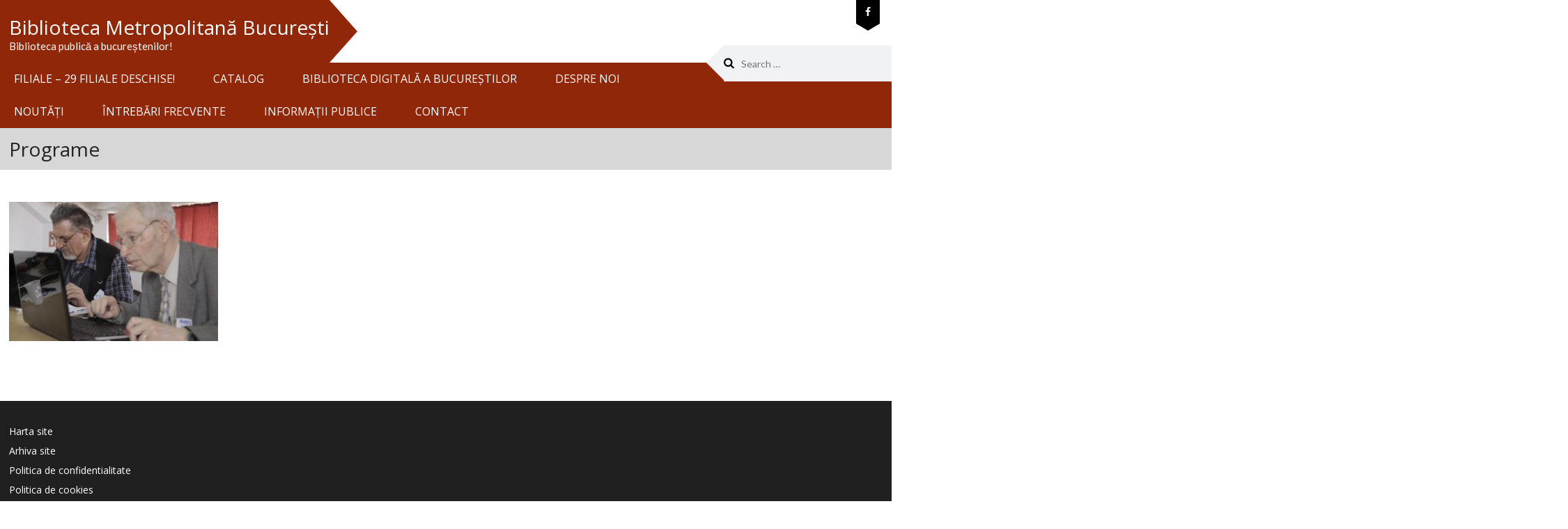

--- FILE ---
content_type: text/html; charset=UTF-8
request_url: https://bibmet.ro/programe/
body_size: 72173
content:
<!DOCTYPE html>
<html lang="en-US">
<head>
<meta charset="UTF-8">
<meta name="viewport" content="width=device-width, initial-scale=1">
<link rel="profile" href="http://gmpg.org/xfn/11">
<link rel="pingback" href="https://bibmet.ro/xmlrpc.php">
<meta name='robots' content='index, follow, max-image-preview:large, max-snippet:-1, max-video-preview:-1' />
	<style>img:is([sizes="auto" i], [sizes^="auto," i]) { contain-intrinsic-size: 3000px 1500px }</style>
	<script id="cookieyes" type="text/javascript" src="https://cdn-cookieyes.com/client_data/54995a9a15341fc85f0d08c3/script.js"></script>
	<!-- This site is optimized with the Yoast SEO plugin v26.5 - https://yoast.com/wordpress/plugins/seo/ -->
	<title>Programe - Biblioteca Metropolitană București</title>
	<link rel="canonical" href="https://bibmet.ro/programe/" />
	<meta property="og:locale" content="en_US" />
	<meta property="og:type" content="article" />
	<meta property="og:title" content="Programe - Biblioteca Metropolitană București" />
	<meta property="og:url" content="https://bibmet.ro/programe/" />
	<meta property="og:site_name" content="Biblioteca Metropolitană București" />
	<meta property="article:publisher" content="https://www.facebook.com/BibliotecaMetropolitanaBucuresti" />
	<meta property="article:modified_time" content="2016-10-22T13:29:10+00:00" />
	<meta property="og:image" content="https://wordpress.bibmet.ro/wp-content/uploads/2016/10/cursuri-it-seniori-1-300x200.jpg" />
	<meta name="twitter:card" content="summary_large_image" />
	<script type="application/ld+json" class="yoast-schema-graph">{"@context":"https://schema.org","@graph":[{"@type":"WebPage","@id":"https://bibmet.ro/programe/","url":"https://bibmet.ro/programe/","name":"Programe - Biblioteca Metropolitană București","isPartOf":{"@id":"https://bibmet.ro/#website"},"primaryImageOfPage":{"@id":"https://bibmet.ro/programe/#primaryimage"},"image":{"@id":"https://bibmet.ro/programe/#primaryimage"},"thumbnailUrl":"https://wordpress.bibmet.ro/wp-content/uploads/2016/10/cursuri-it-seniori-1-300x200.jpg","datePublished":"2016-10-22T13:14:32+00:00","dateModified":"2016-10-22T13:29:10+00:00","breadcrumb":{"@id":"https://bibmet.ro/programe/#breadcrumb"},"inLanguage":"en-US","potentialAction":[{"@type":"ReadAction","target":["https://bibmet.ro/programe/"]}]},{"@type":"ImageObject","inLanguage":"en-US","@id":"https://bibmet.ro/programe/#primaryimage","url":"https://wordpress.bibmet.ro/wp-content/uploads/2016/10/cursuri-it-seniori-1-300x200.jpg","contentUrl":"https://wordpress.bibmet.ro/wp-content/uploads/2016/10/cursuri-it-seniori-1-300x200.jpg"},{"@type":"BreadcrumbList","@id":"https://bibmet.ro/programe/#breadcrumb","itemListElement":[{"@type":"ListItem","position":1,"name":"Prima pagină","item":"https://bibmet.ro/"},{"@type":"ListItem","position":2,"name":"Programe"}]},{"@type":"WebSite","@id":"https://bibmet.ro/#website","url":"https://bibmet.ro/","name":"Biblioteca Metropolitană București","description":"Biblioteca publică a bucureștenilor!","publisher":{"@id":"https://bibmet.ro/#organization"},"potentialAction":[{"@type":"SearchAction","target":{"@type":"EntryPoint","urlTemplate":"https://bibmet.ro/?s={search_term_string}"},"query-input":{"@type":"PropertyValueSpecification","valueRequired":true,"valueName":"search_term_string"}}],"inLanguage":"en-US"},{"@type":"Organization","@id":"https://bibmet.ro/#organization","name":"Biblioteca Metropolitană București","url":"https://bibmet.ro/","logo":{"@type":"ImageObject","inLanguage":"en-US","@id":"https://bibmet.ro/#/schema/logo/image/","url":"https://bibmet.ro/wp-content/uploads/2025/08/cropped-cropped-Design-fara-titlu-78.png","contentUrl":"https://bibmet.ro/wp-content/uploads/2025/08/cropped-cropped-Design-fara-titlu-78.png","width":512,"height":512,"caption":"Biblioteca Metropolitană București"},"image":{"@id":"https://bibmet.ro/#/schema/logo/image/"},"sameAs":["https://www.facebook.com/BibliotecaMetropolitanaBucuresti"]}]}</script>
	<!-- / Yoast SEO plugin. -->


<link rel='dns-prefetch' href='//www.googletagmanager.com' />
<link rel='dns-prefetch' href='//use.typekit.net' />
<link rel='dns-prefetch' href='//fonts.googleapis.com' />
<link rel="alternate" type="application/rss+xml" title="Biblioteca Metropolitană București &raquo; Feed" href="https://bibmet.ro/feed/" />
<link rel="alternate" type="application/rss+xml" title="Biblioteca Metropolitană București &raquo; Comments Feed" href="https://bibmet.ro/comments/feed/" />
<script type="text/javascript">
/* <![CDATA[ */
window._wpemojiSettings = {"baseUrl":"https:\/\/s.w.org\/images\/core\/emoji\/16.0.1\/72x72\/","ext":".png","svgUrl":"https:\/\/s.w.org\/images\/core\/emoji\/16.0.1\/svg\/","svgExt":".svg","source":{"concatemoji":"https:\/\/bibmet.ro\/wp-includes\/js\/wp-emoji-release.min.js?ver=6.8.3"}};
/*! This file is auto-generated */
!function(s,n){var o,i,e;function c(e){try{var t={supportTests:e,timestamp:(new Date).valueOf()};sessionStorage.setItem(o,JSON.stringify(t))}catch(e){}}function p(e,t,n){e.clearRect(0,0,e.canvas.width,e.canvas.height),e.fillText(t,0,0);var t=new Uint32Array(e.getImageData(0,0,e.canvas.width,e.canvas.height).data),a=(e.clearRect(0,0,e.canvas.width,e.canvas.height),e.fillText(n,0,0),new Uint32Array(e.getImageData(0,0,e.canvas.width,e.canvas.height).data));return t.every(function(e,t){return e===a[t]})}function u(e,t){e.clearRect(0,0,e.canvas.width,e.canvas.height),e.fillText(t,0,0);for(var n=e.getImageData(16,16,1,1),a=0;a<n.data.length;a++)if(0!==n.data[a])return!1;return!0}function f(e,t,n,a){switch(t){case"flag":return n(e,"\ud83c\udff3\ufe0f\u200d\u26a7\ufe0f","\ud83c\udff3\ufe0f\u200b\u26a7\ufe0f")?!1:!n(e,"\ud83c\udde8\ud83c\uddf6","\ud83c\udde8\u200b\ud83c\uddf6")&&!n(e,"\ud83c\udff4\udb40\udc67\udb40\udc62\udb40\udc65\udb40\udc6e\udb40\udc67\udb40\udc7f","\ud83c\udff4\u200b\udb40\udc67\u200b\udb40\udc62\u200b\udb40\udc65\u200b\udb40\udc6e\u200b\udb40\udc67\u200b\udb40\udc7f");case"emoji":return!a(e,"\ud83e\udedf")}return!1}function g(e,t,n,a){var r="undefined"!=typeof WorkerGlobalScope&&self instanceof WorkerGlobalScope?new OffscreenCanvas(300,150):s.createElement("canvas"),o=r.getContext("2d",{willReadFrequently:!0}),i=(o.textBaseline="top",o.font="600 32px Arial",{});return e.forEach(function(e){i[e]=t(o,e,n,a)}),i}function t(e){var t=s.createElement("script");t.src=e,t.defer=!0,s.head.appendChild(t)}"undefined"!=typeof Promise&&(o="wpEmojiSettingsSupports",i=["flag","emoji"],n.supports={everything:!0,everythingExceptFlag:!0},e=new Promise(function(e){s.addEventListener("DOMContentLoaded",e,{once:!0})}),new Promise(function(t){var n=function(){try{var e=JSON.parse(sessionStorage.getItem(o));if("object"==typeof e&&"number"==typeof e.timestamp&&(new Date).valueOf()<e.timestamp+604800&&"object"==typeof e.supportTests)return e.supportTests}catch(e){}return null}();if(!n){if("undefined"!=typeof Worker&&"undefined"!=typeof OffscreenCanvas&&"undefined"!=typeof URL&&URL.createObjectURL&&"undefined"!=typeof Blob)try{var e="postMessage("+g.toString()+"("+[JSON.stringify(i),f.toString(),p.toString(),u.toString()].join(",")+"));",a=new Blob([e],{type:"text/javascript"}),r=new Worker(URL.createObjectURL(a),{name:"wpTestEmojiSupports"});return void(r.onmessage=function(e){c(n=e.data),r.terminate(),t(n)})}catch(e){}c(n=g(i,f,p,u))}t(n)}).then(function(e){for(var t in e)n.supports[t]=e[t],n.supports.everything=n.supports.everything&&n.supports[t],"flag"!==t&&(n.supports.everythingExceptFlag=n.supports.everythingExceptFlag&&n.supports[t]);n.supports.everythingExceptFlag=n.supports.everythingExceptFlag&&!n.supports.flag,n.DOMReady=!1,n.readyCallback=function(){n.DOMReady=!0}}).then(function(){return e}).then(function(){var e;n.supports.everything||(n.readyCallback(),(e=n.source||{}).concatemoji?t(e.concatemoji):e.wpemoji&&e.twemoji&&(t(e.twemoji),t(e.wpemoji)))}))}((window,document),window._wpemojiSettings);
/* ]]> */
</script>
<style id='wp-emoji-styles-inline-css' type='text/css'>

	img.wp-smiley, img.emoji {
		display: inline !important;
		border: none !important;
		box-shadow: none !important;
		height: 1em !important;
		width: 1em !important;
		margin: 0 0.07em !important;
		vertical-align: -0.1em !important;
		background: none !important;
		padding: 0 !important;
	}
</style>
<link rel='stylesheet' id='wp-block-library-css' href='https://bibmet.ro/wp-includes/css/dist/block-library/style.min.css?ver=6.8.3' type='text/css' media='all' />
<style id='classic-theme-styles-inline-css' type='text/css'>
/*! This file is auto-generated */
.wp-block-button__link{color:#fff;background-color:#32373c;border-radius:9999px;box-shadow:none;text-decoration:none;padding:calc(.667em + 2px) calc(1.333em + 2px);font-size:1.125em}.wp-block-file__button{background:#32373c;color:#fff;text-decoration:none}
</style>
<style id='global-styles-inline-css' type='text/css'>
:root{--wp--preset--aspect-ratio--square: 1;--wp--preset--aspect-ratio--4-3: 4/3;--wp--preset--aspect-ratio--3-4: 3/4;--wp--preset--aspect-ratio--3-2: 3/2;--wp--preset--aspect-ratio--2-3: 2/3;--wp--preset--aspect-ratio--16-9: 16/9;--wp--preset--aspect-ratio--9-16: 9/16;--wp--preset--color--black: #000000;--wp--preset--color--cyan-bluish-gray: #abb8c3;--wp--preset--color--white: #ffffff;--wp--preset--color--pale-pink: #f78da7;--wp--preset--color--vivid-red: #cf2e2e;--wp--preset--color--luminous-vivid-orange: #ff6900;--wp--preset--color--luminous-vivid-amber: #fcb900;--wp--preset--color--light-green-cyan: #7bdcb5;--wp--preset--color--vivid-green-cyan: #00d084;--wp--preset--color--pale-cyan-blue: #8ed1fc;--wp--preset--color--vivid-cyan-blue: #0693e3;--wp--preset--color--vivid-purple: #9b51e0;--wp--preset--gradient--vivid-cyan-blue-to-vivid-purple: linear-gradient(135deg,rgba(6,147,227,1) 0%,rgb(155,81,224) 100%);--wp--preset--gradient--light-green-cyan-to-vivid-green-cyan: linear-gradient(135deg,rgb(122,220,180) 0%,rgb(0,208,130) 100%);--wp--preset--gradient--luminous-vivid-amber-to-luminous-vivid-orange: linear-gradient(135deg,rgba(252,185,0,1) 0%,rgba(255,105,0,1) 100%);--wp--preset--gradient--luminous-vivid-orange-to-vivid-red: linear-gradient(135deg,rgba(255,105,0,1) 0%,rgb(207,46,46) 100%);--wp--preset--gradient--very-light-gray-to-cyan-bluish-gray: linear-gradient(135deg,rgb(238,238,238) 0%,rgb(169,184,195) 100%);--wp--preset--gradient--cool-to-warm-spectrum: linear-gradient(135deg,rgb(74,234,220) 0%,rgb(151,120,209) 20%,rgb(207,42,186) 40%,rgb(238,44,130) 60%,rgb(251,105,98) 80%,rgb(254,248,76) 100%);--wp--preset--gradient--blush-light-purple: linear-gradient(135deg,rgb(255,206,236) 0%,rgb(152,150,240) 100%);--wp--preset--gradient--blush-bordeaux: linear-gradient(135deg,rgb(254,205,165) 0%,rgb(254,45,45) 50%,rgb(107,0,62) 100%);--wp--preset--gradient--luminous-dusk: linear-gradient(135deg,rgb(255,203,112) 0%,rgb(199,81,192) 50%,rgb(65,88,208) 100%);--wp--preset--gradient--pale-ocean: linear-gradient(135deg,rgb(255,245,203) 0%,rgb(182,227,212) 50%,rgb(51,167,181) 100%);--wp--preset--gradient--electric-grass: linear-gradient(135deg,rgb(202,248,128) 0%,rgb(113,206,126) 100%);--wp--preset--gradient--midnight: linear-gradient(135deg,rgb(2,3,129) 0%,rgb(40,116,252) 100%);--wp--preset--font-size--small: 13px;--wp--preset--font-size--medium: 20px;--wp--preset--font-size--large: 36px;--wp--preset--font-size--x-large: 42px;--wp--preset--spacing--20: 0.44rem;--wp--preset--spacing--30: 0.67rem;--wp--preset--spacing--40: 1rem;--wp--preset--spacing--50: 1.5rem;--wp--preset--spacing--60: 2.25rem;--wp--preset--spacing--70: 3.38rem;--wp--preset--spacing--80: 5.06rem;--wp--preset--shadow--natural: 6px 6px 9px rgba(0, 0, 0, 0.2);--wp--preset--shadow--deep: 12px 12px 50px rgba(0, 0, 0, 0.4);--wp--preset--shadow--sharp: 6px 6px 0px rgba(0, 0, 0, 0.2);--wp--preset--shadow--outlined: 6px 6px 0px -3px rgba(255, 255, 255, 1), 6px 6px rgba(0, 0, 0, 1);--wp--preset--shadow--crisp: 6px 6px 0px rgba(0, 0, 0, 1);}:where(.is-layout-flex){gap: 0.5em;}:where(.is-layout-grid){gap: 0.5em;}body .is-layout-flex{display: flex;}.is-layout-flex{flex-wrap: wrap;align-items: center;}.is-layout-flex > :is(*, div){margin: 0;}body .is-layout-grid{display: grid;}.is-layout-grid > :is(*, div){margin: 0;}:where(.wp-block-columns.is-layout-flex){gap: 2em;}:where(.wp-block-columns.is-layout-grid){gap: 2em;}:where(.wp-block-post-template.is-layout-flex){gap: 1.25em;}:where(.wp-block-post-template.is-layout-grid){gap: 1.25em;}.has-black-color{color: var(--wp--preset--color--black) !important;}.has-cyan-bluish-gray-color{color: var(--wp--preset--color--cyan-bluish-gray) !important;}.has-white-color{color: var(--wp--preset--color--white) !important;}.has-pale-pink-color{color: var(--wp--preset--color--pale-pink) !important;}.has-vivid-red-color{color: var(--wp--preset--color--vivid-red) !important;}.has-luminous-vivid-orange-color{color: var(--wp--preset--color--luminous-vivid-orange) !important;}.has-luminous-vivid-amber-color{color: var(--wp--preset--color--luminous-vivid-amber) !important;}.has-light-green-cyan-color{color: var(--wp--preset--color--light-green-cyan) !important;}.has-vivid-green-cyan-color{color: var(--wp--preset--color--vivid-green-cyan) !important;}.has-pale-cyan-blue-color{color: var(--wp--preset--color--pale-cyan-blue) !important;}.has-vivid-cyan-blue-color{color: var(--wp--preset--color--vivid-cyan-blue) !important;}.has-vivid-purple-color{color: var(--wp--preset--color--vivid-purple) !important;}.has-black-background-color{background-color: var(--wp--preset--color--black) !important;}.has-cyan-bluish-gray-background-color{background-color: var(--wp--preset--color--cyan-bluish-gray) !important;}.has-white-background-color{background-color: var(--wp--preset--color--white) !important;}.has-pale-pink-background-color{background-color: var(--wp--preset--color--pale-pink) !important;}.has-vivid-red-background-color{background-color: var(--wp--preset--color--vivid-red) !important;}.has-luminous-vivid-orange-background-color{background-color: var(--wp--preset--color--luminous-vivid-orange) !important;}.has-luminous-vivid-amber-background-color{background-color: var(--wp--preset--color--luminous-vivid-amber) !important;}.has-light-green-cyan-background-color{background-color: var(--wp--preset--color--light-green-cyan) !important;}.has-vivid-green-cyan-background-color{background-color: var(--wp--preset--color--vivid-green-cyan) !important;}.has-pale-cyan-blue-background-color{background-color: var(--wp--preset--color--pale-cyan-blue) !important;}.has-vivid-cyan-blue-background-color{background-color: var(--wp--preset--color--vivid-cyan-blue) !important;}.has-vivid-purple-background-color{background-color: var(--wp--preset--color--vivid-purple) !important;}.has-black-border-color{border-color: var(--wp--preset--color--black) !important;}.has-cyan-bluish-gray-border-color{border-color: var(--wp--preset--color--cyan-bluish-gray) !important;}.has-white-border-color{border-color: var(--wp--preset--color--white) !important;}.has-pale-pink-border-color{border-color: var(--wp--preset--color--pale-pink) !important;}.has-vivid-red-border-color{border-color: var(--wp--preset--color--vivid-red) !important;}.has-luminous-vivid-orange-border-color{border-color: var(--wp--preset--color--luminous-vivid-orange) !important;}.has-luminous-vivid-amber-border-color{border-color: var(--wp--preset--color--luminous-vivid-amber) !important;}.has-light-green-cyan-border-color{border-color: var(--wp--preset--color--light-green-cyan) !important;}.has-vivid-green-cyan-border-color{border-color: var(--wp--preset--color--vivid-green-cyan) !important;}.has-pale-cyan-blue-border-color{border-color: var(--wp--preset--color--pale-cyan-blue) !important;}.has-vivid-cyan-blue-border-color{border-color: var(--wp--preset--color--vivid-cyan-blue) !important;}.has-vivid-purple-border-color{border-color: var(--wp--preset--color--vivid-purple) !important;}.has-vivid-cyan-blue-to-vivid-purple-gradient-background{background: var(--wp--preset--gradient--vivid-cyan-blue-to-vivid-purple) !important;}.has-light-green-cyan-to-vivid-green-cyan-gradient-background{background: var(--wp--preset--gradient--light-green-cyan-to-vivid-green-cyan) !important;}.has-luminous-vivid-amber-to-luminous-vivid-orange-gradient-background{background: var(--wp--preset--gradient--luminous-vivid-amber-to-luminous-vivid-orange) !important;}.has-luminous-vivid-orange-to-vivid-red-gradient-background{background: var(--wp--preset--gradient--luminous-vivid-orange-to-vivid-red) !important;}.has-very-light-gray-to-cyan-bluish-gray-gradient-background{background: var(--wp--preset--gradient--very-light-gray-to-cyan-bluish-gray) !important;}.has-cool-to-warm-spectrum-gradient-background{background: var(--wp--preset--gradient--cool-to-warm-spectrum) !important;}.has-blush-light-purple-gradient-background{background: var(--wp--preset--gradient--blush-light-purple) !important;}.has-blush-bordeaux-gradient-background{background: var(--wp--preset--gradient--blush-bordeaux) !important;}.has-luminous-dusk-gradient-background{background: var(--wp--preset--gradient--luminous-dusk) !important;}.has-pale-ocean-gradient-background{background: var(--wp--preset--gradient--pale-ocean) !important;}.has-electric-grass-gradient-background{background: var(--wp--preset--gradient--electric-grass) !important;}.has-midnight-gradient-background{background: var(--wp--preset--gradient--midnight) !important;}.has-small-font-size{font-size: var(--wp--preset--font-size--small) !important;}.has-medium-font-size{font-size: var(--wp--preset--font-size--medium) !important;}.has-large-font-size{font-size: var(--wp--preset--font-size--large) !important;}.has-x-large-font-size{font-size: var(--wp--preset--font-size--x-large) !important;}
:where(.wp-block-post-template.is-layout-flex){gap: 1.25em;}:where(.wp-block-post-template.is-layout-grid){gap: 1.25em;}
:where(.wp-block-columns.is-layout-flex){gap: 2em;}:where(.wp-block-columns.is-layout-grid){gap: 2em;}
:root :where(.wp-block-pullquote){font-size: 1.5em;line-height: 1.6;}
</style>
<link rel='stylesheet' id='contact-form-7-css' href='https://bibmet.ro/wp-content/plugins/contact-form-7/includes/css/styles.css?ver=6.1.4' type='text/css' media='all' />
<link rel='stylesheet' id='custom-typekit-css-css' href='https://use.typekit.net/hyq8rco.css?ver=2.1.0' type='text/css' media='all' />
<link rel='stylesheet' id='font-awesome-css' href='https://bibmet.ro/wp-content/plugins/elementor/assets/lib/font-awesome/css/font-awesome.min.css?ver=4.7.0' type='text/css' media='all' />
<link rel='stylesheet' id='eislide-css' href='https://bibmet.ro/wp-content/plugins/webulous-framework/includes/vendor/elastic-slider/css/eislide.css?ver=6.8.3' type='text/css' media='all' />
<link rel='stylesheet' id='flexslider-css' href='https://bibmet.ro/wp-content/plugins/webulous-framework/includes/vendor/flexslider/css/flexslider.css?ver=6.8.3' type='text/css' media='all' />
<link rel='stylesheet' id='slicknav-css' href='https://bibmet.ro/wp-content/plugins/webulous-framework/includes/vendor/slicknav/css/slicknav.min.css?ver=6.8.3' type='text/css' media='all' />
<link rel='stylesheet' id='prettyPhoto-css' href='https://bibmet.ro/wp-content/plugins/webulous-framework/includes/vendor/prettyPhoto/css/prettyPhoto.css?ver=6.8.3' type='text/css' media='all' />
<link rel='stylesheet' id='tabulous-css' href='https://bibmet.ro/wp-content/plugins/webulous-framework/includes/vendor/tabulous/css/tabulous.css?ver=6.8.3' type='text/css' media='all' />
<link rel='stylesheet' id='webulous-framework-css' href='https://bibmet.ro/wp-content/plugins/webulous-framework/public/css/webulous-framework-public.css?ver=1.1.4' type='text/css' media='all' />
<link rel='stylesheet' id='lato-css' href='//fonts.googleapis.com/css?family=Lato%3A400%2C300%2C700&#038;ver=20141212' type='text/css' media='all' />
<link rel='stylesheet' id='montserrat-css' href='//fonts.googleapis.com/css?family=Montserrat%3A400%2C700&#038;ver=20141212' type='text/css' media='all' />
<link rel='stylesheet' id='elementor-frontend-css' href='https://bibmet.ro/wp-content/plugins/elementor/assets/css/frontend.min.css?ver=3.33.1' type='text/css' media='all' />
<link rel='stylesheet' id='elementor-post-22624-css' href='https://bibmet.ro/wp-content/uploads/elementor/css/post-22624.css?ver=1764905121' type='text/css' media='all' />
<link rel='stylesheet' id='searchwp-forms-css' href='https://bibmet.ro/wp-content/plugins/searchwp-live-ajax-search/assets/styles/frontend/search-forms.min.css?ver=1.8.6' type='text/css' media='all' />
<link rel='stylesheet' id='searchwp-live-search-css' href='https://bibmet.ro/wp-content/plugins/searchwp-live-ajax-search/assets/styles/style.min.css?ver=1.8.6' type='text/css' media='all' />
<style id='searchwp-live-search-inline-css' type='text/css'>
.searchwp-live-search-result .searchwp-live-search-result--title a {
  font-size: 16px;
}
.searchwp-live-search-result .searchwp-live-search-result--price {
  font-size: 14px;
}
.searchwp-live-search-result .searchwp-live-search-result--add-to-cart .button {
  font-size: 14px;
}

</style>
<link rel='stylesheet' id='wbls-gem-common-css' href='https://bibmet.ro/wp-content/plugins/wbls-gem/public/css/common.css?ver=1.0.7' type='text/css' media='all' />
<link rel='stylesheet' id='wbls-gem-css' href='https://bibmet.ro/wp-content/plugins/wbls-gem/public/css/default.css?ver=1.0.7' type='text/css' media='all' />
<link rel='stylesheet' id='wbls-gem-animation-css' href='https://bibmet.ro/wp-content/plugins/wbls-gem/public/css/animation.css?ver=1.0.7' type='text/css' media='all' />
<link rel='stylesheet' id='kirki_google_fonts-css' href='https://fonts.googleapis.com/css?family=Open+Sans%3Aregular&#038;subset&#038;ver=3.0.15' type='text/css' media='all' />
<link rel='stylesheet' id='kirki-styles-gem-css' href='https://bibmet.ro/wp-content/themes/gem/admin/kirki/assets/css/kirki-styles.css?ver=3.0.15' type='text/css' media='all' />
<style id='kirki-styles-gem-inline-css' type='text/css'>
.site-content .navigation a:hover,
							.site-content .more-link:hover,
							.site-content .comment-navigation a:hover,
							.cnt-form .wpcf7-form input[type="text"]:focus,
							.cnt-form .wpcf7-form input[type="email"]:focus,
							.cnt-form .wpcf7-form input[type="tel"]:focus,
							.cnt-form .wpcf7-form input[type="url"]:focus,
							.cnt-form .wpcf7-form input[type="password"]:focus,
							.cnt-form .wpcf7-form input[type="number"]:focus,
							.cnt-form .wpcf7-form textarea:focus,
							.sidebar .dropcap-book {border-color:#902709;}.main-navigation a:hover:after,
						    .main-navigation a:hover:after,
						    .main-navigation .current_page_item > a:after,
						    .main-navigation .current-menu-item > a:after,
						    .main-navigation .current-menu-parent > a:after,
						    .main-navigation .current_page_ancestor > a:after,
						    .main-navigation .current_page_parent > a:after,
						    .site-header .branding .site-branding:after,
						    .widget_calendar table caption:after,
						    .tabs ul li a:hover:before,
			        		.tabs ul li a.tabulous_active:before,   
			        		.tabs.normal ul li a:hover:before,
			        		.tabs.normal ul li a.tabulous_active:before,
			        		.widget.widget_skill-widget .skill-container .skill .skill-percentage:after,
			        		#filters ul.filter-options li a:before,
			        		a.btn:after,
			  				.widget_button-widget .btn:after,
			  				a.btn-mini:after,
			  				.widget_button-widget .btn.mini:after,
			  				a.btn.btn-small:after,
			  				.widget_button-widget .btn.small:after,
			  				a.btn-large:after,
			  				.widget_button-widget .btn.large:after,
			  				.callout-widget .call-btn a:hover:after,
			  				.wide-dark-grey .callout-widget p.call-btn a:after,.widget_magazine-post-boxed-widget .entry-content .cat-links a:after,.widget_magazine-post-boxed-widget .mag-divider:after,.mag-divider::after{border-left-color:#902709;} .widget_calendar table caption:before,
						    a.btn:before,
			  				.widget_button-widget .btn:before,
			  				a.btn-mini:before,
			  				.widget_button-widget .btn.mini:before,
			  				a.btn.btn-small:before,
			  				.widget_button-widget .btn.small:before,
			  				a.btn-large:before,
			  				.widget_button-widget .btn.large:before,
			  				.callout-widget .call-btn a:hover:before,
			  				.wide-dark-grey .callout-widget p.call-btn a:before{border-right-color:#902709;}.site-header .social ul#social-widget li a:hover:after,
			  				.header-wrap .social ul li a:hover:after,
			  				.header-wrap .site-header .social ul#social-widget li a:hover:after,
			          		.header-wrap .site-header .social ul.social-widget li a:hover:after,
			          		.home .site-content #primary .post-wrapper-head h2:before,
			          		.widget_social-networks-widget ul li a:hover:after,
			          		.site-header .social .widget_social-networks-widget ul li a:hover:after, 
			          		.site-footer .footer-widgets .widget-title:before,
			          		.hr_fancy:before, .sep:before,
							.sep.tleft:before, h3.widget-title:before,.header-wrap .site-header .social ul#social-widget li a:hover::after, .header-wrap .site-header .social ul.social-widget li a:hover::after, .social ul li a:hover::after, .branding .social .widget_social-networks-widget ul li a:hover::after{border-top-color:#902709;}.home .site-content #primary .post-wrapper-head h2:before,
			  				.site-footer .footer-widgets .widget-title:before,
			  				.hr_fancy:before, .sep:before,
							.sep.tleft:before, h3.widget-title:before,
							.wide-cta:before,.widget_magazine-post-boxed-widget h3.widget-title{border-bottom-color:#902709;}a:hover,
							a:focus,
							a:active,
					      	.site-header .social ul a:hover,
					      	.header-wrap .site-header .social ul a:hover,
							#recentcomments a,
							.comment-list > li article .comment-meta .comment-author b,
							.comment-list > li article .comment-meta .comment-author a,
							.comment-list > li article .comment-meta .comment-author cite,
							.comment-list > li article .reply i,
							#primary .entry-title a:hover,
							.breadcrumb-wrap .six.breadcrumb a:hover,
							.breadcrumb-wrap .six.breadcrumb a:focus,
							.latest-post-content h1 a:hover,
							.latest-post-content h2 a:hover,
							.latest-post-content h3 a:hover,
							.latest-post-content h4 a:hover,
							.latest-post-content h5 a:hover,
							.latest-post-content h6 a:hover,
							.latest-post-content a.btn-readmore:hover,
							.related-posts ul#webulous-related-posts li a:hover,
							.widget-area .left-sidebar ul a:hover,
							.site-footer .footer-widgets a:hover,
							.site-footer .footer-widgets .widget_calendar table td a,
							.site-footer .footer-widgets #recentcomments a,
							.site-footer .footer-widgets .widget_tag_cloud a:hover,
							.site-footer .footer-widgets .widget_rss ul a,
							.site-footer .footer-widgets button:hover,
						    .site-footer .footer-widgets input[type="button"]:hover,
						    .site-footer .footer-widgets input[type="reset"]:hover,
						    .site-footer .footer-widgets input[type="submit"]:hover,
						    .copyright a,
						    .copyright ul.menu li.current_page_item a,     
			    			.copyright ul.menu a:hover,
			    			.widget.widget_ourteam-widget .team-content h4,
			    			.widget.widget_ourteam-widget:hover .team-social ul li a,
			    			.widget_recent-posts-widget .recent-post .readmore a:hover,
			    			.portfolioeffects:hover .portfolio_overlay p a:hover,
			    			.alert-message a:hover,
							.dropcap.dropcap-default,
							.circle-icon-box:hover h4,
							.widget_testimonial-widget ul li .client strong,
							.siteorigin-panels-stretch .widget_testimonial-widget ul li .client,
							.single-portfolio .one-third dd a,
							.content-area .widget_list-widget ul li i,
							.content-area .widget_list-widget ol li i,
							.site-footer .callout-widget .call-btn a,
							.site-footer .widget_list-widget ul li i,
							.sidebar .dropcap,
							.sidebar .icon-horizontal .icon-title,
							.sidebar .icon-vertical .icon-title,
							.sidebar .widget_list-widget ul li i,
							#secondary.sidebar .widget.widget_ourteam-widget .team-content p,
							#secondary.sidebar .widget.widget_ourteam-widget .team-content h4 span,
							.breadcrumb-wrap .breadcrumb a i:before,
							.order-total .amount,.woocommerce #content table.cart a.remove,
							.woocommerce table.cart a.remove,
							.woocommerce-page #content table.cart a.remove,
							.woocommerce-page table.cart a.remove,
			                .cart-subtotal .amount,
			                .woocommerce .woocommerce-breadcrumb a:hover,
			                 .woocommerce-page .woocommerce-breadcrumb a:hover,
							.page-template-portfolio-2col_text .portfolio-excerpt h3 a:hover,
							.page-template-portfolio-2col_text .portfolio-excerpt h3 a:visited:hover,
							.page-template-portfolio-3col_text .portfolio-excerpt h3 a:hover,
							.page-template-portfolio-3col_text .portfolio-excerpt h3 a:visited:hover,
							.page-template-portfolio-4col_text .portfolio-excerpt h3 a:hover,
							.page-template-portfolio-4col_text .portfolio-excerpt h3 a:visited:hover,.site-footer .footer-bottom ul.menu li a:hover,
							.site-footer .footer-bottom ul.menu li.current_page_item a,
							.site-footer .widget_social-networks-widget ul li a:hover,
							.widget_magazine-featured-slider-widget .magazine-featured-slider-wrapper .flexslider .slides .flex-caption a:hover,.widget_magazine-highlighted-post-widget .single-highlited-post .highlights-content .magazine-slider-top-meta a:hover,#primary .widget_magazine-highlighted-post-widget .single-highlited-post .entry-title a:hover,#secondary .footer-widgets h1 a:hover,.site-footer .footer-widgets h1:hover,
							.breaknews .breaknews-wrapper ul .bn-content a:hover{color:#902709;}th a,
							.site-header .social .recentcomments a,
							.header-wrap .site-header .social .recentcomments a,
							.left-sidebar .recentcomments a,
							.left-sidebar .widget_rss a,
							.ei-title h3,
							#secondary .btn-white:hover,
			  				#secondary .widget_button-widget .btn.white:hover{color:#902709!important;}button,
							input[type="button"],
							input[type="reset"],
							input[type="submit"],
							.footer-widgets .textwidget .wpcf7-form input.wpcf7-submit,
							.main-navigation a:hover,
							.main-navigation .current_page_item > a,
							.main-navigation .current-menu-item > a,
							.main-navigation .current-menu-parent > a,
							.main-navigation .current_page_ancestor > a,
							.main-navigation .current_page_parent > a,
							.main-navigation .current_page_item a,
							.main-navigation .current-menu-item a,
							.main-navigation .current-menu-parent > a,
							.main-navigation .current_page_parent > a,
							.slicknav_menu .slicknav_btn,
							.slicknav_nav a.slicknav_row:hover,
			    			.slicknav_nav a:hover,
			    			.slicknav_nav .current_page_item a,
			    			.site-content .more-link,
			    			.site-content .page-links a:hover,
			    			.webulous_page_navi li a:hover,
			    			.webulous_page_navi li.bpn-next-link a:hover,
			    			.webulous_page_navi li.bpn-prev-link a:hover,
			    			.webulous_page_navi li.bpn-current,
			    			.site-header .branding .site-branding,
			    			.site-header .branding .site-branding:before,
			    			.site-header .social ul#social-widget li a:hover,
			    			.header-wrap .social ul li a:hover,
			    			.header-wrap .site-header .social ul#social-widget li a:hover,
			        		.header-wrap .site-header .social ul.social-widget li a:hover,
			        		.home .flexslider .slides .flex-caption a,
			    			.home .flexslider .slides .flex-caption p a,
			    			.home .site-content #primary .post-wrapper-head h2:after,
			    			.share-box ul li a:hover,
							.widget_calendar table #today,
							.widget_calendar table caption,
							.widget_tag_cloud a:hover,
							.widget_social-networks-widget ul li a:hover,
						    .site-header .social .widget_social-networks-widget ul li a:hover,
						    .site-footer .widget_social-networks-widget ul li a,
							.site-footer .footer-widgets .widget-title:after,
							.widget.widget_ourteam-widget .team-content h4:after,
							.widget.widget_ourteam-widget:hover,
							.widget.widget_skill-widget .skill-container .skill .skill-percentage span,
							.ui-accordion .ui-accordion-header-active,
							.ui-accordion .ui-accordion-header:hover,
							.widget_recent-work-widget .recent_work_overlay .icon-link,
			  				.widget_recent-work-widget .recent_work_overlay .icon-zoom,
			  				.widget_recent-work-widget .portfolio4col:hover .overlay_icon a:hover,
			  				#filters ul.filter-options li a,
			  				.recent-work-container .work:hover .recent_work_overlay a:hover,
			  				.portfolioeffects:hover .portfolio_link_icons a:hover,
			  				.flexslider .slides .flex-caption a,
			    			.flexslider .slides .flex-caption p a,
			    			.widget_recent-work-widget ul.flex-direction-nav a,
			    			.widget_recent-posts-widget .recent-posts-carousel ul.flex-direction-nav a,
			    			.recent-posts-slider .flex-direction-nav a,
			    			.widget_recent-posts-widget .recent-posts-carousel .flex-control-nav li a.flex-active,
			    			.recent-posts-slider .flex-control-paging li a.flex-active,
			    			.flex-control-nav li a.flex-active,
			    			.widget_flexslider-widget .flexcarousel .flex-direction-nav a:hover,
			    			.widget .ei-slider-thumbs li.ei-slider-element,
							ul.ei-slider-thumbs li.ei-slider-element,
							.hr_default,
							.hr_solid,
							a.btn,
							.widget_button-widget .btn,
							.dropcap-circle,
							.dropcap-box,
							.dropcap-book,
							.hr_fancy:after, .sep:after,
							.sep.tleft:after, h3.widget-title:after,
							.pullnone,
							.pullnone .quote-simple,
							.pullleft,
							.pullright,
							.pullleft .quote-simple,
			  				.pullright .quote-simple,
			  				.toggle .toggle-title,
			  				.circle-icon-box .icon-wrapper,
			  				.icon-right .icon-wrapper,
							.icon-left .icon-wrapper,
							.callout-widget .call-btn a:hover,
							.wide-cta,
							.wide-dark-grey .callout-widget p.call-btn a,
							.widget_wbls-image-widget i,
							.widget_stat-widget .stats-icon-wrap,
							.our-services .textwidget:after,
							.flex-slider-title h3.widget-title:after,
							.not-found-inner,
							.cnt-form .wpcf7-form input[type="submit"],
							.wide-cta,.widget.widget_ourteam-widget .our-team:hover,
							.wide-default,
							#secondary.sidebar .callout-widget,
							.sidebar .dropcap-circle,
							.sidebar .dropcap-box,
							.sidebar .icon-horizontal .fa-stack,.woocommerce #content div.product .woocommerce-tabs ul.tabs li a:hover,
							.woocommerce div.product .woocommerce-tabs ul.tabs li a:hover,
							.woocommerce-page #content div.product .woocommerce-tabs ul.tabs li a:hover,
							.woocommerce-page div.product .woocommerce-tabs ul.tabs li a:hover,
							.woocommerce #content div.product .woocommerce-tabs ul.tabs li.active,
							.woocommerce div.product .woocommerce-tabs ul.tabs li.active,
							.woocommerce-page #content div.product .woocommerce-tabs ul.tabs li.active,
							.woocommerce-page div.product .woocommerce-tabs ul.tabs li.active,
							.sidebar .icon-vertical .fa-stack,.woocommerce #content nav.woocommerce-pagination ul li a:focus,
							.woocommerce #content nav.woocommerce-pagination ul li a:hover,
							.woocommerce #content nav.woocommerce-pagination ul li span.current,
							.woocommerce nav.woocommerce-pagination ul li a:focus,
							.woocommerce nav.woocommerce-pagination ul li a:hover,
							.woocommerce nav.woocommerce-pagination ul li span.current,
							.woocommerce-page #content nav.woocommerce-pagination ul li a:focus,
							.woocommerce-page #content nav.woocommerce-pagination ul li a:hover,
							.woocommerce-page #content nav.woocommerce-pagination ul li span.current,
							.woocommerce-page nav.woocommerce-pagination ul li a:focus,
							.woocommerce-page nav.woocommerce-pagination ul li a:hover,
							.woocommerce-page nav.woocommerce-pagination ul li span.current,
							#secondary.sidebar .widget_testimonial-widget .testimonial-container .testimonials,
							.circle-icon-box .circle-icon-wrapper,.woocommerce a.remove,.widget_ourteam-widget:hover .our-team,.portfolioeffects .portfolio_overlay,.search-form input.search-submit,.widget_magazine-post-boxed-widget .entry-content .cat-links a,.widget_magazine-post-boxed-widget .mag-divider,.mag-divider{background-color:#902709;}.main-navigation .sub-menu .current_page_item > a,   	
				            .main-navigation .sub-menu .current-menu-item > a,
							.main-navigation .sub-menu .current_page_ancestor > a,
							.site-content .comment-navigation a:hover,
							#primary .sticky,
							.entry-content blockquote:after,
							.site-main .search-form input.search-submit,
							.site-footer .scroll-to-top,
							.tabs ul li a.tabulous_active,
							.tabs ul li a:hover,
							.tabs.normal ul li a.tabulous_active,
							.tabs.normal ul li a:hover,
							.widget.widget_ourteam-widget ul.team-social li a:hover,.woocommerce #content input.button:hover,
							.woocommerce #respond input#submit:hover,.woocommerce a.button:hover,
							.woocommerce button.button:hover,
							.woocommerce input.button:hover,
							.woocommerce-page #content input.button:hover,.woocommerce-page a.button:hover,
							.woocommerce-page #respond input#submit:hover,
							.woocommerce-page button.button:hover,
							.woocommerce-page input.button:hover,.dropcap-book{background-color:#902709!important;}#nav-wrap{background-color:#902709;}.main-navigation .current_page_item > a:hover,
							.main-navigation .current-menu-item > a:hover,
							.main-navigation .current_page_ancestor > a:hover,
							.main-navigation ul.nav-menu > li a:hover,
							.current-menu-parent a:hover{background-color:#E5493A;}.main-navigation a:hover::after{border-left-color:#E5493A;}body{font-family:"Open Sans", Helvetica, Arial, sans-serif;font-size:14px;font-weight:500;font-style:normal;line-height:1.5;color:#242424;background-color:#ffffff;}h1{font-family:"Open Sans", Helvetica, Arial, sans-serif;font-size:28px;font-weight:400;font-style:normal;line-height:1.8;color:#242424;}h2{font-family:"Open Sans", Helvetica, Arial, sans-serif;font-size:24px;font-weight:400;font-style:normal;line-height:1.8;color:#242424;}h3{font-family:"Open Sans", Helvetica, Arial, sans-serif;font-size:20px;font-weight:400;font-style:normal;line-height:1.8;color:#242424;}h4{font-family:"Open Sans", Helvetica, Arial, sans-serif;font-size:18px;font-weight:400;font-style:normal;line-height:1.8;color:#242424;}h5{font-family:"Open Sans", Helvetica, Arial, sans-serif;font-size:18px;font-weight:400;font-style:normal;line-height:1.8;color:#242424;}h6{font-family:"Open Sans", Helvetica, Arial, sans-serif;font-size:16px;font-weight:400;font-style:normal;line-height:1.8;color:#242424;}.main-navigation a{font-family:"Open Sans", Helvetica, Arial, sans-serif;font-size:16px;font-weight:400;font-style:normal;line-height:1.6;color:#ffffff;}.main-navigation a,.site-header .branding .site-branding .site-title a,.main-navigation ul ul a,.main-navigation a:hover, .main-navigation .current_page_item > a, .main-navigation .current-menu-item > a, .main-navigation .current-menu-parent > a, .main-navigation .current_page_ancestor > a, .main-navigation .current_page_parent > a{color:#ffffff;}.header-image{background-repeat:repeat;background-position:center center;background-attachment:scroll;-webkit-background-size:cover;-moz-background-size:cover;-ms-background-size:cover;-o-background-size:cover;background-size:cover;}.site-footer{margin-top:0px;}.flex-caption{background-color:rgba(36, 36, 36, 0.6)!important;}.home .flexslider .slides .flex-caption p,.home .flexslider .slides .flex-caption h1, .home .flexslider .slides .flex-caption h2, .home .flexslider .slides .flex-caption h3, .home .flexslider .slides .flex-caption h4, .home .flexslider .slides .flex-caption h5, .home .flexslider .slides .flex-caption h6,.flexslider .slides .flex-caption,.flexslider .slides .flex-caption h1, .flexslider .slides .flex-caption h2, .flexslider .slides .flex-caption h3, .flexslider .slides .flex-caption h4, .flexslider .slides .flex-caption h5, .flexslider .slides .flex-caption h6,.flexslider .slides .flex-caption p,.flexslider .slides .flex-caption{text-align:right;}.flexslider .slides .flex-caption,.home .flexslider .slides .flex-caption{right:3%;bottom:5%;width:35%;}.flex-caption,.home .flexslider .slides .flex-caption p,.flexslider .slides .flex-caption p,.home .flexslider .slides .flex-caption h1, .home .flexslider .slides .flex-caption h2, .home .flexslider .slides .flex-caption h3, .home .flexslider .slides .flex-caption h4, .home .flexslider .slides .flex-caption h5, .home .flexslider .slides .flex-caption h6,.flexslider .slides .flex-caption h1,.flexslider .slides .flex-caption h2,.flexslider .slides .flex-caption h3,.flexslider .slides .flex-caption h4,.flexslider .slides .flex-caption h5,.flexslider .slides .flex-caption h6{color:#ffffff;}.flexcarousel li{margin-left:5px;margin-right:5px;}@media (max-width: 768px){.flexslider .slides .flex-caption,.home .flexslider .slides .flex-caption{width:calc(100%);}}
</style>
<link rel='stylesheet' id='elementor-gf-local-roboto-css' href='https://bibmet.ro/wp-content/uploads/elementor/google-fonts/css/roboto.css?ver=1742820066' type='text/css' media='all' />
<link rel='stylesheet' id='elementor-gf-local-robotoslab-css' href='https://bibmet.ro/wp-content/uploads/elementor/google-fonts/css/robotoslab.css?ver=1742820070' type='text/css' media='all' />
<script type="text/javascript" src="https://bibmet.ro/wp-includes/js/tinymce/tinymce.min.js?ver=49110-20250317" id="wp-tinymce-root-js"></script>
<script type="text/javascript" src="https://bibmet.ro/wp-includes/js/tinymce/plugins/compat3x/plugin.min.js?ver=49110-20250317" id="wp-tinymce-js"></script>
<script type="text/javascript" src="https://bibmet.ro/wp-includes/js/jquery/jquery.min.js?ver=3.7.1" id="jquery-core-js"></script>
<script type="text/javascript" src="https://bibmet.ro/wp-includes/js/jquery/jquery-migrate.min.js?ver=3.4.1" id="jquery-migrate-js"></script>
<script type="text/javascript" src="https://bibmet.ro/wp-content/plugins/webulous-framework/public/js/modernizr.custom.js?ver=1.0.0" id="modernizr-js"></script>

<!-- Google tag (gtag.js) snippet added by Site Kit -->
<!-- Google Analytics snippet added by Site Kit -->
<script type="text/javascript" src="https://www.googletagmanager.com/gtag/js?id=GT-55XZJSZ" id="google_gtagjs-js" async></script>
<script type="text/javascript" id="google_gtagjs-js-after">
/* <![CDATA[ */
window.dataLayer = window.dataLayer || [];function gtag(){dataLayer.push(arguments);}
gtag("set","linker",{"domains":["bibmet.ro"]});
gtag("js", new Date());
gtag("set", "developer_id.dZTNiMT", true);
gtag("config", "GT-55XZJSZ");
/* ]]> */
</script>
<link rel="https://api.w.org/" href="https://bibmet.ro/wp-json/" /><link rel="alternate" title="JSON" type="application/json" href="https://bibmet.ro/wp-json/wp/v2/pages/1159" /><link rel="EditURI" type="application/rsd+xml" title="RSD" href="https://bibmet.ro/xmlrpc.php?rsd" />
<meta name="generator" content="WordPress 6.8.3" />
<link rel='shortlink' href='https://bibmet.ro/?p=1159' />
<link rel="alternate" title="oEmbed (JSON)" type="application/json+oembed" href="https://bibmet.ro/wp-json/oembed/1.0/embed?url=https%3A%2F%2Fbibmet.ro%2Fprograme%2F" />
<link rel="alternate" title="oEmbed (XML)" type="text/xml+oembed" href="https://bibmet.ro/wp-json/oembed/1.0/embed?url=https%3A%2F%2Fbibmet.ro%2Fprograme%2F&#038;format=xml" />
<meta name="generator" content="Site Kit by Google 1.167.0" />	
			<style type="text/css">
				/* micsoreaza spatiul liber dintre meniul de navigatie si continutul paginii */
.site-content { margin: 25px auto 0; }

/* ridica acordeonul pentru aliniere */
.ui-accordion h3 { margin-top: 10px; }

/* micsoreaza inaltimea headerului */
.site-header .branding .site-branding { min-height: 90px; }
.site-header .branding .site-branding .site-title { padding-top: 25px; }
.site-header .branding .site-branding:after {
    border-top: 45px solid transparent;
    border-bottom: 45px solid transparent;
}

/* micsoreaza inaltimea meniului */
.main-navigation a { padding: 11px 5px 11px 20px; }
.main-navigation a:after {
    border-top: 23px solid transparent;
    border-bottom: 24px solid transparent;
}
.main-navigation ul ul { top: 3em; }
.main-navigation ul ul li:first-child { margin-top: 0px; }
.site-footer .footer-widgets { padding: 5px 0; }

/* resultate cautare Aleph */
.aleph-search { margin-bottom: 0; }
    
			</style>
			
			<style type="text/css">
				.site-footer .scroll-to-top:hover,.portfolioeffects .portfolio_overlay {
					opacity: 0.6;
				}

			</style>
<meta name="generator" content="Elementor 3.33.1; features: e_font_icon_svg, additional_custom_breakpoints; settings: css_print_method-external, google_font-enabled, font_display-swap">
<style>
	.custom-a-tag a {
		background-color: #902709;
		color: #fff;
		text-decoration: underline;
		padding-inline: 4px;
}
	
	.custom-img-box-bib .image-box{
 		width: 100%;
    margin: auto;
    text-align: center;
}
</style>

<script>
document.addEventListener("DOMContentLoaded", function () {
  const wrapper = document.querySelector(".custom-img-box-bib .image-box img");
  if (wrapper) {
    const link = document.createElement("a");
    link.href = "https://bibmet.ro/biblioteca-metropolitana-bucuresti-imprumuta-carti/";
    link.target = "_blank"; // opțional
    link.style.display = "block";

    wrapper.parentNode.insertBefore(link, wrapper);
    link.appendChild(wrapper);
  }
});
</script>

			<style>
				.e-con.e-parent:nth-of-type(n+4):not(.e-lazyloaded):not(.e-no-lazyload),
				.e-con.e-parent:nth-of-type(n+4):not(.e-lazyloaded):not(.e-no-lazyload) * {
					background-image: none !important;
				}
				@media screen and (max-height: 1024px) {
					.e-con.e-parent:nth-of-type(n+3):not(.e-lazyloaded):not(.e-no-lazyload),
					.e-con.e-parent:nth-of-type(n+3):not(.e-lazyloaded):not(.e-no-lazyload) * {
						background-image: none !important;
					}
				}
				@media screen and (max-height: 640px) {
					.e-con.e-parent:nth-of-type(n+2):not(.e-lazyloaded):not(.e-no-lazyload),
					.e-con.e-parent:nth-of-type(n+2):not(.e-lazyloaded):not(.e-no-lazyload) * {
						background-image: none !important;
					}
				}
			</style>
			<link rel="icon" href="https://bibmet.ro/wp-content/uploads/2025/08/cropped-Design-fara-titlu-78-32x32.png" sizes="32x32" />
<link rel="icon" href="https://bibmet.ro/wp-content/uploads/2025/08/cropped-Design-fara-titlu-78-192x192.png" sizes="192x192" />
<link rel="apple-touch-icon" href="https://bibmet.ro/wp-content/uploads/2025/08/cropped-Design-fara-titlu-78-180x180.png" />
<meta name="msapplication-TileImage" content="https://bibmet.ro/wp-content/uploads/2025/08/cropped-Design-fara-titlu-78-270x270.png" />
</head>

<body class="wp-singular page-template-default page page-id-1159 wp-custom-logo wp-theme-gem wp-child-theme-gem-child group-blog elementor-default elementor-kit-22624">    

<div id="page" class="hfeed site fluid-container">
	<a class="skip-link screen-reader-text" href="#content">Skip to content</a>
			    <div class="custom-header-media">
							</div>
	    	<header id="masthead" class="site-header fluid-header" role="banner">
		<div class="branding header-image">
		 			<div class="container">
				<div class="twelve columns header-left">
					<div class="site-branding">    
														<h1 class="site-title"><a href="https://bibmet.ro/" rel="home">Biblioteca Metropolitană București</a></h1>
						    														<h2 class="site-description">Biblioteca publică a bucureștenilor!</h2>
						
					</div><!-- .site-branding -->

				</div>  
				<div class="four columns">
												<div class="social">
					<aside id="social-networks-widget-2" class="widget widget_social-networks-widget"><h4 class="widget-title">Social Networks</h4><ul class="social-widget"><li><a href="https://www.facebook.com/BibliotecaMetropolitanaBucuresti" target=_self><i class="fa fa-facebook"></i></a></li></ul></aside> 
				</div>
			     
			 				
				</div>
			</div>
		</div>
		<div id="nav-wrap"> 
			<div class="container">
								<div class="thirteen columns">
					<nav id="site-navigation" class="main-navigation" role="navigation">
						<button class="menu-toggle" aria-controls="menu" aria-expanded="false">Primary Menu</button>
						<div class="menu-navigation-container"><ul id="menu-navigation" class="menu"><li id="menu-item-1126" class="menu-item menu-item-type-post_type menu-item-object-page menu-item-has-children menu-item-1126"><a href="https://bibmet.ro/filiale/">Filiale – 29 filiale deschise!</a>
<ul class="sub-menu">
	<li id="menu-item-61" class="menu-item menu-item-type-post_type menu-item-object-page menu-item-has-children menu-item-61"><a href="https://bibmet.ro/filiale/filiale-sector-1/">Filiale Sector 1</a>
	<ul class="sub-menu">
		<li id="menu-item-1381" class="menu-item menu-item-type-post_type menu-item-object-page menu-item-1381"><a href="https://bibmet.ro/filiale/filiale-sector-1/sediul-central-mihail-sadoveanu/">SEDIUL CENTRAL – MIHAIL SADOVEANU</a></li>
		<li id="menu-item-1183" class="menu-item menu-item-type-post_type menu-item-object-page menu-item-1183"><a href="https://bibmet.ro/filiale/filiale-sector-1/biblioteca-ion-creanga/">Biblioteca Ion Creangă</a></li>
		<li id="menu-item-1380" class="menu-item menu-item-type-post_type menu-item-object-page menu-item-1380"><a href="https://bibmet.ro/filiale/filiale-sector-1/biblioteca-dimitrie-bolintineanu/">FILIALA DIMITRIE BOLINTINEANU</a></li>
		<li id="menu-item-1816" class="menu-item menu-item-type-post_type menu-item-object-page menu-item-1816"><a href="https://bibmet.ro/filiale/filiale-sector-1/biblioteca-marin-preda/">BIBLIOTECA MARIN PREDA ☑</a></li>
		<li id="menu-item-1815" class="menu-item menu-item-type-post_type menu-item-object-page menu-item-1815"><a href="https://bibmet.ro/filiale/filiale-sector-1/biblioteca-ioan-slavici/">BIBLIOTECA IOAN SLAVICI ☑</a></li>
		<li id="menu-item-1818" class="menu-item menu-item-type-post_type menu-item-object-page menu-item-1818"><a href="https://bibmet.ro/filiale/filiale-sector-1/biblioteca-petre-ispirescu/">BIBLIOTECA PETRE ISPIRESCU ☑</a></li>
		<li id="menu-item-1817" class="menu-item menu-item-type-post_type menu-item-object-page menu-item-1817"><a href="https://bibmet.ro/filiale/filiale-sector-1/biblioteca-grivita/">BIBLIOTECA CEZAR PETRESCU ☑</a></li>
	</ul>
</li>
	<li id="menu-item-76" class="menu-item menu-item-type-post_type menu-item-object-page menu-item-has-children menu-item-76"><a href="https://bibmet.ro/filiale/filiale-sector-2/">Filiale Sector 2</a>
	<ul class="sub-menu">
		<li id="menu-item-1814" class="menu-item menu-item-type-post_type menu-item-object-page menu-item-1814"><a href="https://bibmet.ro/filiale/filiale-sector-2/biblioteca-lucian-blaga/">BIBLIOTECA LUCIAN BLAGA   ☑</a></li>
		<li id="menu-item-1810" class="menu-item menu-item-type-post_type menu-item-object-page menu-item-1810"><a href="https://bibmet.ro/filiale/filiale-sector-2/biblioteca-alexandru-odobescu/">BIBLIOTECA ALEXANDRU ODOBESCU ☑</a></li>
		<li id="menu-item-1812" class="menu-item menu-item-type-post_type menu-item-object-page menu-item-1812"><a href="https://bibmet.ro/filiale/filiale-sector-2/biblioteca-dimitrie-cantemir/">BIBLIOTECA DIMITRIE CANTEMIR   ☑</a></li>
		<li id="menu-item-1811" class="menu-item menu-item-type-post_type menu-item-object-page menu-item-1811"><a href="https://bibmet.ro/filiale/filiale-sector-2/biblioteca-costache-negruzzi/">BIBLIOTECA COSTACHE NEGRUZZI ☑</a></li>
		<li id="menu-item-1809" class="menu-item menu-item-type-post_type menu-item-object-page menu-item-1809"><a href="https://bibmet.ro/filiale/filiale-sector-2/mediateca-george-enescu/">MEDIATECA☑</a></li>
		<li id="menu-item-6991" class="menu-item menu-item-type-post_type menu-item-object-page menu-item-6991"><a href="https://bibmet.ro/filiale/filiale-sector-2/artoteca/">ARTOTECA ☑</a></li>
	</ul>
</li>
	<li id="menu-item-75" class="menu-item menu-item-type-post_type menu-item-object-page menu-item-75"><a href="https://bibmet.ro/filiale/filiale-sector-3/">Filiale Sector 3</a></li>
	<li id="menu-item-74" class="menu-item menu-item-type-post_type menu-item-object-page menu-item-74"><a href="https://bibmet.ro/filiale/filiale-sector-4/">Filiale Sector 4</a></li>
	<li id="menu-item-73" class="menu-item menu-item-type-post_type menu-item-object-page menu-item-73"><a href="https://bibmet.ro/filiale/filiale-sector-5/">Filiale Sector 5</a></li>
	<li id="menu-item-72" class="menu-item menu-item-type-post_type menu-item-object-page menu-item-72"><a href="https://bibmet.ro/filiale/filiale-sector-6/">Filiale Sector 6</a></li>
</ul>
</li>
<li id="menu-item-34" class="menu-item menu-item-type-custom menu-item-object-custom menu-item-34"><a target="_blank" href="http://aleph23.bibmet.ro:8991/F?RN=553586637">Catalog</a></li>
<li id="menu-item-33" class="menu-item menu-item-type-custom menu-item-object-custom menu-item-33"><a target="_blank" href="http://digibuc.ro">Biblioteca Digitală a Bucureștilor</a></li>
<li id="menu-item-1134" class="menu-item menu-item-type-post_type menu-item-object-page menu-item-has-children menu-item-1134"><a href="https://bibmet.ro/despre-noi/">Despre noi</a>
<ul class="sub-menu">
	<li id="menu-item-1788" class="menu-item menu-item-type-post_type menu-item-object-page menu-item-1788"><a href="https://bibmet.ro/despre-noi/contact/">Contact</a></li>
	<li id="menu-item-1149" class="menu-item menu-item-type-post_type menu-item-object-page menu-item-1149"><a href="https://bibmet.ro/misiune-viziune-valori/">Misiune. Viziune. Valori</a></li>
	<li id="menu-item-2923" class="menu-item menu-item-type-post_type menu-item-object-page menu-item-2923"><a href="https://bibmet.ro/servicii/">Servicii</a></li>
	<li id="menu-item-1150" class="menu-item menu-item-type-post_type menu-item-object-page menu-item-1150"><a href="https://bibmet.ro/echipa-bmb/">Echipa BMB</a></li>
	<li id="menu-item-3497" class="menu-item menu-item-type-post_type menu-item-object-page menu-item-3497"><a href="https://bibmet.ro/organigrama-bmb/">Organigrama BMB</a></li>
	<li id="menu-item-1151" class="menu-item menu-item-type-post_type menu-item-object-page menu-item-1151"><a href="https://bibmet.ro/istoric-bmb/">Istoric BMB</a></li>
	<li id="menu-item-2320" class="menu-item menu-item-type-post_type menu-item-object-page menu-item-2320"><a href="https://bibmet.ro/despre-noi/voluntariat-la-bibmet/">Voluntariat la BMB</a></li>
	<li id="menu-item-3170" class="menu-item menu-item-type-post_type menu-item-object-page menu-item-3170"><a href="https://bibmet.ro/biblioteca-in-presa/">BMB în presă</a></li>
	<li id="menu-item-11550" class="menu-item menu-item-type-post_type menu-item-object-page menu-item-11550"><a href="https://bibmet.ro/agenda-conducerii/">Agenda conducerii</a></li>
	<li id="menu-item-11422" class="menu-item menu-item-type-post_type menu-item-object-page menu-item-11422"><a href="https://bibmet.ro/solicitare-informatii-de-interes-public/">Solicitare informații de interes public</a></li>
</ul>
</li>
<li id="menu-item-1137" class="menu-item menu-item-type-post_type menu-item-object-page menu-item-has-children menu-item-1137"><a href="https://bibmet.ro/noutati/">Noutăți</a>
<ul class="sub-menu">
	<li id="menu-item-4113" class="menu-item menu-item-type-post_type menu-item-object-page menu-item-4113"><a href="https://bibmet.ro/revista-literatorul/">Revista Literatorul</a></li>
	<li id="menu-item-14833" class="menu-item menu-item-type-post_type menu-item-object-page menu-item-14833"><a href="https://bibmet.ro/13283-2/">Literarium II</a></li>
	<li id="menu-item-15239" class="menu-item menu-item-type-post_type menu-item-object-post menu-item-15239"><a href="https://bibmet.ro/volumul-timpul/">Volumul „Timpul”</a></li>
	<li id="menu-item-9067" class="menu-item menu-item-type-post_type menu-item-object-page menu-item-9067"><a href="https://bibmet.ro/articole/">Articole/Referate/Bibliografii</a></li>
	<li id="menu-item-8117" class="menu-item menu-item-type-post_type menu-item-object-page menu-item-8117"><a href="https://bibmet.ro/comunicate-de-presa/">Comunicate de presă</a></li>
	<li id="menu-item-1373" class="menu-item menu-item-type-post_type menu-item-object-page menu-item-1373"><a href="https://bibmet.ro/noutati/anunturi-concurs-angajare/">Anunțuri de angajare/promovare</a></li>
	<li id="menu-item-1379" class="menu-item menu-item-type-post_type menu-item-object-page menu-item-1379"><a href="https://bibmet.ro/anunturi-achizitii-publice/">Anunțuri achiziții publice</a></li>
</ul>
</li>
<li id="menu-item-1808" class="menu-item menu-item-type-post_type menu-item-object-page menu-item-1808"><a href="https://bibmet.ro/faq/">Întrebări frecvente</a></li>
<li id="menu-item-4936" class="menu-item menu-item-type-taxonomy menu-item-object-category menu-item-has-children menu-item-4936"><a href="https://bibmet.ro/category/informatii-publice/">Informații Publice</a>
<ul class="sub-menu">
	<li id="menu-item-1153" class="menu-item menu-item-type-post_type menu-item-object-page menu-item-1153"><a href="https://bibmet.ro/achizitii-publice/">Achiziții publice</a></li>
	<li id="menu-item-6927" class="menu-item menu-item-type-post_type menu-item-object-post menu-item-6927"><a href="https://bibmet.ro/depunerea-publicatiilor-conform-legii-depozitului-legal-nr-111-1995/">Depunerea publicaţiilor conform Legii Depozitului legal nr. 111/1995</a></li>
	<li id="menu-item-4945" class="menu-item menu-item-type-post_type menu-item-object-page menu-item-4945"><a href="https://bibmet.ro/regulamente/">Regulamente</a></li>
	<li id="menu-item-4940" class="menu-item menu-item-type-post_type menu-item-object-page menu-item-4940"><a href="https://bibmet.ro/informatii-publice/politici-si-strategii/">Politici și strategii</a></li>
	<li id="menu-item-4950" class="menu-item menu-item-type-post_type menu-item-object-page menu-item-4950"><a href="https://bibmet.ro/informatii-publice/planuri-anuale-2/">Planuri anuale</a></li>
	<li id="menu-item-4961" class="menu-item menu-item-type-post_type menu-item-object-page menu-item-4961"><a href="https://bibmet.ro/informatii-publice/programe-anuale-de-achizitii-publice/">Informații financiare</a></li>
	<li id="menu-item-4944" class="menu-item menu-item-type-post_type menu-item-object-page menu-item-4944"><a href="https://bibmet.ro/informatii-publice/rapoarte/">Rapoarte</a></li>
	<li id="menu-item-4951" class="menu-item menu-item-type-post_type menu-item-object-page menu-item-4951"><a href="https://bibmet.ro/declaratii-de-avere/">Declarații de avere și interese</a></li>
	<li id="menu-item-4954" class="menu-item menu-item-type-post_type menu-item-object-page menu-item-4954"><a href="https://bibmet.ro/informatii-publice/programe-anuale-de-achizitii-publice/">Programe anuale de achiziții publice</a></li>
	<li id="menu-item-3507" class="menu-item menu-item-type-post_type menu-item-object-page menu-item-3507"><a href="https://bibmet.ro/legislatie/">Legislatie</a></li>
	<li id="menu-item-3559" class="menu-item menu-item-type-post_type menu-item-object-page menu-item-3559"><a href="https://bibmet.ro/contracte/">Contracte</a></li>
	<li id="menu-item-4960" class="menu-item menu-item-type-post_type menu-item-object-page menu-item-4960"><a href="https://bibmet.ro/informatii-publice/alte-informatii/">Solicitare informații de interes public</a></li>
</ul>
</li>
<li id="menu-item-5020" class="menu-item menu-item-type-post_type menu-item-object-page menu-item-5020"><a href="https://bibmet.ro/despre-noi/contact/">Contact</a></li>
</ul></div>					</nav><!-- #site-navigation -->					
				</div>
				<div class="three columns">
					<form role="search" method="get" class="search-form" action="https://bibmet.ro/">
				<label>
					<span class="screen-reader-text">Search for:</span>
					<input type="search" class="search-field" placeholder="Search &hellip;" value="" name="s" data-swplive="true" data-swpengine="default" data-swpconfig="default" />
				</label>
				<input type="submit" class="search-submit" value="Search" />
			</form>				</div>
								
							</div>
		</div>	
		   	
	</header><!-- #masthead -->
	  

 

	<div class="breadcrumb-wrap">
		<div class="container">
			<div class="ten columns">
				<header class="entry-header">
					<h1 class="entry-title">Programe</h1>				</header><!-- .entry-header -->			
			</div>
						
		</div>
	</div>


	<div id="content" class="site-content">
	   <div class="container">
 
			

		<div id="primary" class="content-area sixteen columns">
			<main id="main" class="site-main" role="main">

				
					
<article id="post-1159" class="post-1159 page type-page status-publish hentry">

	<div class="entry-content">
		<p><img fetchpriority="high" decoding="async" class="alignnone size-medium wp-image-1167" src="https://wordpress.bibmet.ro/wp-content/uploads/2016/10/cursuri-it-seniori-1-300x200.jpg" alt="cursuri-it-seniori" width="300" height="200" srcset="https://bibmet.ro/wp-content/uploads/2016/10/cursuri-it-seniori-1-300x200.jpg 300w, https://bibmet.ro/wp-content/uploads/2016/10/cursuri-it-seniori-1-768x512.jpg 768w, https://bibmet.ro/wp-content/uploads/2016/10/cursuri-it-seniori-1-1024x683.jpg 1024w, https://bibmet.ro/wp-content/uploads/2016/10/cursuri-it-seniori-1.jpg 2048w" sizes="(max-width: 300px) 100vw, 300px" /></p>
			</div><!-- .entry-content -->

	<footer class="entry-footer">
			</footer><!-- .entry-footer -->

</article><!-- #post-## -->
					
				
			</main><!-- #main -->
		</div><!-- #primary -->

		


		</div> <!-- .container -->
	</div><!-- #content -->

	
	<footer id="colophon" class="site-footer site-info footer-image" role="contentinfo">
	 		<div class="footer-widgets">
			<div class="container">
				
		<div class="sixteen columns">
			<aside id="text-6" class="widget widget_text">			<div class="textwidget"><a href=https://bibmet.ro/harta-site>Harta site</a></br></br>
<a href=https://bibmet.ro/arhiva-site>Arhiva site</a></br></br>
<a href="https://bibmet.ro/politica-de-confidentialitate/">Politica de confidentialitate</a></br></br>
<a href="https://bibmet.ro/politica-de-cookies/">Politica de cookies</a></div>
		</aside>					
		</div>


		
			</div>
		</div>
		<div class="footer-bottom">
		<div class="container">
			<div class="copyright eight columns">
									<p>Copyright © <a href="https://bibmet.ro">Biblioteca Metropolitană București</a>. Toate drepturile rezervate.</p>
							</div>
			<div class="eight columns footer-nav">
							</div>
		</div>
	</div>
				<div class="scroll-to-top"><i class="fa fa-angle-up"></i></div><!-- .scroll-to-top -->
			</footer><!-- #colophon -->

	
</div><!-- #page -->

<script type="speculationrules">
{"prefetch":[{"source":"document","where":{"and":[{"href_matches":"\/*"},{"not":{"href_matches":["\/wp-*.php","\/wp-admin\/*","\/wp-content\/uploads\/*","\/wp-content\/*","\/wp-content\/plugins\/*","\/wp-content\/themes\/gem-child\/*","\/wp-content\/themes\/gem\/*","\/*\\?(.+)"]}},{"not":{"selector_matches":"a[rel~=\"nofollow\"]"}},{"not":{"selector_matches":".no-prefetch, .no-prefetch a"}}]},"eagerness":"conservative"}]}
</script>
	
			<script type="text/javascript">
				      
			</script>
			        <style>
            .searchwp-live-search-results {
                opacity: 0;
                transition: opacity .25s ease-in-out;
                -moz-transition: opacity .25s ease-in-out;
                -webkit-transition: opacity .25s ease-in-out;
                height: 0;
                overflow: hidden;
                z-index: 9999995; /* Exceed SearchWP Modal Search Form overlay. */
                position: absolute;
                display: none;
            }

            .searchwp-live-search-results-showing {
                display: block;
                opacity: 1;
                height: auto;
                overflow: auto;
            }

            .searchwp-live-search-no-results {
                padding: 3em 2em 0;
                text-align: center;
            }

            .searchwp-live-search-no-min-chars:after {
                content: "Continue typing";
                display: block;
                text-align: center;
                padding: 2em 2em 0;
            }
        </style>
                <script>
            var _SEARCHWP_LIVE_AJAX_SEARCH_BLOCKS = true;
            var _SEARCHWP_LIVE_AJAX_SEARCH_ENGINE = 'default';
            var _SEARCHWP_LIVE_AJAX_SEARCH_CONFIG = 'default';
        </script>
        			<script>
				const lazyloadRunObserver = () => {
					const lazyloadBackgrounds = document.querySelectorAll( `.e-con.e-parent:not(.e-lazyloaded)` );
					const lazyloadBackgroundObserver = new IntersectionObserver( ( entries ) => {
						entries.forEach( ( entry ) => {
							if ( entry.isIntersecting ) {
								let lazyloadBackground = entry.target;
								if( lazyloadBackground ) {
									lazyloadBackground.classList.add( 'e-lazyloaded' );
								}
								lazyloadBackgroundObserver.unobserve( entry.target );
							}
						});
					}, { rootMargin: '200px 0px 200px 0px' } );
					lazyloadBackgrounds.forEach( ( lazyloadBackground ) => {
						lazyloadBackgroundObserver.observe( lazyloadBackground );
					} );
				};
				const events = [
					'DOMContentLoaded',
					'elementor/lazyload/observe',
				];
				events.forEach( ( event ) => {
					document.addEventListener( event, lazyloadRunObserver );
				} );
			</script>
			<script type="text/javascript" src="https://bibmet.ro/wp-includes/js/dist/hooks.min.js?ver=4d63a3d491d11ffd8ac6" id="wp-hooks-js"></script>
<script type="text/javascript" src="https://bibmet.ro/wp-includes/js/dist/i18n.min.js?ver=5e580eb46a90c2b997e6" id="wp-i18n-js"></script>
<script type="text/javascript" id="wp-i18n-js-after">
/* <![CDATA[ */
wp.i18n.setLocaleData( { 'text direction\u0004ltr': [ 'ltr' ] } );
/* ]]> */
</script>
<script type="text/javascript" src="https://bibmet.ro/wp-content/plugins/contact-form-7/includes/swv/js/index.js?ver=6.1.4" id="swv-js"></script>
<script type="text/javascript" id="contact-form-7-js-before">
/* <![CDATA[ */
var wpcf7 = {
    "api": {
        "root": "https:\/\/bibmet.ro\/wp-json\/",
        "namespace": "contact-form-7\/v1"
    }
};
/* ]]> */
</script>
<script type="text/javascript" src="https://bibmet.ro/wp-content/plugins/contact-form-7/includes/js/index.js?ver=6.1.4" id="contact-form-7-js"></script>
<script type="text/javascript" src="https://bibmet.ro/wp-content/plugins/webulous-framework/includes/vendor/flexslider/js/jquery.flexslider-min.js?ver=2.5.0" id="flexslider-js"></script>
<script type="text/javascript" src="https://bibmet.ro/wp-content/plugins/webulous-framework/includes/vendor/elastic-slider/js/jquery.easing.1.3.js?ver=1.3" id="easing-js"></script>
<script type="text/javascript" src="https://bibmet.ro/wp-content/plugins/webulous-framework/includes/vendor/elastic-slider/js/jquery.eislideshow.js?ver=1.0" id="eislideshow-js"></script>
<script type="text/javascript" src="https://bibmet.ro/wp-content/plugins/webulous-framework/public/js/doubletaptogo.min.js?ver=1.0.0" id="doubletaptogo-js"></script>
<script type="text/javascript" src="https://bibmet.ro/wp-content/plugins/webulous-framework/public/js/fw-public.js?ver=1.1.4" id="fw-public-js"></script>
<script type="text/javascript" src="https://bibmet.ro/wp-includes/js/imagesloaded.min.js?ver=5.0.0" id="imagesloaded-js"></script>
<script type="text/javascript" src="https://bibmet.ro/wp-content/plugins/webulous-framework/public/js/isotope.pkgd.min.js?ver=2.0.0" id="isotope-js"></script>
<script type="text/javascript" src="https://bibmet.ro/wp-content/plugins/webulous-framework/includes/vendor/slicknav/js/jquery.slicknav.min.js?ver=1.0.0" id="slicknav-js"></script>
<script type="text/javascript" src="https://bibmet.ro/wp-content/plugins/webulous-framework/includes/vendor/prettyPhoto/js/jquery.prettyPhoto.js?ver=3.1.5" id="prettyPhoto-js"></script>
<script type="text/javascript" src="https://bibmet.ro/wp-content/plugins/webulous-framework/public/js/grid.js?ver=1.0.0" id="grid-js"></script>
<script type="text/javascript" src="https://bibmet.ro/wp-includes/js/jquery/ui/core.min.js?ver=1.13.3" id="jquery-ui-core-js"></script>
<script type="text/javascript" src="https://bibmet.ro/wp-includes/js/jquery/ui/accordion.min.js?ver=1.13.3" id="jquery-ui-accordion-js"></script>
<script type="text/javascript" src="https://bibmet.ro/wp-content/plugins/webulous-framework/includes/vendor/tabulous/js/tabulous.js?ver=1.0.0" id="tabulous-js"></script>
<script type="text/javascript" src="https://bibmet.ro/wp-content/themes/gem/js/navigation.js?ver=20120206" id="gem-navigation-js"></script>
<script type="text/javascript" src="https://bibmet.ro/wp-content/themes/gem/js/skip-link-focus-fix.js?ver=20130115" id="gem-skip-link-focus-fix-js"></script>
<script type="text/javascript" src="https://bibmet.ro/wp-content/themes/gem/js/custom-sticky.js?ver=1.0.0" id="gem-custom-sticky-js"></script>
<script type="text/javascript" src="https://bibmet.ro/wp-includes/js/masonry.min.js?ver=4.2.2" id="masonry-js"></script>
<script type="text/javascript" id="swp-live-search-client-js-extra">
/* <![CDATA[ */
var searchwp_live_search_params = [];
searchwp_live_search_params = {"ajaxurl":"https:\/\/bibmet.ro\/wp-admin\/admin-ajax.php","origin_id":1159,"config":{"default":{"engine":"default","input":{"delay":300,"min_chars":3},"results":{"position":"bottom","width":"auto","offset":{"x":0,"y":5}},"spinner":{"lines":12,"length":8,"width":3,"radius":8,"scale":1,"corners":1,"color":"#424242","fadeColor":"transparent","speed":1,"rotate":0,"animation":"searchwp-spinner-line-fade-quick","direction":1,"zIndex":2000000000,"className":"spinner","top":"50%","left":"50%","shadow":"0 0 1px transparent","position":"absolute"}}},"msg_no_config_found":"No valid SearchWP Live Search configuration found!","aria_instructions":"When autocomplete results are available use up and down arrows to review and enter to go to the desired page. Touch device users, explore by touch or with swipe gestures."};;
/* ]]> */
</script>
<script type="text/javascript" src="https://bibmet.ro/wp-content/plugins/searchwp-live-ajax-search/assets/javascript/dist/script.min.js?ver=1.8.6" id="swp-live-search-client-js"></script>
<script type="text/javascript" src="https://bibmet.ro/wp-content/plugins/wbls-gem/public/js/public.js?ver=1.0.7" id="wbls-gem-js"></script>
<script type="text/javascript" src="https://bibmet.ro/wp-content/plugins/wbls-gem/public/js/animate.js?ver=1.0.7" id="wbls-gem-animate-js"></script>
			<script type="text/javascript"> 
				jQuery(document).ready(function($){
					$('.flexslider').flexslider({
						//controlsContainer: ".flex-container",
						animation: 'fade',
						direction: 'horizontal',
						slideshowSpeed: 4000,
						animationSpeed: 4000,
						slideshow: true,
						smoothHeight: false,
						directionNav: true,
						controlNav: true,
						multipleKeyboard: false,
						mousewheel: true,
						pauseplay: false,
						randomize: true,
						animationLoop: true,
						pauseOnAction: true,
						pauseOnHover: true,
						prevText: "Precedentul",
						nextText: "Următorul",
						playText: "Începe",
						pauseText: "Oprește",
					});		
					
					$('.flexcarousel').flexslider({
						animation: 'slide',
						animationLoop: true,
						controlNav: true,
						itemWidth: 270,
						itemMargin: 10,
					});


					$("a[rel^='prettyPhoto']").prettyPhoto({
						animation_speed: "fast",
						slideshow: 5000,
						autoplay_slideshow: true,
						opacity: 0.5,
						theme: "pp_default",
						overlay_gallery: true,
					});

				});
			</script>
			</body>
</html>


--- FILE ---
content_type: text/css
request_url: https://bibmet.ro/wp-content/plugins/wbls-gem/public/css/common.css?ver=1.0.7
body_size: 247621
content:
/*
Theme Name: GemPro
Theme URI: http://demo.webulous.in/gem/
Author: N. Venkat Raj
Author URI: http://www.webulous.in/
Description: Diamond is a multi purpose, responsive theme with beautiful design and cool CSS3 animations. It uses HTML5, CSS3, Bootstrap Grid system and coded with love and care. It's best suited for corporate/portfolio/blog sites. It has advanced theme options panel support to customize various parts of site, footer widget area to accommodate 4 widgets. Check the demo at http://gem.webulous.in/
Version: 1.0.0
License: GNU General Public License v2.0
License URI: http://www.gnu.org/licenses/gpl-2.0.html
Text Domain: gempro
Domain Path: /languages/
Tags:  black, orange, custom-background, custom-header, custom-menu, dark, featured-images, fixed-layout, left-sidebar, post-formats, responsive-layout, right-sidebar, sticky-post, threaded-comments, translation-ready, two-columns

This theme, like WordPress, is licensed under the GPL.
Use it to make something cool, have fun, and share what you've learned with others.

Boxy is based on Underscores http://underscores.me/, (C) 2012-2013 Automattic, Inc.

Resetting and rebuilding styles have been helped along thanks to the fine work of
Eric Meyer http://meyerweb.com/eric/tools/css/reset/index.html
along with Nicolas Gallagher and Jonathan Neal http://necolas.github.com/normalize.css/
and Blueprint http://www.blueprintcss.org/
*/
/*--------------------------------------------------------------
>>> TABLE OF CONTENTS:
----------------------------------------------------------------
1.0 Reset
2.0 Grid
3.0 Typography
4.0 Elements
	4.1 Forms
5.0 Navigation
	5.1 Links
	5.2 Menus
6.0 Media
	6.1 Captions
	6.2 Galleries	
7.0 Modules
	7.1 Accessibility
	7.2 Alignments
	7.3 Clearings
	7.4 Infinite scroll
8.0 Header
9.0 Primary
10.0 Secondary
11.0 Footer
12.0 Pro
13.0 Responsiveness

--------------------------------------------------------------*/
/**  common for all color **/
/*--------------------------------------------------------------
1.0 Reset
--------------------------------------------------------------*/
html, body, div, span, applet, object, iframe,
h1, h2, h3, h4, h5, h6, p, blockquote, pre,
a, abbr, acronym, address, big, cite, code,
del, dfn, em, font, ins, kbd, q, s, samp,
small, strike, strong, sub, sup, tt, var,
dl, dt, dd, ol, ul, li,
fieldset, form, label, legend,
table, caption, tbody, tfoot, thead, tr, th, td {
  border: 0;
  font-family: inherit;
  font-size: 100%;
  font-style: inherit;
  font-weight: inherit;
  margin: 0;
  outline: 0;
  padding: 0;
  vertical-align: baseline; }

html {
  font-size: 62.5%;
  /* Corrects text resizing oddly in IE6/7 when body font-size is set using em units http://clagnut.com/blog/348/#c790 */
  overflow-y: scroll;
  /* Keeps page centered in all browsers regardless of content height */
  -webkit-text-size-adjust: 100%;
  /* Prevents iOS text size adjust after orientation change, without disabling user zoom */
  -ms-text-size-adjust: 100%;
  /* www.456bereastreet.com/archive/201012/controlling_text_size_in_safari_for_ios_without_disabling_user_zoom/ */
  box-sizing: border-box;
  /* Apply a natural box layout model to the document; see http://www.paulirish.com/2012/box-sizing-border-box-ftw/ */ }

*,
*:before,
*:after {
  /* Inherit box-sizing to make it easier to change the property for components that leverage other behavior; see http://css-tricks.com/inheriting-box-sizing-probably-slightly-better-best-practice/ */
  box-sizing: inherit; }

body {
  background: #fff;
  /* Fallback for when there is no custom background color defined. */
  overflow-x: hidden; }

article,
aside,
details,
figcaption,
figure,
footer,
header,
main,
nav,
section {
  display: block; }

ol, ul {
  list-style: none; }

table {
  /* tables still need 'cellspacing="0"' in the markup */
  border-collapse: separate;
  border-spacing: 0; }

caption, th, td {
  font-weight: normal;
  text-align: left; }

blockquote:before, blockquote:after,
q:before, q:after {
  content: ""; }

blockquote, q {
  quotes: "" ""; }

a:focus {
  outline: thin dotted; }

a:hover,
a:active {
  outline: 0; }

a img {
  border: 0; }

/*--------------------------------------------------------------
2.0 Grid
--------------------------------------------------------------*/
.container {
  position: relative;
  width: 93%;
  max-width: 1170px;
  margin: 0 auto;
  padding: 0; }
  .container .one.column {
    width: 4.1%; }
  .container .two.columns {
    width: 10.4%; }
  .container .three.columns {
    width: 16.6%; }
  .container .four.columns {
    width: 22.9%; }
  .container .five.columns {
    width: 29.16%; }
  .container .six.columns {
    width: 35%; }
  .container .seven.columns {
    width: 41.6%; }
  .container .eight.columns {
    width: 47.9%; }
  .container .nine.columns {
    width: 54.16%; }
  .container .ten.columns {
    width: 60%; }
  .container .eleven.columns {
    width: 66.66%; }
  .container .twelve.columns {
    width: 72.9%; }
  .container .thirteen.columns {
    width: 79.16%; }
  .container .fourteen.columns {
    width: 85%; }
  .container .fifteen.columns {
    width: 91.66%; }
  .container .sixteen.columns {
    width: 97.9%; }
  .container .one-third.column {
    width: 31.25%; }
  .container .two-thirds.column {
    width: 64.5%; }
  .container .offset-by-one {
    padding-left: 6.25%; }
  .container .offset-by-two {
    padding-left: 12.5%; }
  .container .offset-by-three {
    padding-left: 18.75%; }
  .container .offset-by-four {
    padding-left: 25%; }
  .container .offset-by-five {
    padding-left: 31.25%; }
  .container .offset-by-six {
    padding-left: 37.5%; }
  .container .offset-by-seven {
    padding-left: 43.7%; }
  .container .offset-by-eight {
    padding-left: 50%; }
  .container .offset-by-nine {
    padding-left: 56.25%; }
  .container .offset-by-ten {
    padding-left: 62.5%; }
  .container .offset-by-eleven {
    padding-left: 68.75%; }
  .container .offset-by-twelve {
    padding-left: 75%; }
  .container .offset-by-thirteen {
    padding-left: 81.25%; }
  .container .offset-by-fourteen {
    padding-left: 87.5%; }
  .container .offset-by-fifteen {
    padding-left: 93.75%; }

.column, .columns {
  float: left;
  display: inline;
  margin-left: 1%;
  margin-right: 1%; }

.alpha {
  margin-left: 0; }

.omega {
  margin-right: 0; }

.row {
  margin-bottom: 2%; }

@media only screen and (min-width: 768px) and (max-width: 959px) {
  .container {
    width: 93%; }
    .container .column, .container .columns {
      margin-left: 1.3%;
      margin-right: 1.3%; }
      .container .column .alpha, .container .columns .alpha {
        margin-left: 0;
        margin-right: 1.3%; }
      .container .column .omega, .container .columns .omega {
        margin-left: 1.3%;
        margin-right: 0%; }
    .container .one.column {
      width: 3.64%; }
    .container .two.columns {
      width: 9.89%; }
    .container .three.columns {
      width: 16.1%; }
    .container .four.columns {
      width: 22.39%; }
    .container .five.columns {
      width: 28.64%; }
    .container .six.columns {
      width: 34.89%; }
    .container .seven.columns {
      width: 41.14%; }
    .container .eight.columns {
      width: 47.39%; }
    .container .nine.columns {
      width: 53.64%; }
    .container .ten.columns {
      width: 59.89%; }
    .container .eleven.columns {
      width: 66.14%; }
    .container .twelve.columns {
      width: 72.39%; }
    .container .thirteen.columns {
      width: 78.64%; }
    .container .fourteen.columns {
      width: 84.89%; }
    .container .fifteen.columns {
      width: 91.14%; }
    .container .sixteen.columns {
      width: 97.39%; }
    .container .one-third.column {
      width: 30.72%; }
    .container .two-thirds.column {
      width: 64%; }
    .container .offset-by-one {
      padding-left: 6.25%; }
    .container .offset-by-two {
      padding-left: 12.5%; }
    .container .offset-by-three {
      padding-left: 18.75%; }
    .container .offset-by-four {
      padding-left: 25%; }
    .container .offset-by-five {
      padding-left: 31.25%; }
    .container .offset-by-six {
      padding-left: 37.5%; }
    .container .offset-by-seven {
      padding-left: 43.75%; }
    .container .offset-by-eight {
      padding-left: 45%; }
    .container .offset-by-nine {
      padding-left: 56.25%; }
    .container .offset-by-ten {
      padding-left: 62.5%; }
    .container .offset-by-eleven {
      padding-left: 68.75%; }
    .container .offset-by-twelve {
      padding-left: 75%; }
    .container .offset-by-thirteen {
      padding-left: 81.25%; }
    .container .offset-by-fourteen {
      padding-left: 87.5%; }
    .container .offset-by-fifteen {
      padding-left: 93.75%; } }
@media only screen and (max-width: 767px) {
  .container {
    width: 93%; }
    .container .one.column,
    .container .two.columns,
    .container .three.columns,
    .container .four.columns,
    .container .five.columns,
    .container .six.columns,
    .container .seven.columns,
    .container .eight.columns,
    .container .nine.columns,
    .container .ten.columns,
    .container .eleven.columns,
    .container .twelve.columns,
    .container .thirteen.columns,
    .container .fourteen.columns,
    .container .fifteen.columns,
    .container .sixteen.columns,
    .container .one-third.column,
    .container .two-thirds.column {
      width: 100%; }
    .container .offset-by-one,
    .container .offset-by-two,
    .container .offset-by-three,
    .container .offset-by-four,
    .container .offset-by-five,
    .container .offset-by-six,
    .container .offset-by-seven,
    .container .offset-by-eight,
    .container .offset-by-nine,
    .container .offset-by-ten,
    .container .offset-by-eleven,
    .container .offset-by-twelve,
    .container .offset-by-thirteen,
    .container .offset-by-fourteen,
    .container .offset-by-fifteen {
      padding-left: 0; }

  .columns, .column {
    margin: 0; } }
@media only screen and (min-width: 480px) and (max-width: 767px) {
  .container {
    width: 93%; }
    .container .one.column,
    .container .two.columns,
    .container .three.columns,
    .container .four.columns,
    .container .five.columns,
    .container .six.columns,
    .container .seven.columns,
    .container .eight.columns,
    .container .nine.columns,
    .container .ten.columns,
    .container .eleven.columns,
    .container .twelve.columns,
    .container .thirteen.columns,
    .container .fourteen.columns,
    .container .fifteen.columns,
    .container .sixteen.columns,
    .container .one-third.column,
    .container .two-thirds.column {
      width: 100%; }

  .columns, .column {
    margin: 0; } }
/* #Clearing
================================================== */
/* Self Clearing Goodness */
.container:after {
  content: "\0020";
  display: block;
  height: 0;
  clear: both;
  visibility: hidden; }

/* Use clearfix class on parent to clear nested columns,
or wrap each row of columns in a <div class="row"> */
.clearfix:before,
.clearfix:after,
.row:before,
.row:after {
  content: '\0020';
  display: block;
  overflow: hidden;
  visibility: hidden;
  width: 0;
  height: 0; }

.row:after,
.clearfix:after,
.panel-row-style-full-width-layout:before,
.panel-row-style-full-width-layout:after,
.panel-row-style-wide-grey:after,
.panel-row-style-wide-grey:before,
.panel-row-style-wide-dark-grey:after,
.panel-row-style-wide-dark-grey:before,
.panel-row-style-section-pattern2:after,
.panel-row-style-section-pattern2:before,
.panel-row-style-section-pattern:before,
.panel-row-style-section-pattern:after {
  clear: both; }

.row,
.clearfix {
  zoom: 1; }

/* You can also use a <br class="clear" /> to clear columns */
.clear {
  clear: both;
  display: block;
  overflow: hidden;
  visibility: hidden;
  width: 0;
  height: 0; }

/* ==|== primary styles =====================================================
   Author: Lucas - Skeleton Based Media Queries
   ========================================================================== */
/* Smaller than standard 960 (devices and browsers) */
/* Tablet Portrait size to standard 960 (devices and browsers) */
/* All Mobile Sizes (devices and browser) */
/* Mobile Landscape Size to Tablet Portrait (devices and browsers) */
/* Mobile Portrait Size to Mobile Landscape Size (devices and browsers) */
/*--------------------------------------------------------------
3.0 Typography
--------------------------------------------------------------*/
body,
button,
input,
select,
textarea {
  color: #242424;
  font-family: "Lato", sans-serif;
  font-size: 13px;
  font-size: 1.3rem;
  line-height: 1.8; }

p {
  line-height: 1.8; }

h1, h2, h3, h4, h5, h6 {
  font-family: "Montserrat", sans-serif;
  color: #242424;
  clear: both;
  font-weight: 700;
  margin-bottom: 15px; }

h1 {
  font-size: 39px;
  font-size: 3.9rem; }

h2 {
  font-size: 32px;
  font-size: 3.2rem; }

h3 {
  font-size: 27px;
  font-size: 2.7rem; }

h4 {
  font-size: 22px;
  font-size: 2.2rem; }

h5 {
  font-size: 19px;
  font-size: 1.9rem; }

h6 {
  font-size: 16px;
  font-size: 1.6rem; }

p {
  margin-bottom: 1.5em; }

b, strong {
  font-weight: bold; }

dfn, cite, em, i {
  font-style: italic; }

blockquote {
  margin: 0 1.5em; }

address {
  margin: 0 0 1.5em; }

pre {
  background: #d7d7d7;
  font-family: "Courier 10 Pitch", Courier, monospace;
  font-size: 13px;
  font-size: 1.3rem;
  line-height: 1.6;
  margin-bottom: 1.6em;
  max-width: 100%;
  overflow: auto;
  padding: 1.6em; }

code, kbd, tt, var {
  font-size: 15px;
  font-size: 1.5rem;
  font-family: Monaco, Consolas, "Andale Mono", "DejaVu Sans Mono", monospace; }

abbr, acronym {
  border-bottom: 1px dotted #242424;
  cursor: help; }

mark, ins {
  background: #d7d7d7;
  text-decoration: none; }

sup,
sub {
  font-size: 75%;
  height: 0;
  line-height: 0;
  position: relative;
  vertical-align: baseline; }

sup {
  bottom: 1ex; }

sub {
  top: .5ex; }

small {
  font-size: 75%; }

big {
  font-size: 125%; }

/*--------------------------------------------------------------
4.0 Elements
--------------------------------------------------------------*/
hr {
  background-color: #848484;
  border: 0;
  height: 1px;
  margin-bottom: 1.5em; }

img {
  height: auto;
  /* Make sure images are scaled correctly. */
  max-width: 100%;
  /* Adhere to container width. */ }

figure {
  margin: 0; }

table {
  margin: 0 0 1.5em;
  width: 100%; }

table tr th:hover a {
  color: #242424 !important; }

table td, th {
  border-bottom: 1px solid #d7d7d7;
  padding: 10px; }

table th {
  font-weight: 700;
  text-transform: uppercase; }

button,
input,
select,
textarea {
  font-size: 100%;
  /* Corrects font size not being inherited in all browsers */
  margin: 0;
  /* Addresses margins set differently in IE6/7, F3/4, S5, Chrome */
  vertical-align: baseline;
  /* Improves appearance and consistency in all browsers */ }

button,
input[type="button"],
input[type="reset"],
input[type="submit"] {
  border: none;
  color: #fff;
  cursor: pointer;
  /* Improves usability and consistency of cursor style between image-type 'input' and others */
  -webkit-appearance: button;
  /* Corrects inability to style clickable 'input' types in iOS */
  line-height: 1;
  padding: 0.8em 1.2em;
  font-weight: bold; }

button:hover,
input[type="button"]:hover,
input[type="reset"]:hover,
input[type="submit"]:hover {
  background-color: #242424; }

button:focus,
input[type="button"]:focus,
input[type="reset"]:focus,
input[type="submit"]:focus,
button:active,
input[type="button"]:active,
input[type="reset"]:active,
input[type="submit"]:active {
  border-color: #242424; }

fsubmitinput[type="checkbox"],
input[type="radio"] {
  padding: 0;
  /* Addresses excess padding in IE8/9 */ }

input[type="search"] {
  -webkit-appearance: textfield;
  /* Addresses appearance set to searchfield in S5, Chrome */
  box-sizing: content-box; }

input[type="search"]::-webkit-search-decoration {
  /* Corrects inner padding displayed oddly in S5, Chrome on OSX */
  -webkit-appearance: none; }

button::-moz-focus-inner,
input::-moz-focus-inner {
  /* Corrects inner padding and border displayed oddly in FF3/4 www.sitepen.com/blog/2008/05/14/the-devils-in-the-details-fixing-dojos-toolbar-buttons/ */
  border: 0;
  padding: 0; }

input[type="text"]:focus,
input[type="email"]:focus,
input[type="url"]:focus,
input[type="password"]:focus,
input[type="search"]:focus,
textarea:focus {
  color: #000; }

input[type="text"],
input[type="email"],
input[type="url"],
input[type="password"],
input[type="search"], textarea {
  padding: 5px;
  border: 1px solid #d7d7d7; }

textarea {
  overflow: auto;
  /* Removes default vertical scrollbar in IE6/7/8/9 */
  padding-left: 3px;
  vertical-align: top;
  /* Improves readability and alignment in all browsers */
  width: 100%; }

.entry-content select {
  padding: 5px 180px 5px 0px;
  margin-top: 15px;
  -moz-appearance: none;
  appearance: none;
  background-color: black;
  color: white;
  border: none; }

.footer-widgets .textwidget .wpcf7-form {
  position: relative;
  margin-top: 10px; }
  .footer-widgets .textwidget .wpcf7-form input.wpcf7-email {
    margin-bottom: 10px;
    background-color: #7F7F7F;
    border: 0;
    color: #d7d7d7;
    width: 98%;
    padding: 6px 10px; }
  .footer-widgets .textwidget .wpcf7-form input.wpcf7-submit {
    -webkit-transition: all 0.5s ease;
    -moz-transition: all 0.5s ease;
    -ms-transition: all 0.5s ease;
    -o-transition: all 0.5s ease;
    transition: all 0.5s ease; }
    .footer-widgets .textwidget .wpcf7-form input.wpcf7-submit:hover {
      background-color: #242424;
      color: #fff; }

ul, ol {
  margin: 0 0 1.5em 3em; }

ul {
  list-style: square; }

ol {
  list-style: decimal; }

li > ul,
li > ol {
  margin-bottom: 0;
  margin-left: 1em; }

dt {
  font-weight: bold; }

dd {
  margin: 0 1.5em 1.5em; }

/*--------------------------------------------------------------
5.0 Navigation
--------------------------------------------------------------*/
/*--------------------------------------------------------------
5.1 Links
--------------------------------------------------------------*/
a {
  color: #606060;
  text-decoration: none;
  -webkit-transition: all 0.5s ease;
  -moz-transition: all 0.5s ease;
  -ms-transition: all 0.5s ease;
  -o-transition: all 0.5s ease;
  transition: all 0.5s ease; }
  a:hover, a:focus, a:active {
    outline: none;
    outline-offset: 0; }

/*--------------------------------------------------------------
5.2 Menus
--------------------------------------------------------------*/
#nav-wrap {
  background-color: #242424;
  position: relative; }

.main-navigation {
  display: block;
  position: relative; }
  .main-navigation ul {
    list-style: none;
    margin: 0;
    padding-left: 0;
    margin-top: 0; }
    .main-navigation ul ul {
      box-shadow: none;
      float: left;
      position: absolute;
      top: 3.5em;
      left: -999em;
      z-index: 99999;
      margin: 0; }
      .main-navigation ul ul ul {
        left: -999em;
        top: 0;
        margin-top: 0; }
        .main-navigation ul ul ul li:first-child {
          margin-top: 3px; }
      .main-navigation ul ul li {
        background-color: #242424;
        margin: 0;
        padding: 0 15px;
        height: auto;
        position: relative; }
        .main-navigation ul ul li:first-child {
          margin-top: 25px; }
        .main-navigation ul ul li:last-child a {
          border: 0; }
        .main-navigation ul ul li:hover > ul {
          right: 100%; }
        .main-navigation ul ul li:hover {
          border: none;
          padding-bottom: 0px; }
      .main-navigation ul ul a {
        min-width: 300px;
        border: 0;
        height: auto;
        color: #fff;
        padding: 12px 15px;
        border-bottom: 1px solid #fff;
        text-transform: none;
        font-weight: 400; }
    .main-navigation ul li:hover > ul {
      left: auto; }
  .main-navigation li {
    float: left;
    position: relative; }
    .main-navigation li:hover ul {
      margin-top: 0; }
  .main-navigation a {
    display: block;
    text-decoration: none;
    color: #fff;
    text-transform: uppercase;
    padding: 22px 5px 22px 20px;
    position: relative;
    margin-right: 30px;
    font-weight: 700;
    font-size: 15px;
    font-size: 1.5rem; }
    .main-navigation a:after {
      position: absolute;
      content: "";
      top: 0;
      right: -25px;
      -webkit-transition: all 0.5s ease;
      -moz-transition: all 0.5s ease;
      -ms-transition: all 0.5s ease;
      -o-transition: all 0.5s ease;
      transition: all 0.5s ease;
      width: 0;
      border-top: 36px solid transparent;
      border-left: 25px solid transparent;
      border-bottom: 36px solid transparent; }
  .main-navigation li li a {
    margin-right: 0; }
    .main-navigation li li a:after {
      display: none; }
  .main-navigation a:hover,
  .main-navigation .current_page_item > a,
  .main-navigation .current-menu-item > a,
  .main-navigation .current-menu-parent > a,
  .main-navigation .current_page_ancestor > a,
  .main-navigation .current_page_parent > a {
    color: #fff; }

.main-navigation .sub-menu .current_page_item > a,
.main-navigation .sub-menu .current-menu-item > a,
.main-navigation .sub-menu .current_page_ancestor > a {
  border-bottom: none;
  color: #fff;
  background-image: none; }

/* Small menu */
.menu-toggle {
  display: none; }

.slicknav_menu {
  display: none !important;
  padding: 0;
  background: #242424 !important; }

@media screen and (max-width: 700px) {
  .menu-toggle,
  .main-navigation.toggled ul.menu.nav-menu {
    display: block; }
    .menu-toggle ul li:hover ul,
    .main-navigation.toggled ul.menu.nav-menu ul li:hover ul {
      left: 0 !important;
      right: auto !important; }

  .main-navigation ul.menu.nav-menu {
    display: none; }

  #nav-wrap .thirteen.columns {
    display: none; }

  .slicknav_btn {
    float: left; }

  .slicknav_menu {
    display: block !important;
    padding: 10px 0 20px 20px; }

  .slicknav_nav a.slicknav_row,
  .slicknav_nav a {
    display: block;
    background-clip: padding-box;
    /* stops bg color from leaking outside the border: */
    -webkit-border-radius: 0;
    border-radius: 0;
    font-size: 18px;
    font-size: 1.8rem;
    color: #fff; }
    .slicknav_nav a.slicknav_row:hover,
    .slicknav_nav a:hover {
      color: #fff;
      background-clip: padding-box;
      /* stops bg color from leaking outside the border: */
      -webkit-border-radius: 0;
      border-radius: 0; } }
.site-main .comment-navigation,
.site-main .paging-navigation,
.site-main .post-navigation {
  margin: 3em 0 3em; }

.comment-navigation .nav-previous,
.paging-navigation .nav-previous,
.post-navigation .nav-previous {
  float: left;
  width: 49%; }

.comment-navigation .nav-next,
.paging-navigation .nav-next,
.post-navigation .nav-next {
  float: right;
  text-align: right;
  width: 49%; }

.site-content .navigation a,
.site-content .more-link,
.site-content .comment-navigation a {
  background-color: #d7d7d7;
  color: #242424;
  position: relative;
  font-size: 18px;
  font-size: 1.8rem;
  padding: 9px 15px 9px 34px;
  background-clip: padding-box;
  /* stops bg color from leaking outside the border: */
  -webkit-border-radius: 3px;
  border-radius: 3px;
  display: block;
  border: 1px solid #848484; }
  .site-content .navigation a:hover,
  .site-content .more-link:hover,
  .site-content .comment-navigation a:hover {
    color: #fff; }
  .site-content .navigation a span,
  .site-content .more-link span,
  .site-content .comment-navigation a span {
    border-top: 8px solid transparent;
    border-bottom: 8px solid transparent;
    height: 5px;
    position: absolute;
    top: 36%;
    display: block;
    text-indent: -9999em;
    font-size: 0; }
.site-content .nav-previous a span {
  left: 15px;
  border-right: 8px solid #242424; }
.site-content .nav-previous a:hover span {
  border-right-color: #fff; }
.site-content .nav-next a {
  padding-right: 34px;
  padding-left: 15px; }
  .site-content .nav-next a span {
    border-left: 8px solid #242424;
    right: 15px; }
  .site-content .nav-next a:hover span {
    border-left-color: #fff; }
.site-content .more-link {
  width: 28%;
  text-transform: uppercase;
  text-align: center;
  margin-top: 20px;
  padding: 8px;
  font-size: 14px;
  font-size: 1.4rem;
  color: #fff;
  border: 0;
  position: relative; }
  .site-content .more-link:hover {
    background-color: #242424;
    color: #fff; }
  .site-content .more-link span {
    border-left: 8px solid #fff;
    right: 12px;
    top: 32%; }
.site-content .page-links a {
  background-color: #000;
  color: #fff;
  padding: 4px 8px;
  background-clip: padding-box;
  /* stops bg color from leaking outside the border: */
  -webkit-border-radius: 2px;
  border-radius: 2px; }

.site-content .comment-navigation .nav-previous a {
  padding-left: 15px; }
.site-content .comment-navigation .nav-next a {
  padding-right: 15px; }

.webulous_page_navi {
  list-style-type: none;
  margin: 0 0 30px;
  text-align: right; }
  .webulous_page_navi li {
    display: inline-block;
    margin: 0 1px; }
    .webulous_page_navi li a {
      display: inline-block;
      padding: 2px 10px;
      color: #fff;
      margin: 0px;
      background-color: #242424; }
  .webulous_page_navi li.bpn-next-link a,
  .webulous_page_navi li.bpn-prev-link a {
    background-color: #242424;
    padding: 2px 10px;
    border: 0;
    color: #fff;
    position: relative;
    margin: 0; }
  .webulous_page_navi li.bpn-current {
    color: #242424;
    padding: 2px 10px;
    color: #fff; }

.site-content .pagination {
  list-style-type: none;
  margin: 0 0 30px;
  text-align: right; }
  .site-content .pagination .page-numbers {
    display: inline-block;
    padding: 2px 10px;
    color: #fff;
    margin: 0 1px;
    border: none;
    border-radius: 0;
    font-size: 16px;
    background-color: #242424; }
  .site-content .pagination .next {
    background-color: #242424;
    padding: 2px 10px;
    border: 0;
    color: #fff;
    position: relative;
    margin: 0; }
  .site-content .pagination .current {
    color: #242424;
    padding: 3px 10px;
    color: #fff; }

/*--------------------------------------------------------------
6.0 Media
--------------------------------------------------------------*/
.page-content img.wp-smiley,
.entry-content img.wp-smiley,
.comment-content img.wp-smiley {
  border: none;
  margin-bottom: 0;
  margin-top: 0;
  padding: 0; }

/* Make sure embeds and iframes fit their containers */
embed,
iframe,
object {
  max-width: 100%; }

/*--------------------------------------------------------------
6.1 Captions
--------------------------------------------------------------*/
.wp-caption {
  margin-bottom: 1.5em;
  max-width: 100%; }
  .wp-caption img[class*="wp-image-"] {
    display: block;
    margin: 0 auto; }
  .wp-caption .wp-caption-text {
    margin: 0.8075em 0; }

.wp-caption-text {
  text-align: center; }

/*--------------------------------------------------------------
6.2 Galleries
--------------------------------------------------------------*/
.gallery {
  margin-bottom: 1.5em; }

.gallery-item {
  display: inline-block;
  text-align: center;
  vertical-align: top;
  width: 100%; }

.gallery-columns-2 .gallery-item {
  max-width: 50%; }

.gallery-columns-3 .gallery-item {
  max-width: 33.33%; }

.gallery-columns-4 .gallery-item {
  max-width: 25%; }

.gallery-columns-5 .gallery-item {
  max-width: 20%; }

.gallery-columns-6 .gallery-item {
  max-width: 16.66%; }

.gallery-columns-7 .gallery-item {
  max-width: 14.28%; }

.gallery-columns-8 .gallery-item {
  max-width: 12.5%; }

.gallery-columns-9 .gallery-item {
  max-width: 11.11%; }

.gallery-caption {
  display: block; }

/*--------------------------------------------------------------
7.0 Modules
--------------------------------------------------------------*/
/* Text meant only for screen readers */
.screen-reader-text {
  clip: rect(1px, 1px, 1px, 1px);
  position: absolute !important;
  height: 1px;
  width: 1px;
  overflow: hidden; }
  .screen-reader-text:hover, .screen-reader-text:active, .screen-reader-text:focus {
    background-color: #fff;
    clip: auto !important;
    color: #000;
    display: block;
    font-size: 14px;
    font-size: 1.4rem;
    font-weight: bold;
    height: auto;
    left: 5px;
    line-height: normal;
    padding: 15px 23px 14px;
    text-decoration: none;
    top: 5px;
    width: auto;
    z-index: 100000;
    /* Above WP toolbar */ }

.alignleft {
  display: inline;
  float: left;
  margin-right: 1.5em; }

.alignright {
  display: inline;
  float: right;
  margin-left: 1.5em; }

.aligncenter {
  display: block;
  margin: 0 auto; }

.clear:before,
.clear:after,
.entry-content:before,
.entry-content:after,
.comment-content:before,
.comment-content:after,
.site-header:before,
.site-header:after,
.site-content:before,
.site-content:after,
.site-footer:before,
.site-footer:after {
  content: "";
  display: table; }

.clear:after,
.entry-content:after,
.comment-content:after,
.site-header:after,
.site-content:after,
.site-footer:after {
  clear: both; }

/* Globally hidden elements when Infinite Scroll is supported and in use. */
.infinite-scroll .paging-navigation,
.infinite-scroll.neverending .site-footer {
  /* Theme Footer (when set to scrolling) */
  display: none; }

/* When Infinite Scroll has reached its end we need to re-display elements that were hidden (via .neverending) before */
.infinity-end.neverending .site-footer {
  display: block; }

/*--------------------------------------------------------------
8.0 Header
--------------------------------------------------------------*/
.site-header .branding .site-branding {
  padding: 0;
  color: #000;
  min-width: 35%;
  display: inline-block;
  z-index: 1;
  position: relative;
  min-height: 130px; }
  .site-header .branding .site-branding img {
    margin: 0; }
  .site-header .branding .site-branding:after {
    border-top: 65px solid transparent;
    border-bottom: 65px solid transparent;
    border-right: 0;
    content: "";
    height: 0;
    position: absolute;
    right: -40px;
    top: 0;
    width: 0; }
  .site-header .branding .site-branding .site-title {
    margin-bottom: 0;
    padding-top: 30px;
    line-height: 1; }
    .site-header .branding .site-branding .site-title a {
      color: #fff; }
      .site-header .branding .site-branding .site-title a:hover {
        color: #000; }
  .site-header .branding .site-branding:before {
    position: absolute;
    top: 0;
    left: -1000px;
    width: 1000px;
    height: 100%;
    content: ""; }
.site-header .branding .site-description {
  color: #fff;
  font-size: 15px;
  font-size: 1.5rem;
  margin-bottom: 0;
  font-weight: 400;
  font-family: "Lato", sans-serif; }
.site-header .three .search-form {
  padding: 0;
  position: relative;
  top: -25px; }
  .site-header .three .search-form:before {
    position: absolute;
    content: "";
    left: -25px;
    top: 0;
    width: 0;
    height: 0;
    border-top: 25px solid transparent;
    border-right: 25px solid #F0F2F3;
    border-bottom: 25px solid transparent; }
  .site-header .three .search-form:after {
    background-color: #F0F2F3;
    position: absolute;
    top: 0;
    right: -1000px;
    width: 1000px;
    height: 100%;
    content: ""; }
  .site-header .three .search-form input.search-field {
    background-color: #F0F2F3;
    padding: 14px 0 13px;
    display: block;
    width: 83%;
    padding-right: 5%;
    color: #000;
    padding-left: 12%;
    border: 0; }
  .site-header .three .search-form input.search-submit {
    height: 16px;
    position: absolute;
    text-indent: -9999em;
    width: 15px;
    top: 18px;
    left: 0;
    background: url("../images/icon-search-black.png") no-repeat left top;
    padding: 0; }
    .site-header .three .search-form input.search-submit:hover {
      background: url("../images/icon-search-black.png") no-repeat left top; }

.no-sidebar {
  float: none;
  margin: 0 auto;
  display: block; }

/* Custom Header Image */
.header-image {
  background-position: center center;
  background-repeat: no-repeat;
  background-size: cover;
  height: auto;
  position: relative; }

.overlay {
  height: 100%;
  left: 0;
  position: absolute;
  top: 0;
  width: 100%;
  background: transparent; }

/* STICKY HEADER */
.sticky-header #nav-wrap {
  position: fixed;
  top: -2px;
  left: 0;
  width: 100%;
  z-index: 1000; }
  .sticky-header #nav-wrap .search-form {
    top: 5px; }

.boxed-container .sticky-header #nav-wrap {
  width: auto;
  left: auto; }

.admin-bar .sticky-header #nav-wrap {
  top: 30px; }

.header-wrap #header-top {
  padding: 20px 0 20px; }
  .header-wrap #header-top .social ul,
  .header-wrap #header-top .contact ul {
    margin: 0;
    list-style-type: none; }
.header-wrap .social {
  color: #fff; }
.header-wrap .social ul {
  text-align: right;
  padding-top: 16px; }
  .header-wrap .social ul li a {
    background-color: #fff;
    color: #242424; }
    .header-wrap .social ul li a:after {
      border-top-color: #fff !important; }
.header-wrap .site-header .social {
  /* Search widget */
  /* Social */ }
  .header-wrap .site-header .social ul {
    margin-left: 15px; }
    .header-wrap .site-header .social ul li {
      list-style-image: url("images/right-arrow-black.png");
      padding: 15px 0px;
      border-bottom: 1px solid #d7d7d7;
      color: #848484; }
    .header-wrap .site-header .social ul a {
      color: #848484; }
  .header-wrap .site-header .social .widget:first-child {
    padding-top: 0; }
  .header-wrap .site-header .social ul ul {
    margin: 0; }
  .header-wrap .site-header .social ul ul li {
    padding-left: 10px !important; }
  .header-wrap .site-header .social .widget {
    line-height: 1;
    /* Make sure select elements fit in widgets */ }
    .header-wrap .site-header .social .widget ul, .header-wrap .site-header .social .widget ol {
      padding: 0;
      list-style: none; }
      .header-wrap .site-header .social .widget ul li, .header-wrap .site-header .social .widget ol li {
        padding: 8px 1px;
        border-bottom: 1px solid #d7d7d7; }
        .header-wrap .site-header .social .widget ul li ul, .header-wrap .site-header .social .widget ul li ol, .header-wrap .site-header .social .widget ol li ul, .header-wrap .site-header .social .widget ol li ol {
          padding: 0; }
    .header-wrap .site-header .social .widget select {
      max-width: 100%; }
  .header-wrap .site-header .social .widget {
    padding: 0 0 20px;
    /* Make sure select elements fit in widgets */ }
    .header-wrap .site-header .social .widget ul li, .header-wrap .site-header .social .widget ol li {
      border-bottom: 1px solid #d7d7d7; }
      .header-wrap .site-header .social .widget ul li ul,
      .header-wrap .site-header .social .widget ul li ol, .header-wrap .site-header .social .widget ol li ul,
      .header-wrap .site-header .social .widget ol li ol {
        padding: 0; }
    .header-wrap .site-header .social .widget select {
      max-width: 100%; }
  .header-wrap .site-header .social .widget-title {
    padding: 14px 14px 14px 0;
    margin-bottom: 0; }
  .header-wrap .site-header .social .widget_search .search-submit {
    -webkit-transition: all 0.5s ease;
    -moz-transition: all 0.5s ease;
    -ms-transition: all 0.5s ease;
    -o-transition: all 0.5s ease;
    transition: all 0.5s ease; }
  .header-wrap .site-header .social .recentcomments a:hover {
    color: #242424 !important; }
  .header-wrap .site-header .social ul ul li:first-child {
    border-top: 1px solid #d7d7d7;
    margin-top: 10px; }
  .header-wrap .site-header .social ul ul li:last-child {
    border-bottom: none !important;
    padding-bottom: 0 !important; }
  .header-wrap .site-header .social ul#social-widget,
  .header-wrap .site-header .social ul.social-widget {
    padding: 0;
    margin: 0;
    text-align: right; }
    .header-wrap .site-header .social ul#social-widget li,
    .header-wrap .site-header .social ul.social-widget li {
      padding: 0 2px;
      display: inline-block;
      border: 0 !important; }
      .header-wrap .site-header .social ul#social-widget li a,
      .header-wrap .site-header .social ul.social-widget li a {
        padding: 0;
        width: 34px;
        display: block;
        height: 34px;
        line-height: 34px;
        text-align: center;
        position: relative;
        background-color: #000;
        color: #fff; }
        .header-wrap .site-header .social ul#social-widget li a:hover,
        .header-wrap .site-header .social ul.social-widget li a:hover {
          color: #fff; }
        .header-wrap .site-header .social ul#social-widget li a:after,
        .header-wrap .site-header .social ul.social-widget li a:after {
          position: absolute;
          content: "";
          left: 0;
          bottom: -10px;
          -webkit-transition: all 0.5s ease;
          -moz-transition: all 0.5s ease;
          -ms-transition: all 0.5s ease;
          -o-transition: all 0.5s ease;
          transition: all 0.5s ease;
          z-index: -1;
          width: 0;
          border-top: 10px solid #000;
          border-left: 17px solid transparent;
          border-right: 17px solid transparent; }

.site-header .social .widget_social-networks-widget h4.widget-title {
  display: none; }

/* BREAK NEWS */
.breaknews {
  min-height: 80px; }
  .breaknews .recent-news-wrapper {
    position: relative; }
  .breaknews ul li, .breaknews ul {
    list-style: none; }
  .breaknews ul {
    margin-top: -11px; }
  .breaknews .bn-title {
    top: 20px;
    z-index: 1;
    font-size: 14px;
    font-size: 1.4rem;
    padding: 6px; }
    .breaknews .bn-title:after {
      border-bottom-width: 19px;
      border-top-width: 19px; }
  .breaknews .breaknews-wrapper {
    position: absolute;
    overflow: hidden;
    top: 5px;
    left: 0%;
    width: 100%; }
    .breaknews .breaknews-wrapper ul {
      width: 100%;
      -moz-transform: translateX(100%);
      -webkit-transform: translateX(100%);
      transform: translateX(100%);
      white-space: nowrap;
      animation-name: header-breaknews;
      -webkit-animation-name: header-breaknews;
      -moz-animation-name: header-breaknews;
      animation-duration: 25s;
      -moz-animation-duration: 25s;
      -webkit-animation-duration: 25s;
      animation-timing-function: linear;
      -webkit-animation-timing-function: linear;
      -moz-animation-timing-function: linear;
      animation-iteration-count: infinite;
      -moz-animation-iteration-count: infinite;
      -webkit-animation-iteration-count: infinite; }
@keyframes header-breaknews {
  0% {
    -moz-transform: translateX(40%);
    /* Browser bug fix */
    -webkit-transform: translateX(40%);
    /* Browser bug fix */
    transform: translateX(40%); }
  100% {
    -moz-transform: translateX(-100%);
    /* Browser bug fix */
    -webkit-transform: translateX(-100%);
    /* Browser bug fix */
    transform: translateX(-100%); } }
@-moz-keyframes header-breaknews {
  0% {
    -moz-transform: translateX(40%);
    /* Browser bug fix */
    -webkit-transform: translateX(40%);
    /* Browser bug fix */
    transform: translateX(40%); }
  100% {
    -moz-transform: translateX(-100%);
    /* Browser bug fix */
    -webkit-transform: translateX(-100%);
    /* Browser bug fix */
    transform: translateX(-100%); } }
@-webkit-keyframes header-breaknews {
  0% {
    -moz-transform: translateX(40%);
    /* Browser bug fix */
    -webkit-transform: translateX(40%);
    /* Browser bug fix */
    transform: translateX(40%); }
  100% {
    -moz-transform: translateX(-100%);
    /* Browser bug fix */
    -webkit-transform: translateX(-100%);
    /* Browser bug fix */
    transform: translateX(-100%); } }
      .breaknews .breaknews-wrapper ul .bn-content {
        list-style: outside none none;
        margin: 0px 10px;
        display: inline-block;
        font-size: 15px; }
        .breaknews .breaknews-wrapper ul .bn-content a {
          color: #242424; }

/*--------------------------------------------------------------
9.0 Primary
--------------------------------------------------------------*/
.site-content {
  margin: 100px auto 0; }

.free-home {
  margin-bottom: 100px; }

.single_page_flexslider_feature_image {
  width: 100%; }

/* SITE STYLE */
.container .container {
  width: 100%; }

.fluid-container .container {
  width: 100%;
  max-width: none; }

.boxed-container {
  overflow: hidden; }

.boxed-header .branding .site-branding {
  padding-left: 10px; }
  .boxed-header .branding .site-branding:before {
    display: none; }
.boxed-header #nav-wrap .thirteen, .boxed-header .twelve, .boxed-header #nav-wrap .sixteen {
  margin-left: 0; }
.boxed-header .search-form::after {
  display: none; }

.fluid-header #nav-wrap .thirteen, .fluid-header #nav-wrap .sixteen {
  margin-left: 0; }

/* BLOG MASONRY LAYOUT */
.masonry-blog-content .navigation.pagination, .masonry-blog-content .navigation.post-navigation {
  position: absolute;
  bottom: -20px;
  right: 0; }

.navigation.post-navigation {
  clear: both; }

.masonry-blog-content .navigation.post-navigation {
  width: 100%; }

.blog #primary .eight:nth-child(2n+1) {
  clear: both; }
.blog #primary .one-third:nth-child(3n+1) {
  clear: both; }

.navigation.pagination {
  clear: both; }

.blog .format-aside .entry-title,
.archive .format-aside .entry-title {
  display: none; }

.comment-content {
  margin-top: 25px; }
  .comment-content a {
    word-wrap: break-word; }
  .comment-content ol {
    list-style: decimal; }

.form-submit input[type="submit"] {
  padding: 15px;
  font-weight: bold; }

.bypostauthor {
  display: block; }

.comment-form-comment textarea {
  color: #000;
  border: 1px solid #d7d7d7; }

#comments {
  margin-top: 40px; }

#comments .children,
.comment-list {
  list-style: none;
  margin: 0; }

.comment-list > li:last-child {
  border: 0; }
.comment-list > li .children {
  border: 0;
  margin-left: 10% !important; }
.comment-list > li article {
  padding: 50px 0;
  border-bottom: 1px solid #d7d7d7; }
  .comment-list > li article .comment-meta .comment-author span {
    display: none; }
  .comment-list > li article .comment-meta .comment-author b, .comment-list > li article .comment-meta .comment-author a, .comment-list > li article .comment-meta .comment-author cite {
    font-style: normal; }
    .comment-list > li article .comment-meta .comment-author b:hover, .comment-list > li article .comment-meta .comment-author a:hover, .comment-list > li article .comment-meta .comment-author cite:hover {
      color: #242424; }
  .comment-list > li article .comment-meta .comment-author cite {
    font-weight: 700;
    font-size: 17px;
    font-size: 1.7rem; }
  .comment-list > li article .comment-meta .comment-metadata a {
    color: #848484;
    font-size: 14px;
    font-size: 1.4rem; }
    .comment-list > li article .comment-meta .comment-metadata a:hover {
      color: #606060; }
  .comment-list > li article .comment-meta .comment-metadata .edit-link:hover {
    color: #606060; }
  .comment-list > li article .comment-meta .comment-metadata .edit-link i {
    font-size: 14px;
    font-size: 1.4rem;
    color: #848484;
    padding: 0 5px; }
  .comment-list > li article .comment-content ul {
    list-style: square; }
  .comment-list > li article .reply {
    text-transform: uppercase;
    font-size: 14px;
    font-size: 1.4rem; }
    .comment-list > li article .reply i {
      padding-right: 5px; }
    .comment-list > li article .reply:hover i {
      color: #242424; }
.comment-list > li .comments-avatar {
  height: 130px;
  overflow: hidden;
  position: absolute;
  width: 130px;
  float: left; }
  .comment-list > li .comments-avatar img {
    margin: 0; }
  .comment-list > li .comments-avatar .overlay {
    display: block;
    width: 130px;
    height: 130px;
    position: absolute;
    top: 0;
    left: 0;
    z-index: 500;
    pointer-events: none;
    background: url("../images/avatar.png") no-repeat left top;
    outline: 0; }
.comment-list > li .comment-metadata,
.comment-list > li .comment-author,
.comment-list > li .comment-content,
.comment-list > li .comment-awaiting-moderation {
  display: block;
  margin-left: 150px;
  float: none; }

.comment-respond {
  margin-top: 50px;
  margin-bottom: 50px; }
  .comment-respond p.comment-form-author,
  .comment-respond p.comment-form-email {
    width: 50%;
    float: left; }
  .comment-respond p.comment-form-author input {
    width: 98%; }
  .comment-respond p.comment-form-url {
    width: 100%; }
  .comment-respond input,
  .comment-respond textarea {
    width: 100%;
    border-color: #d7d7d7;
    -webkit-transition: all 0.5s ease;
    -moz-transition: all 0.5s ease;
    -ms-transition: all 0.5s ease;
    -o-transition: all 0.5s ease;
    transition: all 0.5s ease; }
    .comment-respond input:hover,
    .comment-respond textarea:hover {
      border-color: #848484; }
  .comment-respond label {
    display: block; }
  .comment-respond .form-submit input {
    width: auto;
    -webkit-transition: all 0.5s ease;
    -moz-transition: all 0.5s ease;
    -ms-transition: all 0.5s ease;
    -o-transition: all 0.5s ease;
    transition: all 0.5s ease; }
  .comment-respond textarea {
    padding: 10px; }

#primary .sticky {
  display: block;
  border-radius: 7px;
  position: relative;
  color: #fff;
  padding-bottom: 40px; }
  #primary .sticky .entry-title a {
    color: #fff !important; }
    #primary .sticky .entry-title a:hover {
      color: #000 !important; }
  #primary .sticky .entry-content h1, #primary .sticky .entry-content h2, #primary .sticky .entry-content h3, #primary .sticky .entry-content h4, #primary .sticky .entry-content h5, #primary .sticky .entry-content h6 {
    color: #fff; }
  #primary .sticky .entry-content li {
    margin-bottom: 15px; }
  #primary .sticky a, #primary .sticky span, #primary .sticky time {
    color: #fff !important; }
    #primary .sticky a:hover, #primary .sticky span:hover, #primary .sticky time:hover {
      color: #242424 !important; }
  #primary .sticky li code {
    color: #000;
    list-decoration: show; }
  #primary .sticky .entry-meta a,
  #primary .sticky .entry-footer a {
    color: #242424; }

#primary .entry-header {
  margin-bottom: 35px; }
#primary .entry-title a {
  color: #000; }
#primary .entry-meta,
#primary .entry-footer {
  padding: 10px 0 0 0;
  position: relative; }
  #primary .entry-meta span, #primary .entry-meta a,
  #primary .entry-footer span,
  #primary .entry-footer a {
    color: #848484; }
  #primary .entry-meta a:hover,
  #primary .entry-meta span a:hover,
  #primary .entry-footer a:hover,
  #primary .entry-footer span a:hover {
    color: #606060; }
  #primary .entry-meta span,
  #primary .entry-footer span {
    padding-right: 25px; }
    #primary .entry-meta span span,
    #primary .entry-footer span span {
      padding: 0; }
  #primary .entry-meta span.edit-link,
  #primary .entry-meta span.tags-links,
  #primary .entry-footer span.edit-link,
  #primary .entry-footer span.tags-links {
    border-right: 0; }
  #primary .entry-meta .fa,
  #primary .entry-footer .fa {
    padding-right: 5px; }
  #primary .entry-meta .fa.fa-clock-o,
  #primary .entry-footer .fa.fa-clock-o {
    padding-right: 3px; }
#primary .entry-footer span {
  border: 0; }

.hentry {
  margin: 0 0px 48px 0px; }

.single .byline,
.group-blog .byline {
  display: inline; }

.page-content,
.entry-content,
.entry-summary {
  margin: 1.5em 0 0; }

.page-links {
  clear: both;
  margin: 0 0 1.5em; }

.entry-content blockquote {
  position: relative;
  padding-left: 38px;
  margin-bottom: 30px; }
  .entry-content blockquote:before {
    position: absolute;
    content: "\f10d";
    font-size: 25px;
    font-size: 2.5rem;
    font-family: 'FontAwesome';
    left: 8px;
    top: 10px;
    color: #fff;
    z-index: 1; }
  .entry-content blockquote:after {
    content: "";
    position: absolute;
    width: 40px;
    height: 40px;
    transform: rotate(45deg);
    top: 10px;
    left: 0;
    z-index: auto; }
  .entry-content blockquote p {
    padding: 10px 20px;
    font-size: 20px;
    font-size: 2rem;
    margin-top: 0;
    margin-left: 10px; }

.post .post-thumb img {
  margin: 0; }

#primary .post.hentry {
  background-color: #f8f8f8;
  border: 1px solid #eae9e9; }
  #primary .post.hentry .entry-header,
  #primary .post.hentry .entry-content,
  #primary .post.hentry .entry-footer,
  #primary .post.hentry .entry-summary {
    padding-left: 50px;
    padding-right: 50px; }
  #primary .post.hentry .entry-header {
    padding-top: 40px; }

.blog-content {
  padding-bottom: 15px; }
  .blog-content .hentry {
    margin: 0 0 3em; }
  .blog-content article {
    padding-bottom: 3em; }
  .blog-content p.portfolio-readmore {
    margin: 10px 0px; }

#primary .entry-title a {
  color: #000; }

.home .flexslider {
  margin-bottom: 0 !important;
  border: 0 !important;
  margin-bottom: 0;
  -webkit-box-shadow: inset 0 0 0 transparent !important;
  -moz-box-shadow: inset 0 0 0 transparent !important;
  box-shadow: inset 0 0 0 transparent !important;
  background-clip: padding-box;
  /* stops bg color from leaking outside the border: */
  -webkit-border-radius: 0px !important;
  border-radius: 0px !important; }
  .home .flexslider .slides img {
    margin: 0 !important; }
  .home .flexslider .slides .flex-caption {
    width: 35%;
    position: absolute;
    bottom: 5%;
    right: 3%;
    padding: 50px;
    background-color: rgba(36, 36, 36, 0.6);
    min-height: 100px; }
    .home .flexslider .slides .flex-caption h1, .home .flexslider .slides .flex-caption h2, .home .flexslider .slides .flex-caption h3, .home .flexslider .slides .flex-caption h4, .home .flexslider .slides .flex-caption h5, .home .flexslider .slides .flex-caption h6 {
      color: #fff;
      text-transform: uppercase;
      padding-bottom: 15px;
      margin-bottom: 15px;
      text-align: right;
      position: relative; }
      .home .flexslider .slides .flex-caption h1:after, .home .flexslider .slides .flex-caption h2:after, .home .flexslider .slides .flex-caption h3:after, .home .flexslider .slides .flex-caption h4:after, .home .flexslider .slides .flex-caption h5:after, .home .flexslider .slides .flex-caption h6:after {
        position: absolute;
        content: "";
        right: 0;
        bottom: 0;
        width: 100%;
        height: 2px;
        background-color: rgba(215, 215, 215, 0.4); }
    .home .flexslider .slides .flex-caption a.btn::before {
      display: none; }
    .home .flexslider .slides .flex-caption h1 {
      font-size: 30px;
      font-size: 3rem; }
    .home .flexslider .slides .flex-caption h2 {
      font-size: 26px;
      font-size: 2.6rem; }
    .home .flexslider .slides .flex-caption h3 {
      font-size: 22px;
      font-size: 2.2rem; }
    .home .flexslider .slides .flex-caption h4 {
      font-size: 20px;
      font-size: 2rem; }
    .home .flexslider .slides .flex-caption h5 {
      font-size: 18px;
      font-size: 1.8rem; }
    .home .flexslider .slides .flex-caption a,
    .home .flexslider .slides .flex-caption p a {
      color: #fff;
      padding: 6px 16px;
      margin-top: 20px;
      font-weight: 700;
      display: inline-block;
      text-align: center;
      position: relative;
      right: 20px;
      line-height: 1.7;
      float: right; }
      .home .flexslider .slides .flex-caption a:hover,
      .home .flexslider .slides .flex-caption p a:hover {
        background-color: #242424; }
      .home .flexslider .slides .flex-caption a:after,
      .home .flexslider .slides .flex-caption p a:after {
        border-bottom: 17px solid transparent;
        border-left: 20px solid #242424;
        border-top: 17px solid transparent;
        content: "";
        position: absolute;
        right: -20px;
        top: 0; }
    .home .flexslider .slides .flex-caption p {
      margin-bottom: 0;
      color: #fff;
      text-align: right; }
      .home .flexslider .slides .flex-caption p a {
        float: none; }
  .home .flexslider .flex-control-paging li a {
    width: 12px;
    border-radius: 0;
    background: #242424;
    box-shadow: none;
    height: 12px;
    transform: rotate(45deg);
    transform-origin: 0 100%; }
  .home .flexslider .flex-control-paging li .flex-active {
    background: #fff; }
  .home .flexslider .flex-control-nav {
    z-index: 10;
    bottom: 20px; }
  .home .flexslider .flex-direction-nav a {
    width: 0 !important;
    height: 0 !important;
    padding: 0 !important;
    background: none;
    text-align: center;
    text-indent: -999em;
    line-height: auto; }
    .home .flexslider .flex-direction-nav a:before {
      display: none; }
  .home .flexslider .flex-direction-nav .flex-nav-prev a {
    border-top: 25px solid transparent;
    border-right: 25px solid #242424;
    border-bottom: 25px solid transparent; }
  .home .flexslider .flex-direction-nav .flex-nav-next a {
    border-top: 25px solid transparent;
    border-left: 25px solid #242424;
    border-bottom: 25px solid transparent; }

.services-wrapper div:nth-child(2n+1) {
  margin-right: 0; }
.services-wrapper > div:nth-child(3n+1) {
  clear: both; }
.services-wrapper > div {
  margin-bottom: 50px; }
.services-wrapper .service-featured {
  width: 89px;
  float: left;
  position: relative; }
  .services-wrapper .service-featured img {
    margin: 0; }
  .services-wrapper .service-featured .overlay2 {
    display: block;
    width: 89px;
    height: 89px;
    position: absolute;
    top: 0;
    left: 0;
    z-index: 500;
    background: url("../images/bg-service.png") no-repeat left top;
    outline: 0; }
.services-wrapper .service-content {
  width: 65%;
  float: right;
  margin-right: 5%; }
  .services-wrapper .service-content p {
    color: #848484; }
  .services-wrapper .service-content h5 {
    margin-bottom: 10px;
    font-size: 20px;
    font-size: 2rem; }

.home .site-content #primary .post-wrapper-head {
  text-align: center;
  margin: 0 auto 86px; }
  .home .site-content #primary .post-wrapper-head h2 {
    display: inline;
    position: relative;
    padding-bottom: 10px;
    margin-bottom: 0; }
    .home .site-content #primary .post-wrapper-head h2:before {
      position: absolute;
      width: 40%;
      height: 5px;
      content: "";
      bottom: -10px;
      left: 30%; }
    .home .site-content #primary .post-wrapper-head h2:after {
      height: 14px;
      position: absolute;
      transform: rotate(45deg);
      transform-origin: 0 100%;
      width: 14px;
      left: 47%;
      bottom: -8px;
      content: "";
      border: 2px solid #fff; }
.home .site-content #primary .post-wrapper {
  position: relative; }
  .home .site-content #primary .post-wrapper .latest-posts {
    margin-bottom: 20px; }
    .home .site-content #primary .post-wrapper .latest-posts .one-third.column {
      margin: 0;
      width: 33.25%; }
    .home .site-content #primary .post-wrapper .latest-posts .posted-on {
      color: #ababac;
      margin-bottom: 5px;
      font-size: 12px;
      font-size: 1.2rem; }
      .home .site-content #primary .post-wrapper .latest-posts .posted-on .fa {
        padding-right: 5px;
        color: #ababac; }
      .home .site-content #primary .post-wrapper .latest-posts .posted-on .author {
        padding-left: 20px; }
        .home .site-content #primary .post-wrapper .latest-posts .posted-on .author a {
          color: #ababac; }
          .home .site-content #primary .post-wrapper .latest-posts .posted-on .author a:hover {
            color: #606060; }
  .home .site-content #primary .post-wrapper .latest-post.even .overlay {
    background: url("../images/bg-transparent-post-2.png") no-repeat left top; }

.clip-svg {
  height: 0; }

.breadcrumb-wrap {
  padding: 5px 0;
  background-color: #d7d7d7; }
  .breadcrumb-wrap .six.breadcrumb {
    text-align: right; }
    .breadcrumb-wrap .six.breadcrumb #crumbs {
      padding: 23px 0 10px; }
    .breadcrumb-wrap .six.breadcrumb .current {
      padding-left: 5px; }
    .breadcrumb-wrap .six.breadcrumb a {
      padding-right: 5px;
      padding-left: 5px; }
  .breadcrumb-wrap .entry-header h1 {
    margin-bottom: 0; }

.hr-divider {
  margin: 40px -100% 70px;
  padding: 20px 100%;
  border-top: 1px solid #B5B6B6;
  -webkit-box-sizing: content-box;
  -moz-box-sizing: content-box;
  box-sizing: content-box;
  width: 100%;
  position: relative; }
  .hr-divider:after {
    content: "";
    width: 50px;
    height: 23px;
    background: url("../images/arrow.png") no-repeat left top;
    position: absolute;
    left: 49%;
    top: -22px; }

.error-404.not-found ul {
  margin-left: 0; }
.error-404.not-found .page-header h1 {
  text-align: center; }

.latest-post-thumb {
  height: 350px;
  overflow: hidden;
  position: relative; }
  .latest-post-thumb .overlay {
    display: block;
    width: 382px;
    height: 350px;
    position: absolute;
    top: 0;
    left: 0;
    z-index: 500;
    pointer-events: none;
    background: url("../images/bg-transparent-post.png") no-repeat left top;
    outline: 0; }
  .latest-post-thumb img {
    margin: 0; }

.even .latest-post-thumb .overlay {
  background: url("../images/bg-transparent-post-2.png") no-repeat left top; }

.latest-post-content {
  border: 1px solid #d7d7d7;
  background-color: #F0F2F3;
  padding: 30px;
  height: 350px;
  overflow: hidden; }
  .latest-post-content .post-content-inner {
    height: 300px;
    overflow: hidden; }
    .latest-post-content .post-content-inner p {
      color: #686868;
      margin-bottom: .5em; }
  .latest-post-content h1, .latest-post-content h2, .latest-post-content h3, .latest-post-content h4, .latest-post-content h5, .latest-post-content h6 {
    font-weight: 400;
    margin-bottom: 10px; }
    .latest-post-content h1 a, .latest-post-content h2 a, .latest-post-content h3 a, .latest-post-content h4 a, .latest-post-content h5 a, .latest-post-content h6 a {
      color: #000; }
  .latest-post-content a.btn-readmore {
    color: #242424;
    font-size: 12px;
    font-size: 1.2rem; }

.author-bio {
  margin-bottom: 60px; }
  .author-bio .author-info .avatar {
    width: 50px;
    float: left; }
  .author-bio .author-info .description {
    float: right;
    width: 92%; }

.share-box, .entry-content .widget_social-networks-widget {
  margin-bottom: 60px; }
  .share-box h4, .entry-content .widget_social-networks-widget h4 {
    margin-bottom: 10px; }
  .share-box ul, .entry-content .widget_social-networks-widget ul {
    text-align: left;
    margin: 0;
    padding: 0; }
    .share-box ul li, .entry-content .widget_social-networks-widget ul li {
      margin: 0 10px 0 0;
      display: inline-block; }
      .share-box ul li a, .entry-content .widget_social-networks-widget ul li a {
        width: 30px;
        height: 30px;
        line-height: 30px;
        -webkit-transform: rotate(45deg);
        -moz-transform: rotate(45deg);
        -ms-transform: rotate(45deg);
        -o-transform: rotate(45deg);
        transform: rotate(45deg);
        background-color: #242424;
        -webkit-transform: rotate(45deg);
        -moz-transform: rotate(45deg);
        -ms-transform: rotate(45deg);
        -o-transform: rotate(45deg);
        transform: rotate(45deg);
        color: #fff;
        display: block;
        text-align: center; }
        .share-box ul li a i, .entry-content .widget_social-networks-widget ul li a i {
          -webkit-transform: rotate(-45deg);
          -moz-transform: rotate(-45deg);
          -ms-transform: rotate(-45deg);
          -o-transform: rotate(-45deg);
          transform: rotate(-45deg); }

.related-posts {
  margin-bottom: 60px; }
  .related-posts ul#webulous-related-posts {
    list-style-type: none;
    margin: 0; }
    .related-posts ul#webulous-related-posts li {
      width: 18%;
      float: left;
      margin: 1%;
      line-height: normal;
      text-align: center; }
      .related-posts ul#webulous-related-posts li a {
        line-height: normal; }
        .related-posts ul#webulous-related-posts li a img {
          margin: 0; }
      .related-posts ul#webulous-related-posts li:hover a {
        color: #242424; }

.social ul {
  text-align: right; }

.widget_magazine-post-boxed-widget {
  /* h3.widget-title {
  	&:before,&:after {
  		display: none;
  	}	
  } */
  margin-bottom: 50px;
  content: "";
  display: table;
  /* Vertical */
  /* Horizontal */ }
  .widget_magazine-post-boxed-widget article {
    background-color: transparent !important; }
    .widget_magazine-post-boxed-widget article img {
      display: block; }
  .widget_magazine-post-boxed-widget .small-posts-vertical.eight.columns {
    margin-right: 0;
    margin-left: 1%; }
  .widget_magazine-post-boxed-widget .eight.columns {
    margin-left: 0;
    margin-right: 2%; }
  .widget_magazine-post-boxed-widget .entry-header {
    padding: 0 !important; }
  .widget_magazine-post-boxed-widget .entry-content {
    padding-left: 15px !important;
    padding-right: 15px !important;
    font-size: 13px;
    font-size: 1.3rem; }
    .widget_magazine-post-boxed-widget .entry-content .cat-links {
      margin-bottom: 8px;
      display: block; }
      .widget_magazine-post-boxed-widget .entry-content .cat-links a {
        color: #fff;
        padding: 3px 3px 4px 8px;
        position: relative;
        margin-right: 10px;
        font-size: 12px;
        font-size: 1.2rem; }
        .widget_magazine-post-boxed-widget .entry-content .cat-links a::after {
          border-bottom: 11px solid transparent;
          border-left-width: 8px;
          border-left-style: solid;
          border-top: 11px solid transparent;
          content: "";
          position: absolute;
          right: -8px;
          top: 0;
          transition: all 0.5s ease 0s;
          width: 0; }
        .widget_magazine-post-boxed-widget .entry-content .cat-links a:hover {
          background: #242424; }
          .widget_magazine-post-boxed-widget .entry-content .cat-links a:hover:after {
            border-left-color: #242424; }
    .widget_magazine-post-boxed-widget .entry-content .entry-title {
      margin-bottom: 8px;
      font-size: 36px;
      font-size: 3.6rem; }
  .widget_magazine-post-boxed-widget .magazine-blog-meta {
    font-size: 12px;
    font-size: 1.2rem;
    color: #848484;
    margin-bottom: 25px; }
    .widget_magazine-post-boxed-widget .magazine-blog-meta span {
      margin-right: 5px; }
    .widget_magazine-post-boxed-widget .magazine-blog-meta .tags-links {
      margin-left: 10px; }
    .widget_magazine-post-boxed-widget .magazine-blog-meta a {
      color: #848484; }
      .widget_magazine-post-boxed-widget .magazine-blog-meta a:hover {
        color: red; }
    .widget_magazine-post-boxed-widget .magazine-blog-meta .fa {
      margin-right: 5px; }
  .widget_magazine-post-boxed-widget a.btn::before, .widget_magazine-post-boxed-widget a.btn::after, .widget_magazine-post-boxed-widget .btn::before, .widget_magazine-post-boxed-widget .btn::after {
    border-top-width: 12px;
    border-bottom-width: 12px; }
  .widget_magazine-post-boxed-widget a.btn, .widget_magazine-post-boxed-widget .btn {
    font-size: 12px;
    font-size: 1.2rem;
    padding: 2px 8px; }
  .widget_magazine-post-boxed-widget h3.widget-title {
    margin-bottom: 14px;
    padding-bottom: 0;
    border-bottom-style: solid;
    border-bottom-width: 1px; }
    .widget_magazine-post-boxed-widget h3.widget-title:before, .widget_magazine-post-boxed-widget h3.widget-title:after {
      display: none; }
  .widget_magazine-post-boxed-widget .mag-divider {
    position: relative;
    padding: 8px 10px 8px 18px;
    color: #fff;
    font-size: 16px;
    text-transform: capitalize;
    font-weight: 400;
    display: inline-block; }
    .widget_magazine-post-boxed-widget .mag-divider::after {
      border-bottom: 23px solid transparent;
      border-left-width: 15px;
      border-left-style: solid;
      border-top: 23px solid transparent;
      content: "";
      position: absolute;
      right: -15px;
      top: 0;
      transition: all 0.5s ease 0s;
      width: 0; }
  .widget_magazine-post-boxed-widget .small-posts-vertical .small-post-content, .widget_magazine-post-boxed-widget .small-posts-horizontal .small-post-content {
    padding: 5px 12px 5px;
    float: left;
    width: calc(100% - 130px); }
  .widget_magazine-post-boxed-widget .small-posts-vertical .entry-title, .widget_magazine-post-boxed-widget .small-posts-horizontal .entry-title {
    font-size: 2rem;
    margin-bottom: 5px;
    text-transform: capitalize; }
  .widget_magazine-post-boxed-widget .small-posts-vertical img, .widget_magazine-post-boxed-widget .small-posts-horizontal img {
    float: left; }
  .widget_magazine-post-boxed-widget .small-posts-vertical .magazine-blog-meta, .widget_magazine-post-boxed-widget .small-posts-horizontal .magazine-blog-meta {
    margin-bottom: 0; }
  .widget_magazine-post-boxed-widget .small-posts-vertical article, .widget_magazine-post-boxed-widget .small-posts-horizontal article {
    margin-bottom: 25px; }
  .widget_magazine-post-boxed-widget .horizontal-head-wrapper {
    margin-left: 0; }

.widget_magazine-featured-slider-widget {
  margin-bottom: 50px;
  content: "";
  display: table; }

.widget_magazine-featured-slider-widget .magazine-featured-slider-wrapper .flexslider .flex-control-nav {
  display: none; }
.widget_magazine-featured-slider-widget .magazine-featured-slider-wrapper .flexslider .flex-direction-nav a {
  opacity: 1;
  top: auto;
  bottom: 30px;
  margin: 0; }
.widget_magazine-featured-slider-widget .magazine-featured-slider-wrapper .flexslider .flex-direction-nav .flex-prev {
  left: auto;
  right: 10%;
  border-top: none !important;
  border-right: none !important;
  border-bottom: none !important;
  background: url(../images/magazine-prev.png) no-repeat;
  height: 32px !important;
  width: 32px !important; }
.widget_magazine-featured-slider-widget .magazine-featured-slider-wrapper .flexslider .flex-direction-nav .flex-next {
  right: 5%;
  border-top: none !important;
  border-left: none !important;
  border-bottom: none !important;
  background: url(../images/magazine-next.png) no-repeat;
  height: 32px !important;
  width: 32px !important; }
.widget_magazine-featured-slider-widget .magazine-featured-slider-wrapper .flexslider .slides .flex-caption {
  width: 70%;
  right: auto;
  left: 0;
  bottom: 0;
  padding: 25px;
  text-align: left;
  font-size: 14px; }
  .widget_magazine-featured-slider-widget .magazine-featured-slider-wrapper .flexslider .slides .flex-caption a {
    padding: 0;
    color: rgba(255, 255, 255, 0.8);
    font-weight: 400;
    background: transparent;
    position: static;
    margin: 0;
    float: none; }
    .widget_magazine-featured-slider-widget .magazine-featured-slider-wrapper .flexslider .slides .flex-caption a:before, .widget_magazine-featured-slider-widget .magazine-featured-slider-wrapper .flexslider .slides .flex-caption a:after {
      display: none; }
  .widget_magazine-featured-slider-widget .magazine-featured-slider-wrapper .flexslider .slides .flex-caption .portfolio-readmore {
    position: relative; }
    .widget_magazine-featured-slider-widget .magazine-featured-slider-wrapper .flexslider .slides .flex-caption .portfolio-readmore a.btn {
      display: inline-block;
      padding: 3px 10px;
      color: #242424 !important;
      background: #fff;
      position: relative;
      left: 0;
      font-size: 12px;
      font-size: 1.2rem; }
      .widget_magazine-featured-slider-widget .magazine-featured-slider-wrapper .flexslider .slides .flex-caption .portfolio-readmore a.btn:hover {
        color: #fff !important;
        background: #242424; }
        .widget_magazine-featured-slider-widget .magazine-featured-slider-wrapper .flexslider .slides .flex-caption .portfolio-readmore a.btn:hover:after {
          border-left-color: #242424; }
      .widget_magazine-featured-slider-widget .magazine-featured-slider-wrapper .flexslider .slides .flex-caption .portfolio-readmore a.btn::after {
        display: block;
        border-bottom: 13px solid transparent;
        border-left: 10px solid #fff;
        border-top: 13px solid transparent;
        content: "";
        position: absolute;
        right: -10px;
        top: 0;
        transition: all 0.5s ease 0s;
        width: 0; }
  .widget_magazine-featured-slider-widget .magazine-featured-slider-wrapper .flexslider .slides .flex-caption .magazine-slider-top-meta {
    margin-bottom: 5px; }
    .widget_magazine-featured-slider-widget .magazine-featured-slider-wrapper .flexslider .slides .flex-caption .magazine-slider-top-meta span {
      margin: 0px 10px; }
      .widget_magazine-featured-slider-widget .magazine-featured-slider-wrapper .flexslider .slides .flex-caption .magazine-slider-top-meta span:first-child {
        margin-left: 0; }
      .widget_magazine-featured-slider-widget .magazine-featured-slider-wrapper .flexslider .slides .flex-caption .magazine-slider-top-meta span .fa {
        margin-right: 7px;
        color: rgba(255, 255, 255, 0.8); }
  .widget_magazine-featured-slider-widget .magazine-featured-slider-wrapper .flexslider .slides .flex-caption p {
    text-align: left;
    color: rgba(255, 255, 255, 0.8);
    font-size: 14px;
    margin-bottom: 10px; }
  .widget_magazine-featured-slider-widget .magazine-featured-slider-wrapper .flexslider .slides .flex-caption h1, .widget_magazine-featured-slider-widget .magazine-featured-slider-wrapper .flexslider .slides .flex-caption h2, .widget_magazine-featured-slider-widget .magazine-featured-slider-wrapper .flexslider .slides .flex-caption h3, .widget_magazine-featured-slider-widget .magazine-featured-slider-wrapper .flexslider .slides .flex-caption h4, .widget_magazine-featured-slider-widget .magazine-featured-slider-wrapper .flexslider .slides .flex-caption h5, .widget_magazine-featured-slider-widget .magazine-featured-slider-wrapper .flexslider .slides .flex-caption h6, .widget_magazine-featured-slider-widget .magazine-featured-slider-wrapper .flexslider .slides .flex-caption .entry-title {
    text-transform: capitalize;
    padding-bottom: 0;
    margin-bottom: 8px;
    text-align: left;
    color: #fff; }
    .widget_magazine-featured-slider-widget .magazine-featured-slider-wrapper .flexslider .slides .flex-caption h1 a, .widget_magazine-featured-slider-widget .magazine-featured-slider-wrapper .flexslider .slides .flex-caption h2 a, .widget_magazine-featured-slider-widget .magazine-featured-slider-wrapper .flexslider .slides .flex-caption h3 a, .widget_magazine-featured-slider-widget .magazine-featured-slider-wrapper .flexslider .slides .flex-caption h4 a, .widget_magazine-featured-slider-widget .magazine-featured-slider-wrapper .flexslider .slides .flex-caption h5 a, .widget_magazine-featured-slider-widget .magazine-featured-slider-wrapper .flexslider .slides .flex-caption h6 a, .widget_magazine-featured-slider-widget .magazine-featured-slider-wrapper .flexslider .slides .flex-caption .entry-title a {
      color: #fff !important; }
    .widget_magazine-featured-slider-widget .magazine-featured-slider-wrapper .flexslider .slides .flex-caption h1:after, .widget_magazine-featured-slider-widget .magazine-featured-slider-wrapper .flexslider .slides .flex-caption h2:after, .widget_magazine-featured-slider-widget .magazine-featured-slider-wrapper .flexslider .slides .flex-caption h3:after, .widget_magazine-featured-slider-widget .magazine-featured-slider-wrapper .flexslider .slides .flex-caption h4:after, .widget_magazine-featured-slider-widget .magazine-featured-slider-wrapper .flexslider .slides .flex-caption h5:after, .widget_magazine-featured-slider-widget .magazine-featured-slider-wrapper .flexslider .slides .flex-caption h6:after, .widget_magazine-featured-slider-widget .magazine-featured-slider-wrapper .flexslider .slides .flex-caption .entry-title:after {
      display: none; }

.widget_magazine-highlighted-post-widget {
  margin-bottom: 50px;
  content: "";
  display: flex; }
  .widget_magazine-highlighted-post-widget .widget_highlighted_post_area {
    margin: 0; }
    .widget_magazine-highlighted-post-widget .widget_highlighted_post_area li:nth-of-type(2n-1) {
      margin-left: 0; }
  .widget_magazine-highlighted-post-widget .single-highlited-post {
    position: relative;
    margin-bottom: 15px; }
    .widget_magazine-highlighted-post-widget .single-highlited-post .highlights-featured-image img {
      display: block; }
    .widget_magazine-highlighted-post-widget .single-highlited-post .highlights-content {
      position: absolute;
      background: rgba(36, 36, 36, 0.6);
      padding: 3% 3% 3% 5%;
      bottom: 0;
      width: 100%; }
      .widget_magazine-highlighted-post-widget .single-highlited-post .highlights-content .entry-title {
        margin-bottom: 0;
        font-size: 20px; }
      .widget_magazine-highlighted-post-widget .single-highlited-post .highlights-content .magazine-slider-top-meta {
        color: #fff; }
        .widget_magazine-highlighted-post-widget .single-highlited-post .highlights-content .magazine-slider-top-meta .fa {
          font-size: 12px;
          margin-right: 3px; }
        .widget_magazine-highlighted-post-widget .single-highlited-post .highlights-content .magazine-slider-top-meta a {
          color: #fff;
          font-size: 12px; }
        .widget_magazine-highlighted-post-widget .single-highlited-post .highlights-content .magazine-slider-top-meta span {
          margin: 0px 4px; }
        .widget_magazine-highlighted-post-widget .single-highlited-post .highlights-content .magazine-slider-top-meta .date-structure {
          margin-left: 0; }

#primary .widget_magazine-highlighted-post-widget .single-highlited-post .entry-title a {
  color: #fff;
  margin-bottom: 0; }

/* sidebar & footer */
#secondary .single-highlited-post, .site-footer .footer-widgets .single-highlited-post {
  width: 100%; }
  #secondary .single-highlited-post h1, #secondary .single-highlited-post h1 a, .site-footer .footer-widgets .single-highlited-post h1, .site-footer .footer-widgets .single-highlited-post h1 a {
    color: #fff; }
#secondary .widget_magazine-post-boxed-widget, .site-footer .footer-widgets .widget_magazine-post-boxed-widget {
  display: block; }
  #secondary .widget_magazine-post-boxed-widget .vertical-head-wrapper, #secondary .widget_magazine-post-boxed-widget .small-posts-vertical, .site-footer .footer-widgets .widget_magazine-post-boxed-widget .vertical-head-wrapper, .site-footer .footer-widgets .widget_magazine-post-boxed-widget .small-posts-vertical {
    width: 100%; }
  #secondary .widget_magazine-post-boxed-widget .horizontal-head-wrapper .entry-header, #secondary .widget_magazine-post-boxed-widget .horizontal-head-wrapper .entry-content, .site-footer .footer-widgets .widget_magazine-post-boxed-widget .horizontal-head-wrapper .entry-header, .site-footer .footer-widgets .widget_magazine-post-boxed-widget .horizontal-head-wrapper .entry-content {
    width: 100%; }
  #secondary .widget_magazine-post-boxed-widget .small-posts-horizontal .small-post, .site-footer .footer-widgets .widget_magazine-post-boxed-widget .small-posts-horizontal .small-post {
    width: 100%; }
#secondary .widget_magazine-featured-slider-widget, .site-footer .footer-widgets .widget_magazine-featured-slider-widget {
  display: block; }
  #secondary .widget_magazine-featured-slider-widget .magazine-featured-slider-wrapper .flexslider .slides .flex-caption, .site-footer .footer-widgets .widget_magazine-featured-slider-widget .magazine-featured-slider-wrapper .flexslider .slides .flex-caption {
    position: static;
    width: 100%;
    background-color: rgba(36, 36, 36, 0.8) !important; }
  #secondary .widget_magazine-featured-slider-widget ul li, #secondary .widget_magazine-featured-slider-widget ol li, .site-footer .footer-widgets .widget_magazine-featured-slider-widget ul li, .site-footer .footer-widgets .widget_magazine-featured-slider-widget ol li {
    list-style: none;
    border-bottom: none;
    padding: 0; }
  #secondary .widget_magazine-featured-slider-widget .flexslider, .site-footer .footer-widgets .widget_magazine-featured-slider-widget .flexslider {
    background-color: transparent; }
    #secondary .widget_magazine-featured-slider-widget .flexslider .flex-direction-nav .flex-prev, .site-footer .footer-widgets .widget_magazine-featured-slider-widget .flexslider .flex-direction-nav .flex-prev {
      right: calc(10% + 30px); }
    #secondary .widget_magazine-featured-slider-widget .flexslider ul li, .site-footer .footer-widgets .widget_magazine-featured-slider-widget .flexslider ul li {
      border-bottom: none; }

/* mag divider one side sharp */
.mag-divider {
  position: relative;
  padding: 8px 10px 8px 18px;
  color: #fff;
  font-size: 16px;
  text-transform: capitalize;
  font-weight: 400;
  display: inline-block; }
  .mag-divider::after {
    border-bottom: 23px solid transparent;
    border-top: 23px solid transparent;
    border-left-width: 15px;
    border-left-style: solid;
    content: "";
    position: absolute;
    right: -15px;
    top: 0;
    transition: all 0.5s ease 0s;
    width: 0; }

/*--------------------------------------------------------------
10.0 Secondary
--------------------------------------------------------------*/
#secondary {
  padding: 11px 25px 20px;
  background-color: #f8f8f8;
  border: 1px solid #eae9e9; }

.left-sidebar .widget ul,
.left-sidebar .widget ol {
  margin: 0;
  list-style: inside; }

.widget-area .left-sidebar ul li {
  list-style-image: url("../images/right-arrow-black.png");
  padding: 15px 0px;
  border-bottom: 1px solid #d7d7d7;
  color: #848484; }
.widget-area .left-sidebar ul a {
  color: #848484; }
.widget-area .left-sidebar .widget:first-child {
  padding-top: 0; }
.widget-area ul ul {
  margin: 0; }
.widget-area ul ul li {
  padding-left: 10px !important; }

.footer-widgets .widget {
  padding: 36px 0 10px;
  line-height: 1;
  /* Make sure select elements fit in widgets */ }
  .footer-widgets .widget ul, .footer-widgets .widget ol {
    padding: 0;
    list-style: none; }
    .footer-widgets .widget ul li, .footer-widgets .widget ol li {
      padding: 8px 1px;
      border-bottom: 1px solid #d7d7d7; }
      .footer-widgets .widget ul li ul, .footer-widgets .widget ul li ol, .footer-widgets .widget ol li ul, .footer-widgets .widget ol li ol {
        padding: 0; }
  .footer-widgets .widget select {
    max-width: 100%; }

.widget-area .left-sidebar .widget {
  padding: 36px 0 10px;
  /* Make sure select elements fit in widgets */ }
  .widget-area .left-sidebar .widget ul li, .widget-area .left-sidebar .widget ol li {
    border-bottom: 1px solid #d7d7d7; }
    .widget-area .left-sidebar .widget ul li ul,
    .widget-area .left-sidebar .widget ul li ol, .widget-area .left-sidebar .widget ol li ul,
    .widget-area .left-sidebar .widget ol li ol {
      padding: 0; }
  .widget-area .left-sidebar .widget select {
    max-width: 100%; }

.widget-title {
  padding: 14px 14px 14px 0;
  margin-bottom: 0; }

/* Search widget */
.widget_search .search-submit {
  margin-top: 5px;
  -webkit-transition: all 0.5s ease;
  -moz-transition: all 0.5s ease;
  -ms-transition: all 0.5s ease;
  -o-transition: all 0.5s ease;
  transition: all 0.5s ease; }

.left-sidebar .recentcomments a:hover {
  color: #242424 !important; }

.left-sidebar ul ul li:first-child,
.footer-widgets ul ul li:first-child {
  border-top: 1px solid #d7d7d7;
  margin-top: 10px; }
.left-sidebar ul ul li:last-child,
.footer-widgets ul ul li:last-child {
  border-bottom: none !important;
  padding-bottom: 0 !important; }

.widget_calendar table {
  border-collapse: separate;
  margin-bottom: 0;
  margin-top: 18px; }
  .widget_calendar table #today {
    color: #fff; }
    .widget_calendar table #today a {
      color: #fff; }
  .widget_calendar table td#prev {
    text-align: left; }
  .widget_calendar table td#next {
    text-align: right; }
  .widget_calendar table caption, .widget_calendar table th, .widget_calendar table td {
    text-align: center;
    border: none; }
  .widget_calendar table caption {
    padding: 10px;
    color: #fff;
    position: relative;
    width: 90%;
    margin: 0 auto 15px; }
    .widget_calendar table caption:after, .widget_calendar table caption:before {
      position: absolute;
      content: "";
      top: 0;
      -webkit-transition: all 0.5s ease;
      -moz-transition: all 0.5s ease;
      -ms-transition: all 0.5s ease;
      -o-transition: all 0.5s ease;
      transition: all 0.5s ease;
      width: 0;
      border-top: 18px solid transparent;
      border-bottom: 18px solid transparent; }
    .widget_calendar table caption:after {
      right: -15px; }
    .widget_calendar table caption:before {
      left: -15px; }
  .widget_calendar table thead th {
    padding: 7px 0; }
  .widget_calendar table td {
    padding: 10px 0; }

.left-sidebar .widget_calendar caption {
  padding: 7px 10px; }

.widget_archive select,
.widget_categories select {
  width: 100%;
  background-color: #fff;
  margin: 18px 18px 0 0;
  border: 1px solid #d7d7d7; }

.widget_archive select {
  padding: 5px 60px 4px 10px; }

.widget_categories select {
  padding: 5px 10px 4px 10px; }

.left-sidebar .widget_archive ul li,
.left-sidebar .widget_categories ul li {
  list-style-image: none;
  list-style-position: outside;
  list-style-type: none;
  position: relative;
  padding-left: 25px; }
  .left-sidebar .widget_archive ul li:before,
  .left-sidebar .widget_categories ul li:before {
    content: '\f073';
    position: absolute;
    left: 0;
    font-family: fontawesome;
    color: #848484; }

.left-sidebar .widget_categories ul li:before {
  content: '\f115'; }
.left-sidebar .widget_categories ul li li {
  padding-left: 25px !important; }

.rss-date, .widget_rss cite {
  display: block;
  color: #848484;
  margin: 5px 0; }

.left-sidebar .widget_rss ul {
  margin: 0;
  list-style-type: none; }
  .left-sidebar .widget_rss ul li {
    list-style-image: none !important; }
.left-sidebar .widget_rss a {
  font-weight: 700; }
  .left-sidebar .widget_rss a:hover {
    color: #242424 !important; }
.left-sidebar .widget_rss .widget-title a {
  color: #000 !important; }
  .left-sidebar .widget_rss .widget-title a img {
    margin: 0;
    display: inline; }

.rssSummary {
  font-size: 15px;
  font-size: 1.5rem;
  padding-top: 8px; }

.search-form {
  padding: 18px;
  padding-left: 0;
  position: relative; }
  .search-form .search-field {
    border: 1px solid #d7d7d7;
    border-right: 0;
    border-radius: 0;
    width: 90%;
    position: relative;
    padding: 5px 10% 5px 5px; }
  .search-form input.search-submit {
    height: 25px;
    position: absolute;
    text-indent: -9999em;
    width: 30px;
    top: 19px;
    right: 12px;
    background: url("../images/icon-search-white.png") no-repeat center center;
    padding: 16px 20px;
    margin: 0;
    -webkit-transition: all 0.5s ease;
    -moz-transition: all 0.5s ease;
    -ms-transition: all 0.5s ease;
    -o-transition: all 0.5s ease;
    transition: all 0.5s ease; }
    .search-form input.search-submit:hover {
      background: #242424 url("../images/icon-search-white.png") no-repeat center center; }

#secondary label {
  position: relative;
  display: block; }
  #secondary label:after, #secondary label:before {
    position: absolute;
    content: "";
    top: 0;
    width: 14px;
    height: 32px; }

.left-sidebar .textwidget,
.footer-widgets .textwidget {
  padding: 18px;
  padding-left: 0; }
  .left-sidebar .textwidget select,
  .footer-widgets .textwidget select {
    padding: 5px 20px 5px 10px;
    background-color: #fff; }
  .left-sidebar .textwidget img,
  .footer-widgets .textwidget img {
    display: block;
    margin: 10px 0; }

.wp-caption .wp-caption-text {
  margin: 0; }

.tagcloud {
  padding: 18px 18px 18px 0; }

.widget_tag_cloud a {
  padding: 6px 7px;
  background-color: #848484;
  color: #fff;
  margin-bottom: 4px;
  display: inline-block;
  font-size: 0.9em !important;
  background-clip: padding-box;
  /* stops bg color from leaking outside the border: */
  -webkit-border-radius: 3px;
  border-radius: 3px; }
  .widget_tag_cloud a:hover {
    color: #fff; }

.social, .branding .social .widget_social-networks-widget {
  padding: 0; }
  .social widget-title, .branding .social .widget_social-networks-widget widget-title {
    diplay: none; }
  .social ul, .branding .social .widget_social-networks-widget ul {
    padding: 0;
    margin: 0 !important; }
    .social ul li, .branding .social .widget_social-networks-widget ul li {
      padding: 0 2px;
      display: inline-block;
      border: 0; }
      .social ul li a, .branding .social .widget_social-networks-widget ul li a {
        border: 0;
        padding: 0;
        width: 34px;
        display: block;
        height: 34px;
        line-height: 34px;
        text-align: center;
        position: relative;
        background-color: #000;
        color: #fff; }
        .social ul li a:hover, .branding .social .widget_social-networks-widget ul li a:hover {
          color: #fff; }
        .social ul li a:after, .branding .social .widget_social-networks-widget ul li a:after {
          position: absolute;
          content: "";
          left: 0;
          bottom: -10px;
          -webkit-transition: all 0.5s ease;
          -moz-transition: all 0.5s ease;
          -ms-transition: all 0.5s ease;
          -o-transition: all 0.5s ease;
          transition: all 0.5s ease;
          z-index: -1;
          width: 0;
          border-top: 10px solid #000;
          border-left: 17px solid transparent;
          border-right: 17px solid transparent; }

.site-footer .widget_social-networks-widget ul li {
  border: 0; }
  .site-footer .widget_social-networks-widget ul li a:hover {
    background-color: #242424;
    color: #fff; }

#secondary select,
.footer-widgets select {
  -moz-appearance: none;
  appearance: none;
  background-color: #242424;
  border: 1px solid #d7d7d7;
  background: url("images/dropdown.png") no-repeat 95% 50%; }

.left-sidebar .widget_recent_comments ul li {
  list-style-image: none;
  list-style-position: outside;
  list-style-type: none;
  position: relative;
  padding-left: 25px; }
  .left-sidebar .widget_recent_comments ul li:before {
    content: '\f0e5';
    position: absolute;
    left: 0;
    color: #848484;
    font-family: fontawesome; }

/*--------------------------------------------------------------
11.0 Footer
--------------------------------------------------------------*/
.site-footer {
  background-color: #202020;
  position: relative; }
  .site-footer .footer-widgets {
    padding: 80px 0;
    color: #fff; }
    .site-footer .footer-widgets ul,
    .site-footer .footer-widgets ol {
      margin-left: 0; }
      .site-footer .footer-widgets ul li,
      .site-footer .footer-widgets ol li {
        padding: 12px 1px; }
    .site-footer .footer-widgets li {
      border-color: #606060 !important; }
    .site-footer .footer-widgets .sub-menu {
      margin-left: 6px; }
    .site-footer .footer-widgets .widget {
      padding: 1em 0; }
    .site-footer .footer-widgets .widget-title {
      color: #fff;
      margin-bottom: 40px;
      position: relative; }
      .site-footer .footer-widgets .widget-title:before {
        position: absolute;
        width: 40%;
        height: 5px;
        content: "";
        bottom: -10px;
        left: 0; }
      .site-footer .footer-widgets .widget-title:after {
        height: 14px;
        position: absolute;
        transform: rotate(45deg);
        transform-origin: 0 100%;
        width: 14px;
        left: 16%;
        bottom: -8px;
        content: "";
        border: 2px solid #202020; }
    .site-footer .footer-widgets a {
      color: #fff; }
    .site-footer .footer-widgets p {
      margin-bottom: 0; }
    .site-footer .footer-widgets .textwidget {
      padding-right: 0; }
      .site-footer .footer-widgets .textwidget p {
        margin-bottom: 1.5em; }
    .site-footer .footer-widgets .widget_calendar table td {
      color: #fff; }
      .site-footer .footer-widgets .widget_calendar table td a:hover {
        color: #fff; }
    .site-footer .footer-widgets .widget_recent_entries .post-date {
      color: #848484;
      padding-top: 6px;
      font-size: 14px;
      font-size: 1.4rem; }
    .site-footer .footer-widgets .widget_archive select,
    .site-footer .footer-widgets .widget_categories select,
    .site-footer .footer-widgets .textwidget select {
      color: #242424;
      background-color: #fff; }
    .site-footer .footer-widgets .widget_tag_cloud a:hover {
      background-color: #fff; }
    .site-footer .footer-widgets .widget_rss .widget-title img {
      display: inline;
      margin: 0; }
    .site-footer .footer-widgets .widget_rss ul a:hover {
      color: #fff; }
    .site-footer .footer-widgets .widget_rss ul span,
    .site-footer .footer-widgets .widget_rss ul cite {
      color: #606060; }
    .site-footer .footer-widgets button:hover,
    .site-footer .footer-widgets input[type="button"]:hover,
    .site-footer .footer-widgets input[type="reset"]:hover,
    .site-footer .footer-widgets input[type="submit"]:hover {
      background-color: #fff; }
    .site-footer .footer-widgets .textwidget i {
      padding-right: 10px; }
    .site-footer .footer-widgets .alpha .textwidget img {
      margin-top: 0; }
  .site-footer .scroll-to-top {
    color: #fff;
    bottom: 3%;
    cursor: pointer;
    display: none;
    position: fixed;
    right: 20px;
    z-index: 999;
    text-align: center;
    line-height: 40px;
    width: 40px;
    background-clip: padding-box;
    /* stops bg color from leaking outside the border: */
    -webkit-border-radius: 4px;
    border-radius: 4px;
    -webkit-transition: background-color 0.3s linear;
    -moz-transition: background-color 0.3s linear;
    -o-transition: background-color 0.3s linear;
    transition: background-color 0.3s linear; }
  .site-footer .textwidget .wpcf7-form p {
    margin-bottom: 3px; }

.footer-bottom {
  min-height: 45px;
  padding: 10px 0;
  color: #fff;
  background-color: #151515; }
  .footer-bottom .sep:after {
    display: none; }
  .footer-bottom p {
    color: #fff;
    padding: 10px 0px;
    margin-bottom: 0; }
  .footer-bottom a:hover {
    color: #fff; }
  .footer-bottom ul.menu {
    text-align: right;
    margin: 5px 0 0; }
    .footer-bottom ul.menu li {
      display: inline-block;
      padding: 0 10px;
      border: 0; }
      .footer-bottom ul.menu li a {
        padding: 10px 5px;
        display: block;
        color: #fff; }
  .footer-bottom .widget {
    padding: 0; }

.footer-nav .widget-title, .branding .social .widget-title {
  display: none; }

/*--------------------------------------------------------------
12.0 Footer
--------------------------------------------------------------*/
/*--------------------------------------------------------------
12.1 Shortcodes
--------------------------------------------------------------*/
.site-main ul#social-widget {
  margin-left: 0; }

.tabs.normal, .tabs {
  background: none !important;
  border: 0 !important; }
  .tabs.normal ul, .tabs ul {
    margin: 0;
    list-style-type: none;
    border: 0; }
    .tabs.normal ul li, .tabs ul li {
      display: block;
      float: left;
      padding: 0 !important; }
      .tabs.normal ul li a, .tabs ul li a {
        display: block;
        outline: none;
        padding: 13px 30px;
        text-decoration: none;
        color: #fff;
        position: relative;
        float: left;
        border-bottom: 0;
        position: relative;
        background-color: #848484; }
        .tabs.normal ul li a:after, .tabs.normal ul li a:before, .tabs ul li a:after, .tabs ul li a:before {
          content: '';
          position: absolute;
          width: 0;
          height: 0;
          border-style: solid;
          border-color: transparent;
          z-index: 1;
          -webkit-transition: all 0.5s ease;
          -moz-transition: all 0.5s ease;
          -ms-transition: all 0.5s ease;
          -o-transition: all 0.5s ease;
          transition: all 0.5s ease; }
        .tabs.normal ul li a:before, .tabs ul li a:before {
          top: 0;
          border-width: 24px 0 24px 16.5px;
          right: -16px;
          border-left-color: #848484; }
        .tabs.normal ul li a:after, .tabs ul li a:after {
          top: 0;
          right: -15px;
          border-width: 24px 0 24px 15px;
          border-color: transparent; }
      .tabs.normal ul li a:hover,
      .tabs.normal ul li a.tabulous_active, .tabs ul li a:hover,
      .tabs ul li a.tabulous_active {
        color: #fff !important; }
  .tabs.normal .tabs_container, .tabs .tabs_container {
    border: 1px solid #959494;
    position: relative; }
    .tabs.normal .tabs_container div, .tabs .tabs_container div {
      padding: 20px;
      margin-top: -40px;
      width: 100%; }  

.tabs.center ul {
  text-align: center; }
  .tabs.center ul li, .tabs.center ul li a {
    float: none;
    display: inline-block; }

.widget.widget_ourteam-widget, .our-team {
  padding: 50px 15px 35px;
  background-color: #fff;
  border: 1px solid #d7d7d7;
  -webkit-transition: all 0.5s ease;
  -moz-transition: all 0.5s ease;
  -ms-transition: all 0.5s ease;
  -o-transition: all 0.5s ease;
  transition: all 0.5s ease; }
  .widget.widget_ourteam-widget .team-avatar, .our-team .team-avatar {
    position: relative;
    width: 150px;
    height: 150px;
    display: block;
    overflow: hidden;
    -moz-background-clip: padding;
    -webkit-background-clip: padding;
    background-clip: padding-box;
    -webkit-transform: rotate(-45deg);
    -moz-transform: rotate(-45deg);
    -ms-transform: rotate(-45deg);
    -o-transform: rotate(-45deg);
    transform: rotate(-45deg);
    background: #fff;
    border: 1px solid #d7d7d7;
    margin: 0 auto 50px; }
    .widget.widget_ourteam-widget .team-avatar img, .our-team .team-avatar img {
      margin: 0;
      width: 100%; }
    .widget.widget_ourteam-widget .team-avatar .ourteam-overlay, .our-team .team-avatar .ourteam-overlay {
      width: 210px;
      height: 210px;
      margin: 0;
      -webkit-transform: rotate(45deg);
      -moz-transform: rotate(45deg);
      -ms-transform: rotate(45deg);
      -o-transform: rotate(45deg);
      transform: rotate(45deg);
      position: relative;
      top: -30px;
      left: -30px; }
  .widget.widget_ourteam-widget ul.team-social, .our-team ul.team-social {
    margin: 0;
    text-align: center;
    list-style-type: none; }
    .widget.widget_ourteam-widget ul.team-social li, .our-team ul.team-social li {
      margin: 0 3px;
      padding: 0;
      border: 0;
      display: inline; }
      .widget.widget_ourteam-widget ul.team-social li a, .our-team ul.team-social li a {
        display: inline-block;
        text-align: center;
        color: #fff;
        font-weight: 400;
        font-size: 10px;
        font-size: 1rem;
        position: relative;
        width: 26px;
        height: 26px;
        margin: 0 5px;
        line-height: 26px;
        background-color: #242424;
        -webkit-transform: rotate(45deg);
        -moz-transform: rotate(45deg);
        -ms-transform: rotate(45deg);
        -o-transform: rotate(45deg);
        transform: rotate(45deg); }
        .widget.widget_ourteam-widget ul.team-social li a i, .our-team ul.team-social li a i {
          -webkit-transform: rotate(-45deg);
          -moz-transform: rotate(-45deg);
          -ms-transform: rotate(-45deg);
          -o-transform: rotate(-45deg);
          transform: rotate(-45deg);
          -webkit-transition: all 0.5s ease;
          -moz-transition: all 0.5s ease;
          -ms-transition: all 0.5s ease;
          -o-transition: all 0.5s ease;
          transition: all 0.5s ease; }
        .widget.widget_ourteam-widget ul.team-social li a:hover i:hover, .our-team ul.team-social li a:hover i:hover {
          color: #fff; }
  .widget.widget_ourteam-widget .team-content, .our-team .team-content {
    text-align: center; }
    .widget.widget_ourteam-widget .team-content p a, .our-team .team-content p a {
      text-decoration: underline; }
      .widget.widget_ourteam-widget .team-content p a:hover, .our-team .team-content p a:hover {
        color: #000; }
    .widget.widget_ourteam-widget .team-content h4, .our-team .team-content h4 {
      padding-bottom: 20px;
      margin-bottom: 20px;
      font-size: 18px;
      font-size: 1.8rem;
      text-transform: uppercase;
      position: relative; }
      .widget.widget_ourteam-widget .team-content h4 span, .our-team .team-content h4 span {
        font-size: 0.8em;
        font-weight: normal;
        display: block;
        color: #242424;
        text-transform: none; }
      .widget.widget_ourteam-widget .team-content h4:after, .our-team .team-content h4:after {
        position: absolute;
        width: 16%;
        margin: 0;
        height: 2px;
        left: 42%;
        bottom: 0;
        content: ""; }
  .widget.widget_ourteam-widget:hover .team-content p, .our-team:hover .team-content p {
    color: #fff; }
  .widget.widget_ourteam-widget:hover .team-content h4, .our-team:hover .team-content h4 {
    color: #fff; }
    .widget.widget_ourteam-widget:hover .team-content h4:after, .our-team:hover .team-content h4:after {
      background-color: #fff; }
    .widget.widget_ourteam-widget:hover .team-content h4 span, .our-team:hover .team-content h4 span {
      color: #fff; }
  .widget.widget_ourteam-widget:hover .team-social ul li a, .our-team:hover .team-social ul li a {
    background-color: #fff; }
    .widget.widget_ourteam-widget:hover .team-social ul li a:hover, .our-team:hover .team-social ul li a:hover {
      background-color: #242424;
      color: #fff; }
      .widget.widget_ourteam-widget:hover .team-social ul li a:hover i, .widget.widget_ourteam-widget:hover .team-social ul li a:hover i:hover, .our-team:hover .team-social ul li a:hover i, .our-team:hover .team-social ul li a:hover i:hover {
        color: #fff; }

.widget.widget_skill-widget .skill-container {
  position: relative; }
  .widget.widget_skill-widget .skill-container .fa-stack {
    display: none; }
  .widget.widget_skill-widget .skill-container .skill {
    height: 40px;
    position: relative;
    z-index: 1;
    margin: 0 0 20px 0;
    background-color: #d7d7d7;
    padding: 0; }
    .widget.widget_skill-widget .skill-container .skill .skill-percentage {
      height: 40px;
      position: relative;
      background-color: #242424; }
      .widget.widget_skill-widget .skill-container .skill .skill-percentage:after {
        content: "";
        top: 0;
        border-top: 20px solid transparent;
        border-bottom: 20px solid transparent;
        right: -20px;
        position: absolute; }
      .widget.widget_skill-widget .skill-container .skill .skill-percentage span {
        display: block;
        position: absolute;
        top: 0;
        right: 0;
        z-index: 1;
        color: #fff;
        padding: 8px;
        font-weight: 700;
        height: 100%;
        width: 50px;
        text-align: center; }
    .widget.widget_skill-widget .skill-container .skill .skill-percentage.percent100 span {
      right: 0; }
  .widget.widget_skill-widget .skill-container .skill-content {
    position: absolute;
    top: 8px;
    left: 10px;
    text-align: left;
    z-index: 100;
    color: #fff; }

.percent5 {
  width: 5%; }

.percent10 {
  width: 10%; }

.percent15 {
  width: 15%; }

.percent20 {
  width: 20%; }

.percent25 {
  width: 25%; }

.percent30 {
  width: 30%; }

.percent35 {
  width: 35%; }

.percent40 {
  width: 40%; }

.percent45 {
  width: 45%; }

.percent50 {
  width: 50%; }

.percent55 {
  width: 55%; }

.percent60 {
  width: 60%; }

.percent65 {
  width: 65%; }

.percent70 {
  width: 70%; }

.percent75 {
  width: 75%; }

.percent80 {
  width: 80%; }

.percent85 {
  width: 85%; }

.percent90 {
  width: 90%; }

.percent95 {
  width: 95%; }

.percent100 {
  width: 100%; }

.percent5.start {
  width: 0%;
  -webkit-animation: percent5  2s ease-out forwards;
  -moz-animation: percent5  2s ease-out forwards;
  -ms-animation: percent5  2s ease-out forwards;
  -o-animation: percent5  2s ease-out forwards;
  animation: percent5  2s ease-out forwards; }

.percent10.start {
  width: 0%;
  -webkit-animation: percent10  2s ease-out forwards;
  -moz-animation: percent10  2s ease-out forwards;
  -ms-animation: percent10  2s ease-out forwards;
  -o-animation: percent10  2s ease-out forwards;
  animation: percent10  2s ease-out forwards; }

.percent15.start {
  width: 0%;
  -webkit-animation: percent15  2s ease-out forwards;
  -moz-animation: percent15  2s ease-out forwards;
  -ms-animation: percent15  2s ease-out forwards;
  -o-animation: percent15  2s ease-out forwards;
  animation: percent15  2s ease-out forwards; }

.percent20.start {
  width: 0%;
  -webkit-animation: percent20  2s ease-out forwards;
  -moz-animation: percent20  2s ease-out forwards;
  -ms-animation: percent20  2s ease-out forwards;
  -o-animation: percent20  2s ease-out forwards;
  animation: percent20  2s ease-out forwards; }

.percent25.start {
  width: 0%;
  -webkit-animation: percent25  2s ease-out forwards;
  -moz-animation: percent25  2s ease-out forwards;
  -ms-animation: percent25  2s ease-out forwards;
  -o-animation: percent25  2s ease-out forwards;
  animation: percent25  2s ease-out forwards; }

.percent30.start {
  width: 0%;
  -webkit-animation: percent30  2s ease-out forwards;
  -moz-animation: percent30  2s ease-out forwards;
  -ms-animation: percent30  2s ease-out forwards;
  -o-animation: percent30  2s ease-out forwards;
  animation: percent30  2s ease-out forwards; }

.percent35.start {
  width: 0%;
  -webkit-animation: percent35  2s ease-out forwards;
  -moz-animation: percent35  2s ease-out forwards;
  -ms-animation: percent35  2s ease-out forwards;
  -o-animation: percent35  2s ease-out forwards;
  animation: percent35  2s ease-out forwards; }

.percent40.start {
  width: 0%;
  -webkit-animation: percent40  2s ease-out forwards;
  -moz-animation: percent40  2s ease-out forwards;
  -ms-animation: percent40  2s ease-out forwards;
  -o-animation: percent40  2s ease-out forwards;
  animation: percent40  2s ease-out forwards; }

.percent45.start {
  width: 0%;
  -webkit-animation: percent45  2s ease-out forwards;
  -moz-animation: percent45  2s ease-out forwards;
  -ms-animation: percent45  2s ease-out forwards;
  -o-animation: percent45  2s ease-out forwards;
  animation: percent45  2s ease-out forwards; }

.percent50.start {
  width: 0%;
  -webkit-animation: percent50  2s ease-out forwards;
  -moz-animation: percent50  2s ease-out forwards;
  -ms-animation: percent50  2s ease-out forwards;
  -o-animation: percent50  2s ease-out forwards;
  animation: percent50  2s ease-out forwards; }

.percent55.start {
  width: 0%;
  -webkit-animation: percent55  2s ease-out forwards;
  -moz-animation: percent55  2s ease-out forwards;
  -ms-animation: percent55  2s ease-out forwards;
  -o-animation: percent55  2s ease-out forwards;
  animation: percent55  2s ease-out forwards; }

.percent60.start {
  width: 0%;
  -webkit-animation: percent60  2s ease-out forwards;
  -moz-animation: percent60  2s ease-out forwards;
  -ms-animation: percent60  2s ease-out forwards;
  -o-animation: percent60  2s ease-out forwards;
  animation: percent60  2s ease-out forwards; }

.percent65.start {
  width: 0%;
  -webkit-animation: percent65  2s ease-out forwards;
  -moz-animation: percent65  2s ease-out forwards;
  -ms-animation: percent65  2s ease-out forwards;
  -o-animation: percent65  2s ease-out forwards;
  animation: percent65  2s ease-out forwards; }

.percent70.start {
  width: 0%;
  -webkit-animation: percent70  2s ease-out forwards;
  -moz-animation: percent70  2s ease-out forwards;
  -ms-animation: percent70  2s ease-out forwards;
  -o-animation: percent70  2s ease-out forwards;
  animation: percent70  2s ease-out forwards; }

.percent75.start {
  width: 0%;
  -webkit-animation: percent75  2s ease-out forwards;
  -moz-animation: percent75  2s ease-out forwards;
  -ms-animation: percent75  2s ease-out forwards;
  -o-animation: percent75  2s ease-out forwards;
  animation: percent75  2s ease-out forwards; }

.percent80.start {
  width: 0%;
  -webkit-animation: percent80  2s ease-out forwards;
  -moz-animation: percent80  2s ease-out forwards;
  -ms-animation: percent80  2s ease-out forwards;
  -o-animation: percent80  2s ease-out forwards;
  animation: percent80  2s ease-out forwards; }

.percent85.start {
  width: 0%;
  -webkit-animation: percent85  2s ease-out forwards;
  -moz-animation: percent85  2s ease-out forwards;
  -ms-animation: percent85  2s ease-out forwards;
  -o-animation: percent85  2s ease-out forwards;
  animation: percent85  2s ease-out forwards; }

.percent90.start {
  width: 0%;
  -webkit-animation: percent90  2s ease-out forwards;
  -moz-animation: percent90  2s ease-out forwards;
  -ms-animation: percent90  2s ease-out forwards;
  -o-animation: percent90  2s ease-out forwards;
  animation: percent90  2s ease-out forwards; }

.percent95.start {
  width: 0%;
  -webkit-animation: percent95  2s ease-out forwards;
  -moz-animation: percent95  2s ease-out forwards;
  -ms-animation: percent95  2s ease-out forwards;
  -o-animation: percent95  2s ease-out forwards;
  animation: percent95  2s ease-out forwards; }

.percent100 {
  width: 0%;
  -webkit-animation: percent100  2s ease-out forwards;
  -moz-animation: percent100  2s ease-out forwards;
  -ms-animation: percent100  2s ease-out forwards;
  -o-animation: percent100  2s ease-out forwards;
  animation: percent100  2s ease-out forwards; }

@-moz-keyframes percent5 {
  0% {
    width: 0px; }
  100% {
    width: 5%; } }
@-moz-keyframes percent10 {
  0% {
    width: 0px; }
  100% {
    width: 10%; } }
@-moz-keyframes percent15 {
  0% {
    width: 0px; }
  100% {
    width: 15%; } }
@-moz-keyframes percent20 {
  0% {
    width: 0px; }
  100% {
    width: 20%; } }
@-moz-keyframes percent25 {
  0% {
    width: 0px; }
  100% {
    width: 25%; } }
@-moz-keyframes percent30 {
  0% {
    width: 0px; }
  100% {
    width: 30%; } }
@-moz-keyframes percent35 {
  0% {
    width: 0px; }
  100% {
    width: 35%; } }
@-moz-keyframes percent40 {
  0% {
    width: 0px; }
  100% {
    width: 40%; } }
@-moz-keyframes percent45 {
  0% {
    width: 0px; }
  100% {
    width: 45%; } }
@-moz-keyframes percent50 {
  0% {
    width: 0px; }
  100% {
    width: 50%; } }
@-moz-keyframes percent55 {
  0% {
    width: 0px; }
  100% {
    width: 55%; } }
@-moz-keyframes percent60 {
  0% {
    width: 0px; }
  100% {
    width: 60%; } }
@-moz-keyframes percent65 {
  0% {
    width: 0px; }
  100% {
    width: 65%; } }
@-moz-keyframes percent70 {
  0% {
    width: 0px; }
  100% {
    width: 70%; } }
@-moz-keyframes percent75 {
  0% {
    width: 0px; }
  100% {
    width: 75%; } }
@-moz-keyframes percent80 {
  0% {
    width: 0px; }
  100% {
    width: 80%; } }
@-moz-keyframes percent85 {
  0% {
    width: 0px; }
  100% {
    width: 85%; } }
@-moz-keyframes percent90 {
  0% {
    width: 0px; }
  100% {
    width: 90%; } }
@-moz-keyframes percent95 {
  0% {
    width: 0px; }
  100% {
    width: 95%; } }
@-moz-keyframes percent100 {
  0% {
    width: 0px; }
  100% {
    width: 100%; } }
@-webkit-keyframes percent5 {
  0% {
    width: 0px; }
  100% {
    width: 5%; } }
@-webkit-keyframes percent10 {
  0% {
    width: 0px; }
  100% {
    width: 10%; } }
@-webkit-keyframes percent15 {
  0% {
    width: 0px; }
  100% {
    width: 15%; } }
@-webkit-keyframes percent20 {
  0% {
    width: 0px; }
  100% {
    width: 20%; } }
@-webkit-keyframes percent25 {
  0% {
    width: 0px; }
  100% {
    width: 25%; } }
@-webkit-keyframes percent30 {
  0% {
    width: 0px; }
  100% {
    width: 30%; } }
@-webkit-keyframes percent35 {
  0% {
    width: 0px; }
  100% {
    width: 35%; } }
@-webkit-keyframes percent40 {
  0% {
    width: 0px; }
  100% {
    width: 40%; } }
@-webkit-keyframes percent45 {
  0% {
    width: 0px; }
  100% {
    width: 45%; } }
@-webkit-keyframes percent50 {
  0% {
    width: 0px; }
  100% {
    width: 50%; } }
@-webkit-keyframes percent55 {
  0% {
    width: 0px; }
  100% {
    width: 55%; } }
@-webkit-keyframes percent60 {
  0% {
    width: 0px; }
  100% {
    width: 60%; } }
@-webkit-keyframes percent65 {
  0% {
    width: 0px; }
  100% {
    width: 65%; } }
@-webkit-keyframes percent70 {
  0% {
    width: 0px; }
  100% {
    width: 70%; } }
@-webkit-keyframes percent75 {
  0% {
    width: 0px; }
  100% {
    width: 75%; } }
@-webkit-keyframes percent80 {
  0% {
    width: 0px; }
  100% {
    width: 80%; } }
@-webkit-keyframes percent85 {
  0% {
    width: 0px; }
  100% {
    width: 85%; } }
@-webkit-keyframes percent90 {
  0% {
    width: 0px; }
  100% {
    width: 90%; } }
@-webkit-keyframes percent95 {
  0% {
    width: 0px; }
  100% {
    width: 95%; } }
@-webkit-keyframes percent100 {
  0% {
    width: 0px; }
  100% {
    width: 100%; } }
.ui-accordion {
  width: 99%; }
  .ui-accordion h3 {
    cursor: pointer;
    margin-bottom: 0;
    padding: 15px 50px 15px 20px;
    position: relative;
    -webkit-transition: all 0.5s ease;
    -moz-transition: all 0.5s ease;
    -ms-transition: all 0.5s ease;
    -o-transition: all 0.5s ease;
    transition: all 0.5s ease;
    color: #fff;
    margin-top: 10px;
    font-size: 18px;
    font-size: 1.8rem;
    background-color: #848484; }
    .ui-accordion h3 span.ui-icon.fa {
      margin-top: 0;
      display: inline-block;
      -webkit-transition: all 0.5s ease;
      -moz-transition: all 0.5s ease;
      -ms-transition: all 0.5s ease;
      -o-transition: all 0.5s ease;
      transition: all 0.5s ease;
      width: 20px;
      height: 20px;
      position: absolute;
      top: 17px;
      right: 23px;
      text-align: center;
      line-height: 25px; }
      .ui-accordion h3 span.ui-icon.fa:before {
        color: #000; }
      .ui-accordion h3 span.ui-icon.fa:after {
        background-color: #fff;
        -webkit-transform: rotate(45deg);
        -moz-transform: rotate(45deg);
        -ms-transform: rotate(45deg);
        -o-transform: rotate(45deg);
        transform: rotate(45deg);
        content: "";
        position: absolute;
        position: absolute;
        top: -3px;
        left: -3px;
        width: 25px;
        height: 25px;
        z-index: -1; }
    .ui-accordion h3:hover {
      color: #fff; }
      .ui-accordion h3:hover span.ui-icon.fa {
        color: #000; }
  .ui-accordion .ui-accordion-content {
    padding: 10px 20px;
    border: 1px solid #d7d7d7;
    color: #848484; }
  .ui-accordion .ui-accordion-header-active {
    color: #fff;
    border-bottom: 0; }
  .ui-accordion .ui-accordion-header:hover {
    cursor: pointer;
    color: #fff; }
  .ui-accordion .ui-accordion-content-active {
    border-top: 0;
    margin: 0; }

/*
	Recent Work Type Isotope
	Recent Work Type Carousel
*/
.widget_recent-work-widget .portfolioeffects::before, .widget_recent-work-widget .portfolio-excerpt::before {
  left: calc(-1% - 30px); }
.widget_recent-work-widget .portfolioeffects::after, .widget_recent-work-widget .portfolioeffects::before, .widget_recent-work-widget .portfolio-excerpt::after, .widget_recent-work-widget .portfolio-excerpt::before {
  width: calc(51% + 30px ); }
.widget_recent-work-widget #portfolio li {
  margin: 0 !important;
  overflow: hidden; }
.widget_recent-work-widget h4 {
  display: none; }
.widget_recent-work-widget img {
  width: 100%;
  display: block; }

.widget_recent-work-widget .portfolio4col {
  position: relative;
  margin-top: 12px; }
  .widget_recent-work-widget .portfolio4col .portfolio_thumb1 a {
    margin-right: 30px;
    display: block; }
  .widget_recent-work-widget .portfolio4col .overlay_icon a {
    position: absolute;
    left: -100px;
    top: 25%;
    background-color: #242424;
    width: 30px;
    height: 30px;
    line-height: 28px;
    color: #fff;
    text-align: center;
    -webkit-transform: rotate(-45deg);
    -moz-transform: rotate(-45deg);
    -ms-transform: rotate(-45deg);
    -o-transform: rotate(-45deg);
    transform: rotate(-45deg);
    opacity: 0;
    filter: alpha(opacity=0);
    -webkit-transition: all 0.5s ease;
    -moz-transition: all 0.5s ease;
    -ms-transition: all 0.5s ease;
    -o-transition: all 0.5s ease;
    transition: all 0.5s ease; }
  .widget_recent-work-widget .portfolio4col .portfolio_link_icons a.icon-link {
    top: 85px; }
  .widget_recent-work-widget .portfolio4col a.icon-zoom i,
  .widget_recent-work-widget .portfolio4col a.icon-link i {
    -webkit-transform: rotate(90deg);
    -moz-transform: rotate(90deg);
    -ms-transform: rotate(90deg);
    -o-transform: rotate(90deg);
    transform: rotate(90deg); }
  .widget_recent-work-widget .portfolio4col:hover .overlay_icon a {
    left: 37%;
    opacity: 1;
    filter: alpha(opacity=100); }

.recent-work .flex-viewport {
  overflow: visible !important; }

#filters {
  padding: 10px;
  padding-bottom: 0;
  min-height: 50px;
  clear: both;
  text-align: center;
  margin-bottom: 50px;
  margin-top: 30px; }
  #filters ul.filter-options {
    margin: 0;
    list-style-type: none;
    text-align: center;
    width: 100%; }
    #filters ul.filter-options li {
      margin: 0 0.5em;
      display: inline; }
      #filters ul.filter-options li a {
        display: inline-block;
        padding: 12px 15px;
        padding-right: 10px;
        color: #fff;
        position: relative;
        text-transform: uppercase;
        margin-bottom: 10px;
        z-index: 2;
        margin-right: 10px; }
        #filters ul.filter-options li a:before {
          content: '';
          position: absolute;
          width: 0;
          height: 0;
          border-style: solid;
          border-color: transparent;
          z-index: 1;
          -webkit-transition: all 0.5s ease;
          -moz-transition: all 0.5s ease;
          -ms-transition: all 0.5s ease;
          -o-transition: all 0.5s ease;
          transition: all 0.5s ease; }
        #filters ul.filter-options li a:before {
          top: 0;
          border-width: 24px 0 24px 16.5px;
          right: -16px; }
      #filters ul.filter-options li a:hover,
      #filters ul.filter-options li a.selected {
        color: #fff;
        background-color: #242424; }
        #filters ul.filter-options li a:hover:before,
        #filters ul.filter-options li a.selected:before {
          border-left-color: #242424; }

.recent-work-container .portfolio_thumb {
  width: 210px;
  height: 210px; }
.recent-work-container .thumb-inner {
  width: 300px;
  height: 300px; }
.recent-work-container .recent_work_overlay {
  background: transparent;
  overlay: hidden; }
  .recent-work-container .recent_work_overlay a {
    width: 30px !important;
    height: 30px !important;
    line-height: 30px !important;
    opacity: 0;
    filter: alpha(opacity=0);
    top: 45%;
    position: absolute;
    -webkit-transform: rotate(45deg);
    -moz-transform: rotate(45deg);
    -ms-transform: rotate(45deg);
    -o-transform: rotate(45deg);
    transform: rotate(45deg); }
    .recent-work-container .recent_work_overlay a .fa {
      -webkit-transform: rotate(-45deg);
      -moz-transform: rotate(-45deg);
      -ms-transform: rotate(-45deg);
      -o-transform: rotate(-45deg);
      transform: rotate(-45deg); }
      .recent-work-container .recent_work_overlay a .fa:before {
        font-size: 14px;
        font-size: 1.4rem; }
  .recent-work-container .recent_work_overlay a.icon-zoom {
    left: -25%;
    bottom: auto;
    background-color: #242424; }
  .recent-work-container .recent_work_overlay a.icon-link {
    right: -25%; }
.recent-work-container .work-title {
  display: none; }
.recent-work-container .work:hover .recent_work_overlay {
  background: transparent; }
  .recent-work-container .work:hover .recent_work_overlay:hover {
    background: transparent; }
  .recent-work-container .work:hover .recent_work_overlay a {
    opacity: 1;
    filter: alpha(opacity=100); }
  .recent-work-container .work:hover .recent_work_overlay a.icon-zoom {
    left: 38%; }
  .recent-work-container .work:hover .recent_work_overlay a.icon-link {
    right: 38%; }

.recent-work.clearfix {
  padding: 50px 0; }

/*
	Recent Post Type Normal
	Recent Post Type Carousel
	Recent Post Type Slider
*/
.widget_recent-posts-widget {
  position: relative; }
  .widget_recent-posts-widget h3.widget-title {
    text-align: center; }
    .widget_recent-posts-widget h3.widget-title:before {
      width: 10%;
      left: 44.5%;
      width: 120px !important; }
    .widget_recent-posts-widget h3.widget-title:after {
      width: 14px;
      left: 48.5%;
      height: 14px; }
  .widget_recent-posts-widget .recent-post {
    overflow: hidden;
    -webkit-transition: all 0.5s ease;
    -moz-transition: all 0.5s ease;
    -ms-transition: all 0.5s ease;
    -o-transition: all 0.5s ease;
    transition: all 0.5s ease; }
    .widget_recent-posts-widget .recent-post .readmore a {
      margin-top: 20px;
      color: #242424;
      display: inline-block; }
    .widget_recent-posts-widget .recent-post .post-title {
      position: relative;
      padding: 10px 0;
      -webkit-transition: all 0.5s ease;
      -moz-transition: all 0.5s ease;
      -ms-transition: all 0.5s ease;
      -o-transition: all 0.5s ease;
      transition: all 0.5s ease; }
    .widget_recent-posts-widget .recent-post .post-overlay {
      position: absolute;
      top: 20px;
      right: 10px; }
  .widget_recent-posts-widget img {
    display: block;
    margin: 0; }
  .widget_recent-posts-widget .recent-posts {
    position: relative; }
    .widget_recent-posts-widget .recent-posts li {
      width: 33.3%;
      margin: 0;
      float: left;
      min-height: 350px;
      background-color: #fff;
      position: relative;
      overflow: hidden;
      padding: 0; }
  .widget_recent-posts-widget .recent-posts-carousel {
    position: relative;
    padding: 50px 0 0;
    margin-bottom: 60px; }

.widget_recent-posts ul {
  margin-left: 0; }
  .widget_recent-posts ul li {
    list-style-type: none;
    position: relative;
    padding: 8px 18px !important; }
    .widget_recent-posts ul li:before {
      position: absolute;
      top: 10px;
      left: 0;
      content: "\f105";
      @incude font-size(1.4);
      font-family: 'FontAwesome'; }

.home .site-content #primary .post-wrapper .latest-posts {
  margin-bottom: 0 !important; }

.latest-posts .posted-on,
.home .site-content #primary .post-wrapper .latest-posts .posted-on {
  display: block; }
  .latest-posts .posted-on span,
  .home .site-content #primary .post-wrapper .latest-posts .posted-on span {
    padding: 0 2px; }

.latest-posts .posted-on {
  color: #848484;
  margin-bottom: 15px;
  display: inline-block; }

.home .post-wrapper h2,
.home .post-wrapper h4 {
  text-align: left; }

.recent-posts-slider .latest-post-thumb {
  margin: 0 auto;
  width: 382px; }
.recent-posts-slider .latest-post-content {
  min-height: 220px;
  height: 220px; }

.latest-post-thumb,
.latest-post-content {
  min-height: 350px; }

ul#portfolio {
  margin-left: 0;
  list-style-type: none; }

.portfolioeffects {
  position: relative; }
  .portfolioeffects .portfolio_thumb1 img {
    display: block; }
  .portfolioeffects .portfolio_overlay {
    position: absolute;
    top: 0;
    left: -50%;
    width: 50%;
    height: 100%;
    text-align: center;
    z-index: -1;
    -webkit-transition: all 0.5s ease;
    -moz-transition: all 0.5s ease;
    -ms-transition: all 0.5s ease;
    -o-transition: all 0.5s ease;
    transition: all 0.5s ease; }
    .portfolioeffects .portfolio_overlay h3 {
      /*padding: 50px 20px;
      text-shadow:1px 1px 1px $black;
      position: relative;
      padding-bottom: 10px;
      text-transform: uppercase;
      color: $white;
      a {color: $white;} */
      display: none; }
      .portfolioeffects .portfolio_overlay h3 a,
      .portfolioeffects .portfolio_overlay h3 a:visited {
        color: #606060; }
    .portfolioeffects .portfolio_overlay p {
      color: #fff;
      padding: 0 30px; }
    .portfolioeffects .portfolio_overlay p,
    .portfolioeffects .portfolio_overlay h3 {
      -webkit-transition: all 0.5s ease;
      -moz-transition: all 0.5s ease;
      -ms-transition: all 0.5s ease;
      -o-transition: all 0.5s ease;
      transition: all 0.5s ease;
      opacity: 0;
      filter: alpha(opacity=0);
      font-size: 0px;
      font-size: 0rem; }
  .portfolioeffects .portfolio_link_icons a {
    position: absolute;
    text-align: center;
    display: block;
    color: #fff;
    padding: 0;
    -webkit-transition: all 0.5s ease;
    -moz-transition: all 0.5s ease;
    -ms-transition: all 0.5s ease;
    -o-transition: all 0.5s ease;
    transition: all 0.5s ease;
    background-color: #242424;
    width: 40px;
    height: 40px;
    line-height: 40px;
    -webkit-transform: rotate(45deg);
    -moz-transform: rotate(45deg);
    -ms-transform: rotate(45deg);
    -o-transform: rotate(45deg);
    transform: rotate(45deg);
    top: 50px;
    left: 50px; }
    .portfolioeffects .portfolio_link_icons a i:before {
      -webkit-transform: rotate(-45deg);
      -moz-transform: rotate(-45deg);
      -ms-transform: rotate(-45deg);
      -o-transform: rotate(-45deg);
      transform: rotate(-45deg); }
  .portfolioeffects .portfolio_link_icons a.icon-link {
    top: 110px; }
  .portfolioeffects:hover .portfolio_overlay {
    left: 0%;
    z-index: 1; }
    .portfolioeffects:hover .portfolio_overlay p {
      font-size: 16px;
      font-size: 1.6rem; }

.portfolio-excerpt {
  position: relative;
  background-color: #d7d7d7;
  padding: 20px;
  padding-bottom: 40px;
  text-align: center; }
  .portfolio-excerpt p.portfolio-readmore {
    margin-bottom: 0; }
  .portfolio-excerpt h3 {
    display: none; }

.page-template-portfolio-2col .site-content,
.page-template-portfolio-3col .site-content,
.page-template-portfolio-4col .site-content,
.page-template-portfolio-3col .site-content,
.page-template-portfolio-2col_text .site-content,
.page-template-portfolio-3col_text .site-content,
.page-template-portfolio-3col_sidebar .site-content,
.page-template-portfolio-2col_sidebar .site-content,
.page-template-portfolio-php .site-content {
  margin-top: 50px;
  margin-bottom: 50px; }

.portfolioeffects,
.portfolio-excerpt {
  position: relative; }
  .portfolioeffects:after, .portfolioeffects:before,
  .portfolio-excerpt:after,
  .portfolio-excerpt:before {
    position: absolute;
    bottom: -15px;
    content: "";
    width: 51%;
    height: 40px;
    z-index: 10; }
  .portfolioeffects:before,
  .portfolio-excerpt:before {
    left: -1%;
    background-color: #fff;
    -webkit-transform: rotate(5deg);
    -moz-transform: rotate(5deg);
    -ms-transform: rotate(5deg);
    -o-transform: rotate(5deg);
    transform: rotate(5deg); }
  .portfolioeffects:after,
  .portfolio-excerpt:after {
    right: -1%;
    background-color: #fff;
    -webkit-transform: rotate(-5deg);
    -moz-transform: rotate(-5deg);
    -ms-transform: rotate(-5deg);
    -o-transform: rotate(-5deg);
    transform: rotate(-5deg); }

.page-template-portfolio-2col_text .portfolioeffects:before,
.page-template-portfolio-3col_text .portfolioeffects:before,
.page-template-portfolio-4col_text .portfolioeffects:before {
  background-color: #d7d7d7; }
.page-template-portfolio-2col_text .portfolioeffects:after,
.page-template-portfolio-3col_text .portfolioeffects:after,
.page-template-portfolio-4col_text .portfolioeffects:after {
  background-color: #d7d7d7; }

.page-template-portfolio-2col_text .portfolio-excerpt h3,
.page-template-portfolio-3col_text .portfolio-excerpt h3,
.page-template-portfolio-4col_text .portfolio-excerpt h3 {
  display: block;
  font-size: 20px;
  font-size: 2rem; }
  .page-template-portfolio-2col_text .portfolio-excerpt h3 a,
  .page-template-portfolio-2col_text .portfolio-excerpt h3 a:visited,
  .page-template-portfolio-3col_text .portfolio-excerpt h3 a,
  .page-template-portfolio-3col_text .portfolio-excerpt h3 a:visited,
  .page-template-portfolio-4col_text .portfolio-excerpt h3 a,
  .page-template-portfolio-4col_text .portfolio-excerpt h3 a:visited {
    color: #606060; }

@media only screen and (min-width: 700px) {
  .page-template-portfolio-3col_sidebar .portfolioeffects .portfolio_link_icons a,
  .page-template-portfolio-4col .portfolioeffects .portfolio_link_icons a,
  .page-template-portfolio-4col_text .portfolioeffects .portfolio_link_icons a {
    width: 30px;
    height: 30px;
    line-height: 30px;
    top: 20px; }
  .page-template-portfolio-3col_sidebar .portfolioeffects .portfolio_link_icons a.icon-link,
  .page-template-portfolio-4col .portfolioeffects .portfolio_link_icons a.icon-link,
  .page-template-portfolio-4col_text .portfolioeffects .portfolio_link_icons a.icon-link {
    top: 70px; } }
.wide-grey .portfolioeffects::before, .wide-grey .portfolio-excerpt::before, .wide-grey .portfolioeffects::after, .wide-grey .portfolio-excerpt::after {
  background: #F0F2F3; }

.flexslider {
  margin-bottom: 0;
  border: 0 !important;
  margin-bottom: 0 !important;
  -webkit-box-shadow: inset 0 0 0 transparent !important;
  -moz-box-shadow: inset 0 0 0 transparent !important;
  box-shadow: inset 0 0 0 transparent !important;
  background-clip: padding-box;
  /* stops bg color from leaking outside the border: */
  -webkit-border-radius: 0px !important;
  border-radius: 0px !important; }
  .flexslider .slides img {
    margin: 0 !important; }
  .flexslider .slides .flex-caption {
    width: 35%;
    position: absolute;
    bottom: 5%;
    right: 3%;
    padding: 50px;
    background-color: rgba(36, 36, 36, 0.6);
    min-height: 100px; }
    .flexslider .slides .flex-caption h1, .flexslider .slides .flex-caption h2, .flexslider .slides .flex-caption h3, .flexslider .slides .flex-caption h4, .flexslider .slides .flex-caption h5, .flexslider .slides .flex-caption h6 {
      color: #fff;
      text-transform: uppercase;
      padding-bottom: 15px;
      margin-bottom: 15px;
      text-align: right;
      position: relative; }
      .flexslider .slides .flex-caption h1:after, .flexslider .slides .flex-caption h2:after, .flexslider .slides .flex-caption h3:after, .flexslider .slides .flex-caption h4:after, .flexslider .slides .flex-caption h5:after, .flexslider .slides .flex-caption h6:after {
        position: absolute;
        content: "";
        right: 0;
        bottom: 0;
        width: 100%;
        height: 2px;
        background-color: rgba(215, 215, 215, 0.4); }
    .flexslider .slides .flex-caption h1 {
      font-size: 30px;
      font-size: 3rem; }
    .flexslider .slides .flex-caption h2 {
      font-size: 26px;
      font-size: 2.6rem; }
    .flexslider .slides .flex-caption h3 {
      font-size: 22px;
      font-size: 2.2rem; }
    .flexslider .slides .flex-caption h4 {
      font-size: 20px;
      font-size: 2rem; }
    .flexslider .slides .flex-caption h5 {
      font-size: 18px;
      font-size: 1.8rem; }
    .flexslider .slides .flex-caption a,
    .flexslider .slides .flex-caption p a {
      color: #fff;
      padding: 6px 16px;
      margin-top: 20px;
      font-weight: 700;
      display: inline-block;
      text-align: center;
      position: relative;
      right: 20px;
      line-height: 1.7;
      float: right; }
      .flexslider .slides .flex-caption a:hover,
      .flexslider .slides .flex-caption p a:hover {
        background-color: #242424; }
      .flexslider .slides .flex-caption a:after,
      .flexslider .slides .flex-caption p a:after {
        border-bottom: 17px solid transparent;
        border-left: 20px solid #242424;
        border-top: 17px solid transparent;
        content: "";
        position: absolute;
        right: -20px;
        top: 0; }
    .flexslider .slides .flex-caption p {
      margin-bottom: 0;
      color: #fff;
      text-align: right; }
      .flexslider .slides .flex-caption p a {
        float: none; }
  .flexslider .flex-control-paging li a {
    width: 12px;
    border-radius: 0;
    background: #242424;
    box-shadow: none;
    height: 12px;
    transform: rotate(45deg);
    transform-origin: 0 100%; }
  .flexslider .flex-control-paging li .flex-active {
    background: #fff; }
  .flexslider .flex-control-nav {
    z-index: 10;
    bottom: 20px; }
  .flexslider .flex-direction-nav a {
    width: 0 !important;
    height: 0 !important;
    padding: 0 !important;
    background: none;
    text-align: center;
    text-indent: -999em;
    line-height: auto; }
    .flexslider .flex-direction-nav a:before {
      display: none; }
  .flexslider .flex-direction-nav .flex-nav-prev a {
    border-top: 25px solid transparent;
    border-right: 25px solid #242424;
    border-bottom: 25px solid transparent; }
  .flexslider .flex-direction-nav .flex-nav-next a {
    border-top: 25px solid transparent;
    border-left: 25px solid #242424;
    border-bottom: 25px solid transparent; }

.recent-posts-wrapper {
  position: relative; }

.widget.widget_flexslider-widget ul li {
  border: 0;
  padding: 0; }

.flexslider .slides > li {
  position: relative; }

.widget_recent-posts-widget .recent-posts-carousel ul.flex-direction-nav li, .recent-posts-slider .flex-direction-nav li {
  border: 0 !important;
  padding: 0; }
.widget_recent-posts-widget .recent-posts-carousel ul.flex-direction-nav a, .recent-posts-slider .flex-direction-nav a {
  opacity: 1;
  margin: 0;
  width: 30px;
  height: 30px;
  line-height: 30px;
  text-shadow: 0 0 0;
  font-size: 0;
  text-align: center;
  top: -80px !important;
  overflow: visible;
  -webkit-transform: rotate(45deg);
  -moz-transform: rotate(45deg);
  -ms-transform: rotate(45deg);
  -o-transform: rotate(45deg);
  transform: rotate(45deg);
  -ms-filter: "progid:DXImageTransform.Microsoft.Alpha(Opacity=100)" !important;
  filter: progid:DXImageTransform.Microsoft.Alpha(Opacity=100) !important;
  opacity: 1 !important; }
  .widget_recent-posts-widget .recent-posts-carousel ul.flex-direction-nav a:before, .recent-posts-slider .flex-direction-nav a:before {
    font-size: 14px;
    font-size: 1.4rem;
    -webkit-transform: rotate(-45deg);
    -moz-transform: rotate(-45deg);
    -ms-transform: rotate(-45deg);
    -o-transform: rotate(-45deg);
    transform: rotate(-45deg);
    color: #fff; }
  .widget_recent-posts-widget .recent-posts-carousel ul.flex-direction-nav a:hover, .recent-posts-slider .flex-direction-nav a:hover {
    background-color: #242424; }
    .widget_recent-posts-widget .recent-posts-carousel ul.flex-direction-nav a:hover:before, .recent-posts-slider .flex-direction-nav a:hover:before {
      color: #fff; }
.widget_recent-posts-widget .recent-posts-carousel ul.flex-direction-nav a.flex-prev, .recent-posts-slider .flex-direction-nav a.flex-prev {
  left: auto !important;
  right: 95px !important; }
  .widget_recent-posts-widget .recent-posts-carousel ul.flex-direction-nav a.flex-prev:after, .recent-posts-slider .flex-direction-nav a.flex-prev:after {
    left: 0;
    right: auto;
    bottom: -24px;
    content: "";
    border-width: 12px 12px 12px 0;
    -webkit-transition: all 0.5s ease;
    -moz-transition: all 0.5s ease;
    -ms-transition: all 0.5s ease;
    -o-transition: all 0.5s ease;
    transition: all 0.5s ease; }
.widget_recent-posts-widget .recent-posts-carousel ul.flex-direction-nav a.flex-next, .recent-posts-slider .flex-direction-nav a.flex-next {
  right: 50px !important; }

.widget_recent-posts-widget .recent-posts-carousel .flex-control-nav, .recent-posts-slider .flex-control-paging, .flex-control-nav {
  z-index: 10;
  bottom: -40px; }
  .widget_recent-posts-widget .recent-posts-carousel .flex-control-nav li, .recent-posts-slider .flex-control-paging li, .flex-control-nav li {
    margin: 0 4px;
    border: none !important;
    padding: 0; }
    .widget_recent-posts-widget .recent-posts-carousel .flex-control-nav li a, .recent-posts-slider .flex-control-paging li a, .flex-control-nav li a {
      width: 12px;
      height: 12px;
      background-clip: padding-box;
      /* stops bg color from leaking outside the border: */
      -webkit-border-radius: 0;
      border-radius: 0;
      background: #242424;
      -webkit-box-shadow: 0 0 0 transparent ;
      -moz-box-shadow: 0 0 0 transparent ;
      box-shadow: 0 0 0 transparent ;
      transform: rotate(45deg);
      transform-origin: 0 100%; }

.widget_flexslider-widget {
  position: relative; }
  .widget_flexslider-widget .flexcarousel {
    margin: 0 30px; }
    .widget_flexslider-widget .flexcarousel ul {
      padding: 0px; }
      .widget_flexslider-widget .flexcarousel ul li {
        border: 0;
        text-align: center; }
    .widget_flexslider-widget .flexcarousel .flex-direction-nav a {
      top: 30%;
      margin: 0;
      opacity: 1;
      width: 35px;
      height: 35px;
      line-height: 40px;
      color: #fff;
      text-shadow: 0 0 0;
      font-size: 0;
      text-align: center;
      overflow: visible;
      background-color: #000;
      -webkit-transform: rotate(45deg);
      -moz-transform: rotate(45deg);
      -ms-transform: rotate(45deg);
      -o-transform: rotate(45deg);
      transform: rotate(45deg); }
      .widget_flexslider-widget .flexcarousel .flex-direction-nav a:before {
        font-size: 15px;
        font-size: 1.5rem;
        -webkit-transform: rotate(-45deg);
        -moz-transform: rotate(-45deg);
        -ms-transform: rotate(-45deg);
        -o-transform: rotate(-45deg);
        transform: rotate(-45deg);
        color: #fff; }
    .widget_flexslider-widget .flexcarousel:hover .flex-direction-nav .flex-prev {
      left: 0; }
    .widget_flexslider-widget .flexcarousel:hover .flex-direction-nav .flex-next {
      right: 0; }

.wide-default .widget_flexslider-widget .flexcarousel .flex-direction-nav a {
  background-color: #fff;
  -webkit-transform: rotate(45deg);
  -moz-transform: rotate(45deg);
  -ms-transform: rotate(45deg);
  -o-transform: rotate(45deg);
  transform: rotate(45deg); }
  .wide-default .widget_flexslider-widget .flexcarousel .flex-direction-nav a:before {
    -webkit-transform: rotate(-45deg);
    -moz-transform: rotate(-45deg);
    -ms-transform: rotate(-45deg);
    -o-transform: rotate(-45deg);
    transform: rotate(-45deg);
    color: #000; }
  .wide-default .widget_flexslider-widget .flexcarousel .flex-direction-nav a:hover {
    background-color: #242424; }
    .wide-default .widget_flexslider-widget .flexcarousel .flex-direction-nav a:hover:before {
      color: #fff; }

/*
	Elastic Slider
*/
.ei-slider li {
  list-style-type: none; }

.ei-title {
  background: transparent;
  left: 15%;
  top: 25%;
  width: 75%; }
  .ei-title h3,
  .ei-title h2 {
    text-align: left;
    color: #fff !important; }
  .ei-title h3 {
    line-height: 1;
    font-size: 60px;
    font-size: 6rem;
    line-height: 40px;
    text-transform: uppercase;
    text-shadow: 1px 1px 1px #fff;
    font-family: "Montserrat", sans-serif; }
  .ei-title h2 {
    line-height: normal;
    font-size: 30px;
    font-size: 3rem;
    font-style: italic;
    color: #fff;
    text-shadow: 1px 1px 1px #000; }

.page-slider ul.ei-slider-thumbs {
  z-index: 100; }
  .page-slider ul.ei-slider-thumbs li a {
    background-color: #242424; }

#ei-slider ul {
  text-align: center;
  margin: 0 auto; }
#ei-slider ul.ei-slider-thumbs {
  margin-top: 10px; }

.widget .ei-slider-thumbs li img,
ul.ei-slider-thumbs li img {
  left: 0; }
.widget .ei-slider-thumbs li,
ul.ei-slider-thumbs li {
  border: 0; }
  .widget .ei-slider-thumbs li a,
  ul.ei-slider-thumbs li a {
    background-color: #000;
    border-right: 1px solid #fff; }
    .widget .ei-slider-thumbs li a:hover,
    ul.ei-slider-thumbs li a:hover {
      background-color: #000 !important; }
  .widget .ei-slider-thumbs li:last-child a,
  ul.ei-slider-thumbs li:last-child a {
    border-right: 0; }
.widget .ei-slider-thumbs li.ei-slider-element,
ul.ei-slider-thumbs li.ei-slider-element {
  border: 0; }

.ei-slider-thumbs li img {
  left: 0; }

.breadcrumb {
  margin-bottom: 0; }
  .breadcrumb .entry-header {
    padding: 20px 0;
    border-bottom: 1px solid #848484;
    text-align: center; }
    .breadcrumb .entry-header h1 {
      margin-bottom: 0; }

.page-template-page-full-width-slider .breadcrumb .entry-header {
  border-bottom: 0;
  margin-bottom: 0; }

.alert-message {
  padding: 25px 40px 25px 15px;
  margin-bottom: 15px;
  position: relative;
  color: #fff; }
  .alert-message:after {
    border-width: 20px 0 20px 20px !important;
    bottom: -35px !important; }
  .alert-message a {
    display: block;
    position: absolute;
    top: 25px;
    right: 25px;
    text-align: center;
    width: 20px;
    height: 20px;
    line-height: 18px;
    color: #242424;
    font-weight: 700;
    background-color: #fff;
    -webkit-transform: rotate(45deg);
    -moz-transform: rotate(45deg);
    -ms-transform: rotate(45deg);
    -o-transform: rotate(45deg);
    transform: rotate(45deg);
    -webkit-box-shadow: 1px 1px 1px #ccc ;
    -moz-box-shadow: 1px 1px 1px #ccc ;
    box-shadow: 1px 1px 1px #ccc ; }
    .alert-message a span {
      display: block;
      -webkit-transform: rotate(-45deg);
      -moz-transform: rotate(-45deg);
      -ms-transform: rotate(-45deg);
      -o-transform: rotate(-45deg);
      transform: rotate(-45deg);
      position: relative;
      top: -1px;
      left: -1px; }
    .alert-message a:hover {
      -webkit-box-shadow: 1px 1px 1px #333 ;
      -moz-box-shadow: 1px 1px 1px #333 ;
      box-shadow: 1px 1px 1px #333 ; }

.notice {
  background-color: #C56F20; }
  .notice:after {
    border-top-color: #C56F20 !important; }

.warning {
  background-color: #FF5806; }
  .warning:after {
    border-top-color: #FF5806 !important; }

.success {
  background-color: #4EB73E; }
  .success:after {
    border-top-color: #4EB73E !important; }

.error {
  background-color: #450202; }
  .error:after {
    border-top-color: #450202 !important; }

.info {
  background-color: #2888EA; }
  .info:after {
    border-top-color: #2888EA !important; }

/*
  Divider Widget
  Seperator Widget
*/
.hr_fancy:before, .sep:before,
.sep.tleft:before, h3.widget-title:before {
  position: absolute;
  bottom: -10px;
  left: 0;
  width: 10%;
  height: 5px;
  content: ""; }

.hr_fancy:after, .sep:after,
.sep.tleft:after, h3.widget-title:after {
  width: 14px;
  height: 14px;
  position: absolute;
  bottom: -8px;
  left: 19px;
  transform: rotate(45deg);
  transform-origin: 0 100%;
  content: "";
  border: 2px solid #fff; }

.hr_default,
.hr_solid {
  clear: both;
  margin: 30px 0;
  border: 0;
  height: 2px; }

.hr_solid {
  background-color: #d7d7d7; }

.hr_fancy {
  height: 5px;
  margin: 30px 0;
  position: relative; }
  .hr_fancy:before {
    width: 100% !important; }
  .hr_fancy:after {
    left: 49% !important; }

.hr_fancy2 {
  height: 5px;
  margin: 30px 0;
  position: relative;
  background: url("../images/divider2.png") repeat-x left top; }

.hr_shadow {
  height: 12px;
  border: 0;
  -webkit-box-shadow: inset 0 12px 12px -12px rgba(0, 0, 0, 0.5);
  -moz-box-shadow: inset 0 12px 12px -12px rgba(0, 0, 0, 0.5);
  box-shadow: inset 0 12px 12px -12px rgba(0, 0, 0, 0.5);
  margin: 30px 0; }

.hr_dashed {
  border: 0;
  border-bottom: 2px dashed #d7d7d7;
  margin: 30px 0; }

.hr_dotted {
  border: 0;
  border-top: 2px dotted #d7d7d7;
  margin: 30px 0; }

/*
  Button Widget
*/
a.btn,
.widget_button-widget .btn {
  display: inline-block;
  text-align: center;
  cursor: pointer;
  outline: none;
  position: relative;
  padding: 4px 10px 3px;
  color: #fff !important;
  line-height: 1.7;
  margin-left: 10px; }
  a.btn:hover,
  .widget_button-widget .btn:hover {
    color: #fff;
    text-shadow: 0px 0px 1px rgba(0, 0, 0, 0.5); }
  a.btn:before, a.btn:after,
  .widget_button-widget .btn:before,
  .widget_button-widget .btn:after {
    border-top: 14px solid transparent;
    border-bottom: 14px solid transparent; }
  a.btn:before,
  .widget_button-widget .btn:before {
    left: -10px; }
  a.btn:after,
  .widget_button-widget .btn:after {
    right: -10px; }
  a.btn:after, a.btn:before,
  .widget_button-widget .btn:after,
  .widget_button-widget .btn:before {
    content: "";
    top: 0;
    position: absolute;
    -webkit-transition: all 0.5s ease;
    -moz-transition: all 0.5s ease;
    -ms-transition: all 0.5s ease;
    -o-transition: all 0.5s ease;
    transition: all 0.5s ease; }

.widget_button-widget a.btn.light-blue,
a.btn.light-blue {
  background-color: #55B9FF; }
  .widget_button-widget a.btn.light-blue:before,
  a.btn.light-blue:before {
    border-right: 10px solid #55B9FF; }
  .widget_button-widget a.btn.light-blue:after,
  a.btn.light-blue:after {
    border-left: 10px solid #55B9FF; }
  .widget_button-widget a.btn.light-blue:hover,
  a.btn.light-blue:hover {
    background-color: #31A7FB; }
    .widget_button-widget a.btn.light-blue:hover:before,
    a.btn.light-blue:hover:before {
      border-right: 10px solid #31A7FB; }
    .widget_button-widget a.btn.light-blue:hover:after,
    a.btn.light-blue:hover:after {
      border-left: 10px solid #31A7FB; }

a.btn-info.btn-mini,
a.btn.btn-info.btn-normal,
a.btn.btn-info.btn-large,
a.btn.btn-info.btn-small {
  background-color: #ccc; }
  a.btn-info.btn-mini:before,
  a.btn.btn-info.btn-normal:before,
  a.btn.btn-info.btn-large:before,
  a.btn.btn-info.btn-small:before {
    border-right: 10px solid #ccc; }
  a.btn-info.btn-mini:after,
  a.btn.btn-info.btn-normal:after,
  a.btn.btn-info.btn-large:after,
  a.btn.btn-info.btn-small:after {
    border-left: 10px solid #ccc; }
  a.btn-info.btn-mini:hover,
  a.btn.btn-info.btn-normal:hover,
  a.btn.btn-info.btn-large:hover,
  a.btn.btn-info.btn-small:hover {
    background-color: #969696; }
    a.btn-info.btn-mini:hover:before,
    a.btn.btn-info.btn-normal:hover:before,
    a.btn.btn-info.btn-large:hover:before,
    a.btn.btn-info.btn-small:hover:before {
      border-right: 10px solid #969696; }
    a.btn-info.btn-mini:hover:after,
    a.btn.btn-info.btn-normal:hover:after,
    a.btn.btn-info.btn-large:hover:after,
    a.btn.btn-info.btn-small:hover:after {
      border-left: 10px solid #969696; }

a.btn-primary.btn-mini,
a.btn.btn-primary.btn-small,
a.btn.btn-primary.btn-normal,
a.btn.btn-primary.btn-large,
.widget_button-widget a.btn.blue {
  background-color: #3B64DA; }
  a.btn-primary.btn-mini:before,
  a.btn.btn-primary.btn-small:before,
  a.btn.btn-primary.btn-normal:before,
  a.btn.btn-primary.btn-large:before,
  .widget_button-widget a.btn.blue:before {
    border-right: 10px solid #3B64DA; }
  a.btn-primary.btn-mini:after,
  a.btn.btn-primary.btn-small:after,
  a.btn.btn-primary.btn-normal:after,
  a.btn.btn-primary.btn-large:after,
  .widget_button-widget a.btn.blue:after {
    border-left: 10px solid #3B64DA; }
  a.btn-primary.btn-mini:hover,
  a.btn.btn-primary.btn-small:hover,
  a.btn.btn-primary.btn-normal:hover,
  a.btn.btn-primary.btn-large:hover,
  .widget_button-widget a.btn.blue:hover {
    background-color: #1D4ACC; }
    a.btn-primary.btn-mini:hover:before,
    a.btn.btn-primary.btn-small:hover:before,
    a.btn.btn-primary.btn-normal:hover:before,
    a.btn.btn-primary.btn-large:hover:before,
    .widget_button-widget a.btn.blue:hover:before {
      border-right: 10px solid #1D4ACC; }
    a.btn-primary.btn-mini:hover:after,
    a.btn.btn-primary.btn-small:hover:after,
    a.btn.btn-primary.btn-normal:hover:after,
    a.btn.btn-primary.btn-large:hover:after,
    .widget_button-widget a.btn.blue:hover:after {
      border-left: 10px solid #1D4ACC; }

a.btn-danger.btn-mini,
a.btn.btn-danger.btn-small,
a.btn.btn-danger.btn-normal,
a.btn.btn-danger.btn-large,
.widget_button-widget a.btn.red {
  background-color: #C91A2B; }
  a.btn-danger.btn-mini:before,
  a.btn.btn-danger.btn-small:before,
  a.btn.btn-danger.btn-normal:before,
  a.btn.btn-danger.btn-large:before,
  .widget_button-widget a.btn.red:before {
    border-right: 10px solid #C91A2B; }
  a.btn-danger.btn-mini:after,
  a.btn.btn-danger.btn-small:after,
  a.btn.btn-danger.btn-normal:after,
  a.btn.btn-danger.btn-large:after,
  .widget_button-widget a.btn.red:after {
    border-left: 10px solid #C91A2B; }
  a.btn-danger.btn-mini:hover,
  a.btn.btn-danger.btn-small:hover,
  a.btn.btn-danger.btn-normal:hover,
  a.btn.btn-danger.btn-large:hover,
  .widget_button-widget a.btn.red:hover {
    background-color: #BA0C1E; }
    a.btn-danger.btn-mini:hover:before,
    a.btn.btn-danger.btn-small:hover:before,
    a.btn.btn-danger.btn-normal:hover:before,
    a.btn.btn-danger.btn-large:hover:before,
    .widget_button-widget a.btn.red:hover:before {
      border-right: 10px solid #BA0C1E; }
    a.btn-danger.btn-mini:hover:after,
    a.btn.btn-danger.btn-small:hover:after,
    a.btn.btn-danger.btn-normal:hover:after,
    a.btn.btn-danger.btn-large:hover:after,
    .widget_button-widget a.btn.red:hover:after {
      border-left: 10px solid #BA0C1E; }

a.btn-warning.btn-mini,
a.btn.btn-warning.btn-small,
a.btn.btn-warning.btn-normal,
a.btn.btn-warning.btn-large,
.widget_button-widget a.btn.orange,
a.yellow.mini,
a.btn.yellow.small,
a.btn.yellow.normal,
a.btn.yellow.large {
  background-color: #FF884D; }
  a.btn-warning.btn-mini:before,
  a.btn.btn-warning.btn-small:before,
  a.btn.btn-warning.btn-normal:before,
  a.btn.btn-warning.btn-large:before,
  .widget_button-widget a.btn.orange:before,
  a.yellow.mini:before,
  a.btn.yellow.small:before,
  a.btn.yellow.normal:before,
  a.btn.yellow.large:before {
    border-right: 10px solid #FF884D; }
  a.btn-warning.btn-mini:after,
  a.btn.btn-warning.btn-small:after,
  a.btn.btn-warning.btn-normal:after,
  a.btn.btn-warning.btn-large:after,
  .widget_button-widget a.btn.orange:after,
  a.yellow.mini:after,
  a.btn.yellow.small:after,
  a.btn.yellow.normal:after,
  a.btn.yellow.large:after {
    border-left: 10px solid #FF884D; }
  a.btn-warning.btn-mini:hover,
  a.btn.btn-warning.btn-small:hover,
  a.btn.btn-warning.btn-normal:hover,
  a.btn.btn-warning.btn-large:hover,
  .widget_button-widget a.btn.orange:hover,
  a.yellow.mini:hover,
  a.btn.yellow.small:hover,
  a.btn.yellow.normal:hover,
  a.btn.yellow.large:hover {
    background-color: #CC4F11; }
    a.btn-warning.btn-mini:hover:before,
    a.btn.btn-warning.btn-small:hover:before,
    a.btn.btn-warning.btn-normal:hover:before,
    a.btn.btn-warning.btn-large:hover:before,
    .widget_button-widget a.btn.orange:hover:before,
    a.yellow.mini:hover:before,
    a.btn.yellow.small:hover:before,
    a.btn.yellow.normal:hover:before,
    a.btn.yellow.large:hover:before {
      border-right: 10px solid #CC4F11; }
    a.btn-warning.btn-mini:hover:after,
    a.btn.btn-warning.btn-small:hover:after,
    a.btn.btn-warning.btn-normal:hover:after,
    a.btn.btn-warning.btn-large:hover:after,
    .widget_button-widget a.btn.orange:hover:after,
    a.yellow.mini:hover:after,
    a.btn.yellow.small:hover:after,
    a.btn.yellow.normal:hover:after,
    a.btn.yellow.large:hover:after {
      border-left: 10px solid #CC4F11; }

/* .widget_button-widget a.btn.yellow {
  background-color: #F6D900;

  &:before {
      border-right: 10px solid #F6D900;
  }

  &:after {
    border-left: 10px solid #F6D900;
  }

  &:hover {
    background-color: #D3BD04;
    &:before {
        border-right: 10px solid #D3BD04;
    }

    &:after {
        border-left: 10px solid #D3BD04;
    }  
  }
}
*/
a.btn-success.btn-mini,
a.btn.btn-success.btn-small,
a.btn.btn-success.btn-normal,
a.btn.btn-success.btn-large,
.widget_button-widget a.btn.green {
  background-color: #56CC00; }
  a.btn-success.btn-mini:before,
  a.btn.btn-success.btn-small:before,
  a.btn.btn-success.btn-normal:before,
  a.btn.btn-success.btn-large:before,
  .widget_button-widget a.btn.green:before {
    border-right: 10px solid #56CC00; }
  a.btn-success.btn-mini:after,
  a.btn.btn-success.btn-small:after,
  a.btn.btn-success.btn-normal:after,
  a.btn.btn-success.btn-large:after,
  .widget_button-widget a.btn.green:after {
    border-left: 10px solid #56CC00; }
  a.btn-success.btn-mini:hover,
  a.btn.btn-success.btn-small:hover,
  a.btn.btn-success.btn-normal:hover,
  a.btn.btn-success.btn-large:hover,
  .widget_button-widget a.btn.green:hover {
    background-color: #4FAB0E; }
    a.btn-success.btn-mini:hover:before,
    a.btn.btn-success.btn-small:hover:before,
    a.btn.btn-success.btn-normal:hover:before,
    a.btn.btn-success.btn-large:hover:before,
    .widget_button-widget a.btn.green:hover:before {
      border-right: 10px solid #4FAB0E; }
    a.btn-success.btn-mini:hover:after,
    a.btn.btn-success.btn-small:hover:after,
    a.btn.btn-success.btn-normal:hover:after,
    a.btn.btn-success.btn-large:hover:after,
    .widget_button-widget a.btn.green:hover:after {
      border-left: 10px solid #4FAB0E; }

a.btn-inverse.btn-mini,
a.btn.btn-inverse.btn-small,
a.btn.btn-inverse.btn-normal,
a.btn.btn-inverse.btn-large,
.widget_button-widget a.btn.black,
a.btn.black {
  background-color: #000;
  color: #fff; }
  a.btn-inverse.btn-mini:before,
  a.btn.btn-inverse.btn-small:before,
  a.btn.btn-inverse.btn-normal:before,
  a.btn.btn-inverse.btn-large:before,
  .widget_button-widget a.btn.black:before,
  a.btn.black:before {
    border-right: 10px solid #000; }
  a.btn-inverse.btn-mini:after,
  a.btn.btn-inverse.btn-small:after,
  a.btn.btn-inverse.btn-normal:after,
  a.btn.btn-inverse.btn-large:after,
  .widget_button-widget a.btn.black:after,
  a.btn.black:after {
    border-left: 10px solid #000; }
  a.btn-inverse.btn-mini:hover,
  a.btn.btn-inverse.btn-small:hover,
  a.btn.btn-inverse.btn-normal:hover,
  a.btn.btn-inverse.btn-large:hover,
  .widget_button-widget a.btn.black:hover,
  a.btn.black:hover {
    background-color: #606060; }
    a.btn-inverse.btn-mini:hover:before,
    a.btn.btn-inverse.btn-small:hover:before,
    a.btn.btn-inverse.btn-normal:hover:before,
    a.btn.btn-inverse.btn-large:hover:before,
    .widget_button-widget a.btn.black:hover:before,
    a.btn.black:hover:before {
      border-right: 10px solid #606060; }
    a.btn-inverse.btn-mini:hover:after,
    a.btn.btn-inverse.btn-small:hover:after,
    a.btn.btn-inverse.btn-normal:hover:after,
    a.btn.btn-inverse.btn-large:hover:after,
    .widget_button-widget a.btn.black:hover:after,
    a.btn.black:hover:after {
      border-left: 10px solid #606060; }

.site-content a.btn-mini,
.site-content .widget_button-widget .btn.mini {
  padding: 4px 10px;
  font-size: 12px;
  font-size: 1.2rem; }
  .site-content a.btn-mini:before, .site-content a.btn-mini:after,
  .site-content .widget_button-widget .btn.mini:before,
  .site-content .widget_button-widget .btn.mini:after {
    border-top: 14px solid transparent;
    border-bottom: 14px solid transparent; }
  .site-content a.btn-mini:before,
  .site-content .widget_button-widget .btn.mini:before {
    left: -10px; }
  .site-content a.btn-mini:after,
  .site-content .widget_button-widget .btn.mini:after {
    right: -10px; }

a.btn.btn-small,
.widget_button-widget .btn.small {
  padding: 5px 15px 4px;
  font-size: 14px;
  font-size: 1.4rem; }
  a.btn.btn-small:before, a.btn.btn-small:after,
  .widget_button-widget .btn.small:before,
  .widget_button-widget .btn.small:after {
    border-top: 16px solid transparent;
    border-bottom: 16px solid transparent; }
  a.btn.btn-small:before,
  .widget_button-widget .btn.small:before {
    left: -10px; }
  a.btn.btn-small:after,
  .widget_button-widget .btn.small:after {
    right: -10px; }

a.btn-large,
.widget_button-widget .btn.large {
  padding: 10px 20px 9px;
  font-size: 20px;
  font-size: 2rem; }
  a.btn-large:before, a.btn-large:after,
  .widget_button-widget .btn.large:before,
  .widget_button-widget .btn.large:after {
    border-top: 26px solid transparent;
    border-bottom: 26px solid transparent; }
  a.btn-large:before,
  .widget_button-widget .btn.large:before {
    left: -10px; }
  a.btn-large:after,
  .widget_button-widget .btn.large:after {
    right: -10px; }

a.btn-white,
.widget_button-widget .btn.white {
  background-color: #fff;
  color: #000 !important;
  border: 1px solid #d7d7d7; }
  a.btn-white:before,
  .widget_button-widget .btn.white:before {
    border-right: 10px solid #d7d7d7; }
  a.btn-white:after,
  .widget_button-widget .btn.white:after {
    border-left: 10px solid #d7d7d7; }
  a.btn-white:hover,
  .widget_button-widget .btn.white:hover {
    background-color: #242424;
    color: #fff !important; }
    a.btn-white:hover:before,
    .widget_button-widget .btn.white:hover:before {
      border-right: 10px solid #242424; }
    a.btn-white:hover:after,
    .widget_button-widget .btn.white:hover:after {
      border-left: 10px solid #242424; }

/* 
  Drop Cap Widget 
*/
.dropcap {
  float: left;
  width: 50px;
  height: 50px;
  line-height: 50px;
  font-size: 35px;
  font-size: 3.5rem;
  font-weight: 700;
  margin-right: 10px;
  text-align: center;
  padding: 0;
  border: 0; }

.dropcap-default {
  text-shadow: 1px 1px 0 #fff, 2px 2px 0 #fff; }

.dropcap-circle {
  background-clip: padding-box;
  /* stops bg color from leaking outside the border: */
  -webkit-border-radius: 50px;
  border-radius: 50px; }

.dropcap-circle,
.dropcap-box {
  color: #fff; }

/*
	Seperator Widget
	Divider Widget
*/
.sep,
.sep.tleft {
  padding-bottom: 10px;
  position: relative; }

h1.tcenter,
h2.tcenter,
h3.tcenter,
h4.tcenter,
h5.tcenter {
  text-align: center; }

h1.tright,
h2.tright,
h3.tright,
h4.tright,
h5.tright {
  text-align: right; }

h1.tleft,
h2.tleft,
h3.tleft,
h4.tleft,
h5.tleft {
  text-align: left; }

.sep.tcenter:before {
  width: 10%;
  left: 44.5%; }
.sep.tcenter:after {
  width: 14px;
  left: 48.5%;
  height: 14px; }

.sep.tright:before {
  width: 10%;
  left: auto;
  right: 0; }
.sep.tright:after {
  width: 14px;
  left: auto;
  right: 4.5%;
  height: 14px; }

h3.widget-title {
  position: relative;
  margin-bottom: 45px;
  padding-bottom: 5px; }
  h3.widget-title:before {
    width: 60px !important; }

.content-center h3.widget-title:before,
.content-center h1.sep:before,
.content-center h2.sep:before,
.content-center h3.sep:before,
.content-center h4.sep:before,
.content-center h5.sep:before,
.content-center h6.sep:before {
  width: 10%;
  left: 44.5%; }
.content-center h3.widget-title:after,
.content-center h1.sep:after,
.content-center h2.sep:after,
.content-center h3.sep:after,
.content-center h4.sep:after,
.content-center h5.sep:after,
.content-center h6.sep:after {
  width: 14px;
  left: 48.5%;
  height: 14px; }

.wide-dark-grey .widget_heading-widget h1, .wide-dark-grey .widget_heading-widget h2, .wide-dark-grey .widget_heading-widget h3, .wide-dark-grey .widget_heading-widget h4, .wide-dark-grey .widget_heading-widget h5, .wide-dark-grey .widget_heading-widget h6 {
  color: #fff; }

/* 
	Quote Left Widget
	Quote Right Widget
*/
.entry-content blockquote p {
  font-weight: 400;
  font-size: 1.3em;
  margin-bottom: .5em; }

.pullnone {
  width: 100%;
  padding: 30px;
  position: relative;
  color: #fff;
  display: block;
  margin-bottom: 20px; }
  .pullnone .quote-simple {
    position: absolute;
    top: -20px;
    display: block;
    width: 40px;
    height: 40px;
    font-size: 20px;
    font-size: 2rem;
    text-align: center;
    line-height: 35px;
    left: 47%;
    -webkit-transform: rotate(45deg);
    -moz-transform: rotate(45deg);
    -ms-transform: rotate(45deg);
    -o-transform: rotate(45deg);
    transform: rotate(45deg); }
    .pullnone .quote-simple i {
      -webkit-transform: rotate(-45deg);
      -moz-transform: rotate(-45deg);
      -ms-transform: rotate(-45deg);
      -o-transform: rotate(-45deg);
      transform: rotate(-45deg); }

.pullleft,
.pullright {
  width: 50%;
  padding: 30px;
  position: relative;
  margin-right: 20px;
  color: #fff; }
  .pullleft .quote-simple,
  .pullright .quote-simple {
    position: absolute;
    top: -20px;
    display: block;
    width: 40px;
    height: 40px;
    font-size: 20px;
    font-size: 2rem;
    text-align: center;
    line-height: 35px;
    left: 45%;
    -webkit-transform: rotate(45deg);
    -moz-transform: rotate(45deg);
    -ms-transform: rotate(45deg);
    -o-transform: rotate(45deg);
    transform: rotate(45deg); }
    .pullleft .quote-simple i,
    .pullright .quote-simple i {
      -webkit-transform: rotate(-45deg);
      -moz-transform: rotate(-45deg);
      -ms-transform: rotate(-45deg);
      -o-transform: rotate(-45deg);
      transform: rotate(-45deg); }

.pullright {
  float: right;
  margin-left: 20px;
  margin-right: 0; }

.pullleft {
  float: left; }

.widget_quote-widget .clear {
  display: none; }

/*
	Toggle Widget
*/
.toggle .close {
  display: none; }
.toggle .open {
  display: block; }
.toggle .toggle-title {
  padding: 15px 50px 15px 16px;
  cursor: pointer;
  -webkit-transition: all 0.5s ease;
  -moz-transition: all 0.5s ease;
  -ms-transition: all 0.5s ease;
  -o-transition: all 0.5s ease;
  transition: all 0.5s ease;
  margin-bottom: 0;
  position: relative;
  font-size: 18px;
  font-size: 1.8rem;
  font-family: "Montserrat", sans-serif;
  color: #fff; }
  .toggle .toggle-title .icn {
    -webkit-transition: all 0.5s ease;
    -moz-transition: all 0.5s ease;
    -ms-transition: all 0.5s ease;
    -o-transition: all 0.5s ease;
    transition: all 0.5s ease;
    position: absolute;
    top: 16px;
    right: 20px;
    display: inline-block;
    width: 25px;
    height: 25px;
    line-height: 25px;
    background-color: #fff;
    -webkit-transform: rotate(45deg);
    -moz-transform: rotate(45deg);
    -ms-transform: rotate(45deg);
    -o-transform: rotate(45deg);
    transform: rotate(45deg);
    text-align: center; }
    .toggle .toggle-title .icn .fa:before {
      display: block;
      color: #000;
      -webkit-transform: rotate(-45deg);
      -moz-transform: rotate(-45deg);
      -ms-transform: rotate(-45deg);
      -o-transform: rotate(-45deg);
      transform: rotate(-45deg);
      font-size: 14px;
      font-size: 1.4rem;
      position: relative;
      top: 0;
      left: 1px; }
.toggle .toggle-title:hover {
  background-color: #242424;
  color: #fff; }
.toggle .toggle-content {
  padding: 20px;
  border: 1px solid #d7d7d7;
  border-top: 0;
  background-color: #d7d7d7; }
  .toggle .toggle-content p {
    margin-bottom: 0; }

.withtip {
  position: relative; }

.withtip:before,
.withtip:after {
  visibility: hidden;
  -ms-filter: "progid:DXImageTransform.Microsoft.Alpha(Opacity=0)";
  filter: progid:DXImageTransform.Microsoft.Alpha(Opacity=0);
  opacity: 0;
  pointer-events: none; }

.withtip:before {
  position: absolute;
  padding: 7px;
  content: attr(title);
  text-align: center;
  width: 100%; }

.withtip:after {
  position: absolute;
  width: 0;
  content: " ";
  font-size: 0;
  line-height: 0; }

.withtip:hover:before,
.withtip:hover:after {
  visibility: visible;
  -ms-filter: "progid:DXImageTransform.Microsoft.Alpha(Opacity=100)";
  filter: progid:DXImageTransform.Microsoft.Alpha(Opacity=100);
  opacity: 1; }

.withtip.top:before {
  bottom: 80%;
  left: 50%;
  margin-bottom: 4px;
  margin-left: -40px; }

.withtip.top:after {
  bottom: 80%;
  left: 50%;
  margin-left: -5px;
  border-right: 5px solid transparent;
  border-left: 5px solid transparent; }

.withtip.right:before {
  top: 50%;
  left: 102%;
  margin-top: -17px; }

.withtip.right:after {
  top: 5px;
  left: 102%;
  margin-left: -5px;
  border-top: 5px solid transparent;
  border-bottom: 5px solid transparent; }

.withtip.bottom:before {
  top: 150%;
  left: 50%;
  margin-top: 5px;
  margin-left: -40px;
  z-index: 100; }

.withtip.bottom:after {
  top: 150%;
  left: 50%;
  margin-left: -5px;
  border-right: 5px solid transparent;
  border-left: 5px solid transparent;
  z-index: 100; }

.withtip.left:before {
  top: 50%;
  right: 102%;
  margin-top: -17px; }

.withtip.left:after {
  top: 5px;
  right: 102%;
  margin-right: -4px;
  border-top: 5px solid transparent;
  border-bottom: 5px solid transparent; }

[data-toggle]:before,
[data-toggle]:after,
.withtip:before,
.withtip:after {
  transform: translate3d(0px, 0px, 0px);
  transition: opacity 0.2s ease-in-out 0s, visibility 0.2s ease-in-out 0s, transform 0.2s cubic-bezier(0.71, 1.7, 0.77, 1.24) 0s; }

[data-toggle]:hover:before,
[data-toggle]:hover:after,
[data-toggle]:focus:before,
[data-toggle]:focus:after,
.withtip:hover:before,
.withtip:hover:after,
.withtip:focus:before,
.withtip:focus:after,
.withtip.top:hover:before,
.withtip.top:hover:after,
.withtip.top:focus:before,
.withtip.top:focus:after {
  transform: translateY(-12px); }

.withtip.left:hover:before,
.withtip.left:hover:after,
.withtip.left:focus:before,
.withtip.left:focus:after {
  transform: translateX(-12px); }

.withtip-bottom:hover:before,
.withtip-bottom:hover:after,
.withtip-bottom:focus:before,
.withtip-bottom:focus:after {
  transform: translateY(12px); }

.withtip.right:hover:before,
.withtip.right:hover:after,
.withtip.right:focus:before,
.withtip.right:focus:after {
  transform: translateX(12px); }

.withtip:before {
  background-color: #000;
  color: #fff; }

.withtip.top:after {
  border-top: 5px solid #000; }

.withtip.right:after {
  border-right: 5px solid #000; }

.withtip.bottom:after {
  border-bottom: 5px solid #000; }

.withtip.left:after {
  border-left: 5px solid #000; }

.circle-icon-box {
  -webkit-transition: all 0.5s ease;
  -moz-transition: all 0.5s ease;
  -ms-transition: all 0.5s ease;
  -o-transition: all 0.5s ease;
  transition: all 0.5s ease;
  position: relative;
  text-align: center; }
  .circle-icon-box .circle-icon-wrapper {
    width: 100px;
    height: 100px;
    line-height: 100px;
    margin: 0 auto 20px;
    -webkit-transition: all 0.5s ease;
    -moz-transition: all 0.5s ease;
    -ms-transition: all 0.5s ease;
    -o-transition: all 0.5s ease;
    transition: all 0.5s ease;
    text-align: center;
    background-clip: padding-box;
    /* stops bg color from leaking outside the border: */
    -webkit-border-radius: 100px;
    border-radius: 100px; }
    .circle-icon-box .circle-icon-wrapper h3.fa-stack {
      display: black;
      margin-bottom: 0;
      width: 80px;
      height: 80px;
      line-height: 75px;
      color: #fff; }
      .circle-icon-box .circle-icon-wrapper h3.fa-stack i {
        -webkit-transition: all 0.5s ease;
        -moz-transition: all 0.5s ease;
        -ms-transition: all 0.5s ease;
        -o-transition: all 0.5s ease;
        transition: all 0.5s ease; }
        .circle-icon-box .circle-icon-wrapper h3.fa-stack i:before {
          color: #fff; }
    .circle-icon-box .circle-icon-wrapper .fa-stack.fa-5x {
      font-size: 55px;
      font-size: 5.5rem; }
    .circle-icon-box .circle-icon-wrapper .fa-stack.fa-4x {
      font-size: 45px;
      font-size: 4.5rem; }
    .circle-icon-box .circle-icon-wrapper .fa-stack.fa-3x {
      font-size: 35px;
      font-size: 3.5rem; }
    .circle-icon-box .circle-icon-wrapper .fa-stack.fa-2x {
      font-size: 25px;
      font-size: 2.5rem; }
  .circle-icon-box .text,
  .circle-icon-box h4 {
    text-align: center;
    -webkit-transition: all 0.5s ease;
    -moz-transition: all 0.5s ease;
    -ms-transition: all 0.5s ease;
    -o-transition: all 0.5s ease;
    transition: all 0.5s ease; }
  .circle-icon-box .service {
    margin-top: 40px; }
    .circle-icon-box .service p.text {
      line-height: 1.5; }
  .circle-icon-box:hover .circle-icon-wrapper {
    background-color: #242424; }
    .circle-icon-box:hover .circle-icon-wrapper p.fa-stack i {
      color: #fff; }

.circle-icon-box.icon-diamond .circle-icon-wrapper {
  width: 80px;
  height: 80px;
  line-height: 80px;
  margin: 10px auto 30px;
  background-clip: padding-box;
  /* stops bg color from leaking outside the border: */
  -webkit-border-radius: 0px;
  border-radius: 0px;
  -webkit-transform: rotate(45deg);
  -moz-transform: rotate(45deg);
  -ms-transform: rotate(45deg);
  -o-transform: rotate(45deg);
  transform: rotate(45deg); }
  .circle-icon-box.icon-diamond .circle-icon-wrapper h3.fa-stack {
    -webkit-transform: rotate(-45deg);
    -moz-transform: rotate(-45deg);
    -ms-transform: rotate(-45deg);
    -o-transform: rotate(-45deg);
    transform: rotate(-45deg);
    line-height: 70px; }

.wide-dark-grey .circle-icon-box h4,
.wide-dark-grey .circle-icon-box p.text {
  color: #fff; }

.icon-polygon .circle-icon-wrapper {
  margin-bottom: 12px;
  background: transparent; }
  .icon-polygon .circle-icon-wrapper h3.fa-stack {
    background-clip: padding-box;
    /* stops bg color from leaking outside the border: */
    -webkit-border-radius: 0;
    border-radius: 0;
    background-color: transparent;
    position: relative;
    z-index: 0;
    margin: 37px 10px; }
    .icon-polygon .circle-icon-wrapper h3.fa-stack i {
      border-radius: 0;
      border: none; }
      .icon-polygon .circle-icon-wrapper h3.fa-stack i:hover {
        background: none; }
      .icon-polygon .circle-icon-wrapper h3.fa-stack i:after {
        display: none; }
  .icon-polygon .circle-icon-wrapper h3.fa-stack,
  .icon-polygon .circle-icon-wrapper h3.fa-stack:before,
  .icon-polygon .circle-icon-wrapper h3.fa-stack:after {
    border-style: solid;
    border-width: 2px;
    border-top: none;
    border-bottom: none; }
  .icon-polygon .circle-icon-wrapper h3.fa-stack:after,
  .icon-polygon .circle-icon-wrapper h3.fa-stack:before {
    content: "";
    position: absolute;
    top: 0;
    left: -1px;
    z-index: -1; }
  .icon-polygon .circle-icon-wrapper h3.fa-stack:before {
    -webkit-transform: rotate(60deg);
    -moz-transform: rotate(60deg);
    -ms-transform: rotate(60deg);
    -o-transform: rotate(60deg);
    transform: rotate(60deg); }
  .icon-polygon .circle-icon-wrapper h3.fa-stack:after {
    -webkit-transform: rotate(-60deg);
    -moz-transform: rotate(-60deg);
    -ms-transform: rotate(-60deg);
    -o-transform: rotate(-60deg);
    transform: rotate(-60deg); }
  .icon-polygon .circle-icon-wrapper h3.fa-stack,
  .icon-polygon .circle-icon-wrapper h3.fa-stack:before,
  .icon-polygon .circle-icon-wrapper h3.fa-stack:after {
    line-height: 34px;
    height: 34px;
    width: 60px; }
  .icon-polygon .circle-icon-wrapper h3.fa-stack.fa-5x,
  .icon-polygon .circle-icon-wrapper h3.fa-stack.fa-5x:before,
  .icon-polygon .circle-icon-wrapper h3.fa-stack.fa-5x:after {
    line-height: 80px;
    height: 80px;
    width: 140px; }
  .icon-polygon .circle-icon-wrapper h3.fa-stack.fa-4x,
  .icon-polygon .circle-icon-wrapper h3.fa-stack.fa-4x:before,
  .icon-polygon .circle-icon-wrapper h3.fa-stack.fa-4x:after {
    line-height: 70px;
    height: 70px;
    width: 120px; }
  .icon-polygon .circle-icon-wrapper h3.fa-stack.fa-3x,
  .icon-polygon .circle-icon-wrapper h3.fa-stack.fa-3x:before,
  .icon-polygon .circle-icon-wrapper h3.fa-stack.fa-3x:after {
    line-height: 60px;
    height: 60px;
    width: 105px; }
  .icon-polygon .circle-icon-wrapper h3.fa-stack.fa-2x,
  .icon-polygon .circle-icon-wrapper h3.fa-stack.fa-2x:before,
  .icon-polygon .circle-icon-wrapper h3.fa-stack.fa-2x:after {
    line-height: 50px;
    height: 50px;
    width: 88px; }
  .icon-polygon .circle-icon-wrapper h3.fa-stack.fa-1x,
  .icon-polygon .circle-icon-wrapper h3.fa-stack.fa-1x:before,
  .icon-polygon .circle-icon-wrapper h3.fa-stack.fa-1x:after {
    line-height: 40px;
    height: 40px;
    width: 70px; }
.icon-polygon .link-title {
  padding-top: 30px;
  display: block; }
.icon-polygon h3:hover {
  -webkit-transform: rotate(0deg);
  -moz-transform: rotate(0deg);
  -ms-transform: rotate(0deg);
  -o-transform: rotate(0deg);
  transform: rotate(0deg); }
.icon-polygon a.more-button {
  padding: 8px 20px; }
  .icon-polygon a.more-button:hover {
    background-color: #242424; }
.icon-polygon p {
  margin-bottom: 1.5em !important; }
.icon-polygon h4 {
  margin-top: 10px; }
.icon-polygon:hover .circle-icon-wrapper .fa-stack i {
  -webkit-transform: rotate(0deg);
  -moz-transform: rotate(0deg);
  -ms-transform: rotate(0deg);
  -o-transform: rotate(0deg);
  transform: rotate(0deg);
  background: none; }
  .icon-polygon:hover .circle-icon-wrapper .fa-stack i:hover {
    background: none; }
.icon-polygon:hover .circle-icon-wrapper {
  background: #fff !important; }
.icon-polygon:hover .circle-icon-wrapper .fa:hover {
  background: none !important; }
.icon-polygon:hover .circle-icon-wrapper .fa {
  color: #242424 !important; }
.icon-polygon:hover .circle-icon-wrapper a.more-button:hover {
  color: #fff; }

.icon-polygon:hover h3.fa-stack {
  -webkit-transform: scale(1.1);
  -moz-transform: scale(1.1);
  -ms-transform: scale(1.1);
  -o-transform: scale(1.1);
  transform: scale(1.1); }

.icon-right .icon-title,
.icon-left .icon-title, .icon-top .icon-title {
  font-size: 20px;
  font-size: 2rem;
  color: #242424;
  font-weight: 700;
  font-family: "Montserrat", sans-serif;
  margin-bottom: 10px;
  display: block; }
.icon-right p,
.icon-left p, .icon-top p {
  color: #848484; }
.icon-right .icon-wrapper,
.icon-left .icon-wrapper, .icon-top .icon-wrapper {
  margin-top: 20px;
  margin-bottom: 25px;
  width: 60px;
  height: 60px;
  transform: rotate(45deg);
  outline: none; }
  .icon-right .icon-wrapper a,
  .icon-left .icon-wrapper a, .icon-top .icon-wrapper a {
    width: 60px;
    height: 60px;
    display: block;
    line-height: 60px;
    text-align: center; }
  .icon-right .icon-wrapper .fa-stack.fa-5x,
  .icon-left .icon-wrapper .fa-stack.fa-5x, .icon-top .icon-wrapper .fa-stack.fa-5x {
    font-size: 50px;
    font-size: 5rem; }
  .icon-right .icon-wrapper .fa-stack.fa-4x,
  .icon-left .icon-wrapper .fa-stack.fa-4x, .icon-top .icon-wrapper .fa-stack.fa-4x {
    font-size: 40px;
    font-size: 4rem; }
  .icon-right .icon-wrapper .fa-stack.fa-3x,
  .icon-left .icon-wrapper .fa-stack.fa-3x, .icon-top .icon-wrapper .fa-stack.fa-3x {
    font-size: 30px;
    font-size: 3rem; }
  .icon-right .icon-wrapper .fa-stack.fa-2x,
  .icon-left .icon-wrapper .fa-stack.fa-2x, .icon-top .icon-wrapper .fa-stack.fa-2x {
    font-size: 20px;
    font-size: 2rem; }
.icon-right .service,
.icon-left .service, .icon-top .service {
  color: #202020;
  width: 73%;
  padding-right: 3%; }
.icon-right p,
.icon-left p, .icon-top p {
  margin: 0; }
.icon-right .fa-stack,
.icon-left .fa-stack, .icon-top .fa-stack {
  text-align: left;
  width: 60px;
  height: 60px;
  line-height: 60px;
  transform: rotate(-45deg);
  outline: none; }
  .icon-right .fa-stack i,
  .icon-left .fa-stack i, .icon-top .fa-stack i {
    color: #fff; }
.icon-right a.link-title,
.icon-right .icon-title,
.icon-right .fa-stack,
.icon-left a.link-title,
.icon-left .icon-title,
.icon-left .fa-stack, .icon-top a.link-title,
.icon-top .icon-title,
.icon-top .fa-stack {
  -webkit-transition: all 0.5s ease;
  -moz-transition: all 0.5s ease;
  -ms-transition: all 0.5s ease;
  -o-transition: all 0.5s ease;
  transition: all 0.5s ease;
  color: #242424; }
  .icon-right a.link-title i,
  .icon-right .icon-title i,
  .icon-right .fa-stack i,
  .icon-left a.link-title i,
  .icon-left .icon-title i,
  .icon-left .fa-stack i, .icon-top a.link-title i,
  .icon-top .icon-title i,
  .icon-top .fa-stack i {
    color: #fff;
    -webkit-transition: all 0.5s ease;
    -moz-transition: all 0.5s ease;
    -ms-transition: all 0.5s ease;
    -o-transition: all 0.5s ease;
    transition: all 0.5s ease; }
.icon-right .more-button,
.icon-left .more-button, .icon-top .more-button {
  margin-bottom: 0; }
  .icon-right .more-button a,
  .icon-left .more-button a, .icon-top .more-button a {
    background-clip: padding-box;
    /* stops bg color from leaking outside the border: */
    -webkit-border-radius: 0px;
    border-radius: 0px;
    position: relative; }

.icon-top .icon-wrapper {
  float: none;
  margin: 0 auto 20px; }
.icon-top .service {
  float: none;
  text-align: left;
  width: 100% !important; }
  .icon-top .service p.more-button {
    margin-top: 10px; }
  .icon-top .service .icon-title, .icon-top .service p.more-button, .icon-top .service .text {
    text-align: center; }

.icon-left .icon-wrapper {
  float: left; }
.icon-left .service {
  float: right;
  text-align: left; }
  .icon-left .service p.more-button {
    margin-top: 10px; }

.icon-right .service {
  float: left;
  text-align: right; }
  .icon-right .service p.more-button {
    margin-top: 10px; }
.icon-right .icon-wrapper {
  float: right;
  margin-right: 20px; }

.callout-widget {
  position: relative;
  padding: 5px 0; }
  .callout-widget p,
  .callout-widget h2 {
    width: 70%; }
  .callout-widget p {
    font-size: 15px;
    font-size: 1.5rem;
    margin-bottom: 20px; }
  .callout-widget .call-btn {
    position: absolute;
    top: 25%;
    right: 30px;
    width: 25%;
    height: auto;
    padding: 0;
    margin-bottom: 0;
    font-size: 16px;
    font-size: 1.6rem;
    text-align: right; }
    .callout-widget .call-btn a {
      background-color: #242424;
      color: #fff !important;
      display: inline-block;
      text-align: center;
      padding: 15px 20px;
      font-weight: 700;
      position: relative; }
      .callout-widget .call-btn a:before {
        border-top: 29px solid transparent;
        border-right: 20px solid #242424;
        border-bottom: 29px solid transparent;
        left: -20px; }
      .callout-widget .call-btn a:after {
        border-top: 29px solid transparent;
        border-left: 20px solid #242424;
        border-bottom: 29px solid transparent;
        right: -20px; }
      .callout-widget .call-btn a:hover {
        background-clip: padding-box;
        /* stops bg color from leaking outside the border: */
        -webkit-border-radius: 0;
        border-radius: 0;
        color: #fff !important; }

.wide-cta:before {
  border-left: 30px solid transparent;
  border-right: 30px solid transparent;
  top: -25px !important;
  left: 49%; }
.wide-cta p,
.wide-cta h2 {
  color: #fff; }
.wide-cta .callout-widget .call-btn a:hover {
  background-color: #fff;
  color: #242424 !important; }
  .wide-cta .callout-widget .call-btn a:hover:before {
    border-right: 20px solid #fff; }
  .wide-cta .callout-widget .call-btn a:hover:after {
    border-left: 20px solid #fff; }

.wide-dark-grey .callout-widget h2, .wide-dark-grey .callout-widget p {
  color: #fff; }
.wide-dark-grey .callout-widget p.call-btn a:hover {
  background-color: #242424; }
  .wide-dark-grey .callout-widget p.call-btn a:hover:before {
    border-right-color: #242424; }
  .wide-dark-grey .callout-widget p.call-btn a:hover:after {
    border-left-color: #242424; }

/*
	Testimonial Widget
*/
.widget_testimonial-widget h3 {
  text-align: center;
  margin-bottom: 50px;
  font-size: 35px;
  font-size: 3.5rem;
  position: relative;
  padding: 0;
  padding-bottom: 20px;
  text-transform: uppercase; }
.widget_testimonial-widget h3.widget-title:before {
  width: 10% !important;
  left: 44.5%; }
.widget_testimonial-widget h3.widget-title:after {
  width: 14px;
  left: 48.5%;
  height: 14px;
  border: 2px solid #fff; }
.widget_testimonial-widget .testimonial-container {
  width: 100%;
  margin: 0 auto;
  padding: 0;
  position: relative; }
.widget_testimonial-widget ul.slides {
  margin-top: 0; }
.widget_testimonial-widget .testimony {
  padding-bottom: 5px;
  text-align: center;
  margin-bottom: 30px; }
  .widget_testimonial-widget .testimony p {
    margin: 10px 0;
    font-size: 20px;
    font-size: 2rem; }
.widget_testimonial-widget ul li {
  margin: 0;
  padding: 0;
  border: 0; }
  .widget_testimonial-widget ul li img {
    margin: 0 auto;
    display: block; }
  .widget_testimonial-widget ul li .client {
    margin-top: 20px;
    padding: 10px;
    text-align: center;
    color: #242424; }
    .widget_testimonial-widget ul li .client strong {
      font-size: 20px;
      font-size: 2rem;
      font-family: "Montserrat", sans-serif;
      display: block; }
.widget_testimonial-widget .flex-direction-nav a {
  width: 0 !important;
  height: 0 !important;
  padding: 0 !important;
  background: none;
  text-align: center;
  text-indent: -999em;
  line-height: auto;
  opacity: 1 !important;
  top: 70%; }
  .widget_testimonial-widget .flex-direction-nav a:before {
    display: none; }
.widget_testimonial-widget .flex-direction-nav a.flex-prev {
  border-top: 12px solid transparent;
  border-right: 12px solid #848484;
  border-bottom: 12px solid transparent;
  left: 35% !important; }
  .widget_testimonial-widget .flex-direction-nav a.flex-prev:hover {
    border-right: 12px solid #242424; }
.widget_testimonial-widget .flex-direction-nav a.flex-next {
  border-top: 12px solid transparent;
  border-left: 12px solid #848484;
  border-bottom: 12px solid transparent;
  right: 35% !important; }
  .widget_testimonial-widget .flex-direction-nav a.flex-next:hover {
    border-left: 12px solid #242424; }
.widget_testimonial-widget .flex-control-nav {
  display: none; }

.testimony-avatar {
  width: 100px;
  height: 100px;
  display: block;
  overflow: hidden;
  -moz-background-clip: padding;
  -webkit-background-clip: padding;
  background-clip: padding-box;
  -webkit-transform: rotate(-45deg);
  -moz-transform: rotate(-45deg);
  -ms-transform: rotate(-45deg);
  -o-transform: rotate(-45deg);
  transform: rotate(-45deg);
  background: #fff;
  border: 1px solid #000;
  margin: 0 auto; }

.avatar-inner {
  width: 140px;
  height: 140px;
  -webkit-transform: rotate(45deg);
  -moz-transform: rotate(45deg);
  -ms-transform: rotate(45deg);
  -o-transform: rotate(45deg);
  transform: rotate(45deg);
  position: relative;
  top: -20px;
  left: -20px; }

.siteorigin-panels-stretch .widget_testimonial-widget {
  color: #fff; }
  .siteorigin-panels-stretch .widget_testimonial-widget h3 {
    color: #fff; }
  .siteorigin-panels-stretch .widget_testimonial-widget h3.widget-title:after {
    border: 2px solid #242424; }
  .siteorigin-panels-stretch .widget_testimonial-widget ul li .client strong {
    color: #fff; }
  .siteorigin-panels-stretch .widget_testimonial-widget .flex-direction-nav a.flex-prev {
    border-right: 12px solid #848484; }
    .siteorigin-panels-stretch .widget_testimonial-widget .flex-direction-nav a.flex-prev:hover {
      border-right: 12px solid #fff; }
  .siteorigin-panels-stretch .widget_testimonial-widget .flex-direction-nav a.flex-next {
    border-left: 12px solid #848484; }
    .siteorigin-panels-stretch .widget_testimonial-widget .flex-direction-nav a.flex-next:hover {
      border-left: 12px solid #fff; }

/*
	Image Box Widget
*/
.widget_image-box-widget a.more-button {
  display: inline-block;
  margin: 0 auto 10px;
  background-color: #fff;
  padding: 4px 8px;
  color: #fff; }
  .widget_image-box-widget a.more-button:hover {
    background-color: #000; }
.widget_image-box-widget h4 {
  margin: 5px 0 0; }
.widget_image-box-widget p {
  color: #848484; }

.single-portfolio .site-content {
  margin-top: 50px; }
.single-portfolio .thumbnail img {
  display: block;
  width: 100%; }
.single-portfolio .one-third h3,
.single-portfolio .one-third h4 {
  border-bottom: 1px solid #d7d7d7; }
.single-portfolio .one-third dt {
  border-top: 1px solid #d7d7d7;
  padding-top: 15px; }
.single-portfolio .one-third dt:first-child {
  border-top: 0; }
.single-portfolio .one-third dd {
  color: #848484; }
  .single-portfolio .one-third dd a:hover {
    color: #242424; }
.single-portfolio .pro-descrition {
  padding-top: 25px; }

/*
	Image Widget
	Image Overlay Widget
*/
.widget_wbls-image-widget {
  text-align: center; }
  .widget_wbls-image-widget .image-widget {
    overflow: hidden; }
  .widget_wbls-image-widget .image-widget > a {
    display: inline-block;
    position: relative;
    overflow: hidden;
    max-width: 100%;
    z-index: 100; }
    .widget_wbls-image-widget .image-widget > a img {
      display: block;
      -webkit-transition: all 0.5s ease;
      -moz-transition: all 0.5s ease;
      -ms-transition: all 0.5s ease;
      -o-transition: all 0.5s ease;
      transition: all 0.5s ease; }
  .widget_wbls-image-widget i {
    opacity: 0;
    filter: alpha(opacity=0);
    position: absolute;
    top: 46%;
    right: 0%;
    -webkit-transition: all 0.5s ease;
    -moz-transition: all 0.5s ease;
    -ms-transition: all 0.5s ease;
    -o-transition: all 0.5s ease;
    transition: all 0.5s ease;
    width: 30px;
    height: 35px;
    line-height: 35px;
    text-align: center;
    color: #fff;
    z-index: 100;
    font-size: 0px;
    font-size: 0rem; }
  .widget_wbls-image-widget .image-widget-overlay {
    position: absolute;
    top: 0%;
    left: 0%;
    width: 100%;
    height: 100%;
    -webkit-transition: all 0.5s ease;
    -moz-transition: all 0.5s ease;
    -ms-transition: all 0.5s ease;
    -o-transition: all 0.5s ease;
    transition: all 0.5s ease; }
  .widget_wbls-image-widget .image-widget-overlay:hover i {
    opacity: 1;
    filter: alpha(opacity=100);
    font-size: 14px;
    font-size: 1.4rem;
    right: 46%; }
    .widget_wbls-image-widget .image-widget-overlay:hover i:hover {
      background-color: #242424;
      color: #fff; }

/*
	Widget List
*/
.content-area .widget_list-widget ul, .content-area .widget_list-widget ol {
  list-style-type: none;
  margin: 0;
  padding: 0; }
  .content-area .widget_list-widget ul li, .content-area .widget_list-widget ol li {
    padding: 5px;
    border: 0;
    position: relative;
    padding-left: 30px; }
    .content-area .widget_list-widget ul li i, .content-area .widget_list-widget ol li i {
      padding-right: 10px;
      position: absolute;
      top: 10px;
      left: 0; }

/*
	Ruuning Fact Widget
	Stat Widget
*/
.widget_stat-widget {
  text-align: center;
  padding: 20px 0 0; }
  .widget_stat-widget h3.widget-title {
    display: none; }
    .widget_stat-widget h3.widget-title:before, .widget_stat-widget h3.widget-title:after {
      display: none; }
  .widget_stat-widget .stats-icon-wrap {
    position: relative;
    -webkit-transform: rotate(45deg);
    -moz-transform: rotate(45deg);
    -ms-transform: rotate(45deg);
    -o-transform: rotate(45deg);
    transform: rotate(45deg);
    width: 70px;
    height: 70px;
    line-height: 80px;
    text-align: center;
    margin: 0 auto 40px; }
    .widget_stat-widget .stats-icon-wrap .fa {
      -webkit-transform: rotate(-45deg);
      -moz-transform: rotate(-45deg);
      -ms-transform: rotate(-45deg);
      -o-transform: rotate(-45deg);
      transform: rotate(-45deg); }
      .widget_stat-widget .stats-icon-wrap .fa:before {
        color: #fff; }
  .widget_stat-widget h4 {
    font-size: 55px;
    font-size: 5.5rem;
    margin-bottom: 0; }
  .widget_stat-widget h5 {
    text-transform: uppercase;
    margin-bottom: 0;
    margin-top: -5px;
    font-weight: 400;
    font-size: 16px;
    font-size: 1.6rem; }

.wide-dark-grey .widget_stat-widget h4, .wide-dark-grey .widget_stat-widget h5 {
  color: #fff; }

.wide-grey .widget_stat-widget {
  padding: 40px 0 0; }

/*--------------------------------------------------------------
12.2 Pages
--------------------------------------------------------------*/
body {
  overflow: hidden; }

.aboutus h2 {
  text-align: center; }
.aboutus h3.widget-title {
  position: relative;
  padding-left: 15px;
  margin-bottom: 10px;
  margin-top: 20px;
  font-size: 18px;
  font-size: 1.8rem; }
  .aboutus h3.widget-title:before {
    position: absolute;
    top: 20%;
    left: 0;
    content: "";
    border: 7px solid transparent;
    border-left: 7px solid #000; }
.aboutus .textwidget {
  color: #F0F2F3; }
.aboutus a.btn {
  margin-top: 20px; }

.gem-process {
  text-align: center;
  color: #fff; }
  .gem-process h3.widget-title {
    color: #fff;
    font-size: 50px;
    font-size: 5rem; }
  .gem-process .process-top-section {
    margin-bottom: 70px;
    position: relative;
    color: rgba(255, 255, 255, 0.5); }
    .gem-process .process-top-section .textwidget {
      padding-bottom: 25px !important; }
    .gem-process .process-top-section:after {
      position: absolute;
      content: "";
      bottom: 0;
      width: 3%;
      height: 3px;
      background-color: #fff;
      left: 47%; }
  .gem-process h4 {
    text-transform: uppercase; }
  .gem-process .textwidget img {
    border: 1px solid #fff;
    padding: 6px; }
  .gem-process .panel-grid-cell:nth-child(1) .textwidget {
    padding-bottom: 50px; }
    .gem-process .panel-grid-cell:nth-child(1) .textwidget img {
      width: 130px;
      height: 130px;
      background-clip: padding-box;
      /* stops bg color from leaking outside the border: */
      -webkit-border-radius: 130px;
      border-radius: 130px; }
  .gem-process .panel-grid-cell:nth-child(2) .textwidget {
    padding-bottom: 50px; }
    .gem-process .panel-grid-cell:nth-child(2) .textwidget img {
      width: 220px;
      height: 220px;
      background-clip: padding-box;
      /* stops bg color from leaking outside the border: */
      -webkit-border-radius: 220px;
      border-radius: 220px; }
  .gem-process .panel-grid-cell:nth-child(3) .textwidget {
    padding-bottom: 50px; }
    .gem-process .panel-grid-cell:nth-child(3) .textwidget img {
      width: 180px;
      height: 180px;
      background-clip: padding-box;
      /* stops bg color from leaking outside the border: */
      -webkit-border-radius: 180px;
      border-radius: 180px; }
  .gem-process .panel-grid-cell:nth-child(4) .textwidget {
    padding-bottom: 50px; }
    .gem-process .panel-grid-cell:nth-child(4) .textwidget img {
      width: 250px;
      height: 250px;
      background-clip: padding-box;
      /* stops bg color from leaking outside the border: */
      -webkit-border-radius: 250px;
      border-radius: 250px; }
  .gem-process .textwidget {
    position: relative;
    text-align: center; }
    .gem-process .textwidget h4 {
      position: absolute;
      bottom: 0;
      width: 100%;
      color: #fff; }

.gem-process.white-bg {
  color: #242424; }
  .gem-process.white-bg h3.widget-title {
    color: #242424; }
  .gem-process.white-bg .process-top-section {
    color: rgba(36, 36, 36, 0.5); }
    .gem-process.white-bg .process-top-section:after {
      background-color: #000; }
  .gem-process.white-bg .textwidget img {
    border: 1px solid #242424; }
  .gem-process.white-bg .textwidget h4 {
    color: #242424; }

.our-services {
  text-align: center; }
  .our-services h3.widget-title {
    font-size: 40px;
    font-size: 4rem;
    margin-bottom: 15px; }
  .our-services .textwidget {
    color: #151515;
    position: relative;
    padding-bottom: 25px; }

.home .widget_recent-work-widget h3.widget-title {
  display: none; }

.our-services .textwidget:after, .flex-slider-title h3.widget-title:after {
  position: absolute;
  content: "";
  bottom: 0;
  width: 3%;
  height: 3px;
  left: 48.5%; }

.flex-slider-title h3.widget-title {
  text-align: center;
  padding-bottom: 20px;
  margin-bottom: 30px;
  color: #fff;
  position: relative;
  font-size: 40px;
  font-size: 4rem; }
  .flex-slider-title h3.widget-title:after {
    background-color: #fff !important; }

.whyus .textwidget {
  color: #F0F2F3; }
.whyus h3.widget-title {
  font-size: 20px;
  font-size: 2rem; }

.error-404.not-found {
  padding: 20px;
  margin-bottom: 0;
  color: #000; }
  .error-404.not-found .page-header {
    background-color: #242424;
    border-bottom: 1px solid #fff;
    text-align: center; }
    .error-404.not-found .page-header .page-title {
      font-size: 130px;
      font-size: 13rem;
      color: #fff;
      font-weight: 700;
      margin-bottom: 0; }

.not-found-inner {
  padding: 40px;
  text-align: center;
  font-size: 18px;
  font-size: 1.8rem; }
  .not-found-inner a:hover {
    color: #242424; }
  .not-found-inner .search-form {
    margin-bottom: 0; }
    .not-found-inner .search-form input.search-field {
      width: auto; }

p.notfound {
  margin-bottom: 10px;
  font-family: "Montserrat", sans-serif;
  font-size: 30px;
  font-size: 3rem;
  color: #fff; }

body.error404 .site-content {
  margin-bottom: 100px;
  margin-top: 20px; }

.cnt-form .wpcf7-form {
  position: relative;
  margin: 50px auto 0; }
  .cnt-form .wpcf7-form p {
    color: #848484;
    border-bottom: none !important; }
  .cnt-form .wpcf7-form p:nth-of-type(1),
  .cnt-form .wpcf7-form p:nth-of-type(2),
  .cnt-form .wpcf7-form p:nth-of-type(3),
  .cnt-form .wpcf7-form p:nth-of-type(4) {
    width: 50%;
    float: left;
    display: block; }
    .cnt-form .wpcf7-form p:nth-of-type(1) input,
    .cnt-form .wpcf7-form p:nth-of-type(2) input,
    .cnt-form .wpcf7-form p:nth-of-type(3) input,
    .cnt-form .wpcf7-form p:nth-of-type(4) input {
      width: 90%; }
  .cnt-form .wpcf7-form p:nth-of-type(3) {
    clear: both; }
  .cnt-form .wpcf7-form input[type="text"],
  .cnt-form .wpcf7-form input[type="email"],
  .cnt-form .wpcf7-form input[type="tel"],
  .cnt-form .wpcf7-form input[type="url"],
  .cnt-form .wpcf7-form input[type="password"],
  .cnt-form .wpcf7-form input[type="number"],
  .cnt-form .wpcf7-form textarea {
    background-clip: padding-box;
    /* stops bg color from leaking outside the border: */
    -webkit-border-radius: 0;
    border-radius: 0;
    -webkit-transition: all 0.5s ease;
    -moz-transition: all 0.5s ease;
    -ms-transition: all 0.5s ease;
    -o-transition: all 0.5s ease;
    transition: all 0.5s ease;
    border: 1px solid #848484;
    padding: 10px 5px; }
  .cnt-form .wpcf7-form select {
    width: 50%;
    padding: 10px;
    border: 1px solid #606060;
    -webkit-transition: all 0.5s ease;
    -moz-transition: all 0.5s ease;
    -ms-transition: all 0.5s ease;
    -o-transition: all 0.5s ease;
    transition: all 0.5s ease; }
  .cnt-form .wpcf7-form input[type="submit"] {
    padding: 15px 50px;
    color: #fff;
    font-size: 20px;
    font-size: 2rem;
    border: 0;
    -webkit-transition: all 0.5s ease;
    -moz-transition: all 0.5s ease;
    -ms-transition: all 0.5s ease;
    -o-transition: all 0.5s ease;
    transition: all 0.5s ease; }
    .cnt-form .wpcf7-form input[type="submit"]:hover {
      background-color: #242424;
      color: #fff; }
  .cnt-form .wpcf7-form img.ajax-loader {
    position: absolute;
    bottom: 0;
    left: 0; }

.cnt-address .widget_text,
.cnt-address .textwidget {
  position: relative; }
  .cnt-address .widget_text p:nth-of-type(1),
  .cnt-address .textwidget p:nth-of-type(1) {
    color: #242424;
    margin-bottom: 1.5em;
    border: 0; }
  .cnt-address .widget_text p,
  .cnt-address .textwidget p {
    border-bottom: 1px solid #d7d7d7;
    padding-bottom: 12px;
    margin-bottom: 12px;
    color: #848484; }
    .cnt-address .widget_text p b, .cnt-address .widget_text p i,
    .cnt-address .textwidget p b,
    .cnt-address .textwidget p i {
      display: inline-block;
      color: #000;
      margin-right: 10px; }
    .cnt-address .widget_text p span,
    .cnt-address .textwidget p span {
      display: block; }

.post-thumb img {
  max-width: 100%; }

.full-width,
.wide-grey,
.wide-black,
.wide-cta,
.wide-default,
.siteorigin-panels-stretch,
.wide-dark-grey {
  margin: 0 -100%;
  padding: 110px 100% 110px;
  -webkit-box-sizing: content-box;
  -moz-box-sizing: content-box;
  box-sizing: content-box;
  width: 100%;
  position: relative; }

.callout-widget .call-btn a:before, .wide-cta:before, .wide-dark-grey:before,
.callout-widget .call-btn a:after {
  content: "";
  position: absolute;
  top: 0;
  -webkit-transition: all 0.5s ease;
  -moz-transition: all 0.5s ease;
  -ms-transition: all 0.5s ease;
  -o-transition: all 0.5s ease;
  transition: all 0.5s ease; }

.full-width,
.wide-grey,
.wide-black,
.wide-cta,
.wide-default,
.siteorigin-panels-stretch,
.wide-dark-grey {
  content: "";
  display: table; }

.wide-grey {
  background: #F0F2F3 url("../images/bg-top-divider.jpg") no-repeat center top;
  padding-top: 132px; }

.siteorigin-panels-stretch {
  padding: 100px 100%;
  background-attachment: fixed; }

.wide-cta {
  padding: 50px 100% 50px; }

.wide-default {
  padding: 100px 100%; }

.wide-black {
  background-color: #242424; }

.content-center {
  text-align: center; }

.panel-grid .widget .panel-grid:last-child {
  margin-bottom: 0 !important; }

.panel-grid:last-child {
  margin-bottom: 110px; }

.top-features {
  padding-top: 140px; }
  .top-features h5 {
    margin-top: -18px;
    font-size: 16px;
    font-size: 1.6rem; }
  .top-features .textwidget {
    line-height: 1.6;
    color: #606060; }
  .top-features p a.btn-large {
    margin-right: 20px; }

.wide-dark-grey {
  background: #363636; }
  .wide-dark-grey:before {
    border-left: 30px solid transparent;
    border-right: 30px solid transparent;
    border-bottom: 25px solid #363636;
    top: -25px !important;
    left: 47%;
    overflow: visible !important;
    visibility: visible !important; }
  .wide-dark-grey:after {
    overflow: visible !important;
    visibility: visible !important; }
  .wide-dark-grey .sep:after,
  .wide-dark-grey .sep.tleft:after,
  .wide-dark-grey .content-center h3.widget-title:after {
    border-color: #363636; }

.full-width .widget_recent-work-widget,
.wide-grey .widget_recent-work-widget,
.wide-black .widget_recent-work-widget,
.wide-default .widget_recent-work-widget,
.wide-dark-grey .widget_recent-work-widget {
  padding-bottom: 20px; }

.site-main h3.widget-title {
  padding: 0; }

.features {
  position: relative; }
  .features .widget_text {
    color: #fff; }
    .features .widget_text h3 {
      color: #fff;
      margin-bottom: 20px; }
    .features .widget_text a {
      margin-top: 20px;
      margin-right: 10px; }
  .features .widget_webulous-image-widget {
    position: absolute; }
    .features .widget_webulous-image-widget a {
      padding-bottom: 0; }
  .features .panel-grid-cell {
    min-height: 326px; }

#secondary.sidebar.left {
  padding-left: 0; }

/*--------------------------------------------------------------
12.3 Footer Shortcodes
--------------------------------------------------------------*/
.site-footer .callout-widget h4 {
  text-align: center;
  margin-bottom: 10px; }
.site-footer .callout-widget p,
.site-footer .callout-widget h4 {
  width: 100%; }
.site-footer .callout-widget .call-btn {
  position: static;
  margin-top: 15px; }
  .site-footer .callout-widget .call-btn a:hover {
    color: #fff; }

.site-footer .circle-icon-box .service p {
  color: #fff; }
.site-footer .circle-icon-box .icon-wrapper {
  border-color: #848484; }
.site-footer .circle-icon-box p.fa-stack i {
  color: #848484; }

.site-footer .widget.widget_flexslider-widget .flexcarousel {
  margin: 0;
  position: relative; }
  .site-footer .widget.widget_flexslider-widget .flexcarousel .flex-direction-nav a:before {
    font-size: 16px;
    font-size: 1.6rem; }
  .site-footer .widget.widget_flexslider-widget .flexcarousel .flex-direction-nav a.flex-prev,
  .site-footer .widget.widget_flexslider-widget .flexcarousel .flex-direction-nav a.flex-next {
    background-color: #000;
    text-align: center; }
    .site-footer .widget.widget_flexslider-widget .flexcarousel .flex-direction-nav a.flex-prev:hover,
    .site-footer .widget.widget_flexslider-widget .flexcarousel .flex-direction-nav a.flex-next:hover {
      color: #fff; }

.site-footer .widget .flexslider .flex-direction-nav a:before {
  line-height: normal;
  font-size: 16px;
  font-size: 1.6rem; }
.site-footer .widget ul.flex-control-nav li,
.site-footer .widget ol.flex-control-nav li,
.site-footer .widget ul.slides li,
.site-footer .widget ul.flex-direction-nav li {
  padding: 0;
  border: 0;
  position: static; }
.site-footer .widget ul.flex-direction-nav li a {
  width: 30px !important;
  height: 30px !important;
  line-height: 40px !important; }
.site-footer .widget ul.flex-direction-nav li a:before {
  line-height: 36px !important; }
.site-footer .widget ul.flex-direction-nav li a:after {
  bottom: -20px;
  border-width: 10px 0 10px 10px;
  right: 0;
  left: auto; }
.site-footer .widget ul.flex-direction-nav li a.flex-prev:after {
  border-width: 10px 10px 10px 0px;
  left: 0;
  right: auto; }
.site-footer .widget .flexslider {
  background-color: transparent; }
  .site-footer .widget .flexslider:hover .flex-direction-nav a.flex-prev {
    left: 20px !important; }
  .site-footer .widget .flexslider:hover .flex-direction-nav a.flex-next {
    right: 20px !important; }
.site-footer .widget .flexslider .flex-control-nav {
  bottom: 0; }
.site-footer .widget ol.flex-control-paging li a {
  width: 15px;
  height: 15px;
  line-height: 15px;
  border-width: 3px; }

.site-footer .footer-bottom ul.menu {
  margin: 0;
  padding: 0;
  text-align: right; }
  .site-footer .footer-bottom ul.menu ul.sub-menu {
    margin: 0;
    display: inline; }
  .site-footer .footer-bottom ul.menu li {
    display: inline;
    padding: 0 4px 0 0; }
    .site-footer .footer-bottom ul.menu li a {
      display: inline-block;
      padding: 2px 6px;
      color: #fff;
      font-family: "Montserrat", sans-serif;
      text-transform: uppercase;
      font-size: 14px;
      font-size: 1.4rem; }

.site-footer h1,
.site-footer h2,
.site-footer h3,
.site-footer h4,
.site-footer h5,
.site-footer h6 {
  color: #fff; }
.site-footer .widget_heading-widget .sep::before {
  width: 15%;
  left: 0%; }

.site-footer .icon-right .icon-title,
.site-footer .icon-left .icon-title,
.site-footer .icon-right p,
.site-footer .icon-left p {
  color: #fff; }

.site-footer .widget_image-box-widget .image-box img {
  border-color: #fff;
  outline: none; }

.site-footer .widget_list-widget ul li {
  position: relative;
  padding-left: 25px; }
  .site-footer .widget_list-widget ul li i {
    position: absolute;
    top: 14px;
    left: 0; }

.site-footer .widget.widget_ourteam-widget .team-content h4 {
  color: #fff; }
  .site-footer .widget.widget_ourteam-widget .team-content h4 span {
    color: #fff; }
.site-footer .widget.widget_ourteam-widget:hover .team-content h4 {
  color: #d7d7d7; }

.site-footer .widget_siteorigin-panels-postloop section {
  margin-bottom: 20px; }
.site-footer .widget_siteorigin-panels-postloop article {
  padding: 0;
  background-color: transparent; }
  .site-footer .widget_siteorigin-panels-postloop article h1 a {
    color: #fff; }
    .site-footer .widget_siteorigin-panels-postloop article h1 a:hover {
      color: #000; }

.site-footer .widget_quote-widget .pullnone,
.site-footer .widget_quote-widget .pullleft,
.site-footer .widget_quote-widget .pullright {
  padding: 10px;
  border-color: #fff; }
  .site-footer .widget_quote-widget .pullnone:before,
  .site-footer .widget_quote-widget .pullleft:before,
  .site-footer .widget_quote-widget .pullright:before {
    left: -40px;
    top: 0;
    color: #fff; }

.site-footer .widget_recent-posts-gallery-widget .flex-recent-posts {
  overflow: hidden; }
  .site-footer .widget_recent-posts-gallery-widget .flex-recent-posts li {
    width: 100%;
    margin: 0 0 10px;
    padding: 0; }
.site-footer .widget_recent-posts-gallery-widget .post-title h5 {
  color: #151515; }
.site-footer .widget_recent_entries .post-date {
  display: block; }
.site-footer .widget_recent_entries h3 {
  margin-bottom: 0; }
.site-footer .widget_recent_entries ul li {
  padding-bottom: 10px;
  padding-top: 10px;
  padding-left: 0;
  border-bottom: 1px solid #606060; }

.site-footer .widget.widget_recent-work-widget .recent-work {
  padding: 0; }
.site-footer .widget.widget_recent-work-widget ul.flex-direction-nav li a::after {
  width: auto !important; }
.site-footer .widget.widget_recent-work-widget ul.flex-direction-nav li a {
  bottom: 0; }

.site-footer .widget.widget_skill-widget .skill-container {
  width: 100%;
  float: none; }
  .site-footer .widget.widget_skill-widget .skill-container .skill {
    margin-bottom: 20px;
    background-color: #606060; }
  .site-footer .widget.widget_skill-widget .skill-container .skill-content {
    font-size: 16px;
    font-size: 1.6rem;
    padding-right: 50px;
    margin-bottom: 10px; }
    .site-footer .widget.widget_skill-widget .skill-container .skill-content span {
      padding: 2px 5px; }

.site-footer .widget_social-networks-widget ul {
  text-align: left;
  clear: both; }
  .site-footer .widget_social-networks-widget ul li {
    border: 0;
    padding: 0; }
    .site-footer .widget_social-networks-widget ul li a {
      color: #fff;
      background-color: #242424; }
      .site-footer .widget_social-networks-widget ul li a:after {
        border-top-color: #242424 !important; }
      .site-footer .widget_social-networks-widget ul li a:hover {
        background-color: #fff;
        color: #242424; }
        .site-footer .widget_social-networks-widget ul li a:hover:after {
          border-top-color: #fff !important; }

.site-footer .widget_testimonial-widget ul.flex-direction-nav li a::after {
  width: auto !important; }
.site-footer .widget_testimonial-widget .testimony-avatar,
.site-footer .widget_testimonial-widget .testimony {
  float: none;
  width: 100%; }
.site-footer .widget_testimonial-widget .testimony-avatar {
  padding-top: 20px; }
.site-footer .widget_testimonial-widget .testimony {
  padding: 20px; }
  .site-footer .widget_testimonial-widget .testimony p {
    color: #fff; }
.site-footer .widget_testimonial-widget ul li img {
  margin: 0 auto; }

.site-footer .alert-message {
  color: #fff;
  padding-right: 50px; }

.site-footer .wpcf7-form p {
  margin-bottom: 10px; }

/*--------------------------------------------------------------
12.3 Footer Shortcodes
--------------------------------------------------------------*/
#secondary.sidebar .callout-widget {
  padding: 15px; }
  #secondary.sidebar .callout-widget h4,
  #secondary.sidebar .callout-widget p {
    margin-bottom: 10px;
    width: 100%;
    text-align: center; }
  #secondary.sidebar .callout-widget p.call-btn {
    position: relative; }
    #secondary.sidebar .callout-widget p.call-btn a:hover {
      background-color: #242424;
      color: #fff; }

.sidebar .widget_heading-widget .sep::before {
  width: 15%;
  left: 0%; }

.sidebar .dropcap-default {
  text-shadow: 1px 1px 0 #000, 2px 2px 0 #000; }
.sidebar .dropcap-circle,
.sidebar .dropcap-box {
  color: #fff; }
.sidebar .dropcap-box {
  border-color: #606060;
  -webkit-box-shadow: 0 0 0 transparent ;
  -moz-box-shadow: 0 0 0 transparent ;
  box-shadow: 0 0 0 transparent ; }
.sidebar .dropcap-book {
  color: #fff; }

.sidebar .widget.widget_flexslider-widget .flexcarousel {
  margin: 0;
  position: relative; }
  .sidebar .widget.widget_flexslider-widget .flexcarousel .flex-direction-nav a:before {
    font-size: 16px;
    font-size: 1.6rem; }
  .sidebar .widget.widget_flexslider-widget .flexcarousel .flex-direction-nav a.flex-prev,
  .sidebar .widget.widget_flexslider-widget .flexcarousel .flex-direction-nav a.flex-next {
    background-color: #000;
    text-align: center; }
    .sidebar .widget.widget_flexslider-widget .flexcarousel .flex-direction-nav a.flex-prev:hover,
    .sidebar .widget.widget_flexslider-widget .flexcarousel .flex-direction-nav a.flex-next:hover {
      color: #fff; }

#secondary.sidebar .widget .flexslider .flex-direction-nav a:before {
  line-height: normal;
  font-size: 16px;
  font-size: 1.6rem; }
#secondary.sidebar .widget ul.flex-control-nav li,
#secondary.sidebar .widget ol.flex-control-nav li,
#secondary.sidebar .widget ul.slides li,
#secondary.sidebar .widget ul.flex-direction-nav li {
  padding: 0;
  border: 0;
  position: static; }
#secondary.sidebar .widget ul.flex-direction-nav li a {
  width: 30px !important;
  height: 30px !important;
  line-height: 40px !important; }
#secondary.sidebar .widget ul.flex-direction-nav li a:before {
  line-height: 36px !important; }
#secondary.sidebar .widget ul.flex-direction-nav li a:after {
  bottom: -20px;
  border-width: 10px 0 10px 10px;
  right: 0;
  left: auto; }
#secondary.sidebar .widget ul.flex-direction-nav li a.flex-prev:after {
  border-width: 10px 10px 10px 0px;
  left: 0;
  right: auto; }
#secondary.sidebar .widget .flexslider {
  background-color: transparent; }
  #secondary.sidebar .widget .flexslider:hover .flex-direction-nav a.flex-prev {
    left: 20px !important; }
  #secondary.sidebar .widget .flexslider:hover .flex-direction-nav a.flex-next {
    right: 20px !important; }
#secondary.sidebar .widget .flexslider .flex-control-nav {
  bottom: 0; }
#secondary.sidebar .widget ol.flex-control-paging li a {
  width: 15px;
  height: 15px;
  line-height: 15px;
  border-width: 3px; }

.sidebar .icon-horizontal .fa-stack i,
.sidebar .icon-vertical .fa-stack i {
  color: #fff; }

.sidebar .widget_webulous-image-widget .image-widget {
  position: relative; }
.sidebar .widget_image-box-widget .image-box img {
  border: 0;
  padding: 10px; }

.sidebar .widget_list-widget ul li {
  position: relative;
  padding-left: 25px; }
  .sidebar .widget_list-widget ul li i {
    position: absolute;
    top: 14px;
    left: 0; }

#secondary.sidebar .widget.widget_ourteam-widget .team-content ul li {
  padding: 0;
  margin: 0;
  border: 0; }
  #secondary.sidebar .widget.widget_ourteam-widget .team-content ul li a {
    color: #fff; }
#secondary.sidebar .widget.widget_ourteam-widget:hover .team-content h4 {
  color: #fff; }

.sidebar .widget_siteorigin-panels-postloop section {
  margin-bottom: 20px; }
.sidebar .widget_siteorigin-panels-postloop article {
  padding: 0;
  background-color: transparent; }
  .sidebar .widget_siteorigin-panels-postloop article h1 a {
    color: #fff; }
    .sidebar .widget_siteorigin-panels-postloop article h1 a:hover {
      color: #000; }

.sidebar .widget_quote-widget .pullnone,
.sidebar .widget_quote-widget .pullleft,
.sidebar .widget_quote-widget .pullright {
  padding: 10px; }
  .sidebar .widget_quote-widget .pullnone:before,
  .sidebar .widget_quote-widget .pullleft:before,
  .sidebar .widget_quote-widget .pullright:before {
    left: -40px;
    top: 0; }

.sidebar .widget_recent-posts-gallery-widget .flex-recent-posts {
  overflow: hidden; }
  .sidebar .widget_recent-posts-gallery-widget .flex-recent-posts li {
    width: 100%;
    margin: 0 0 10px;
    padding: 0; }
  .sidebar .widget_recent-posts-gallery-widget .flex-recent-posts h4 {
    margin-bottom: 0;
    font-size: 16px;
    font-size: 1.6rem; }
.sidebar .widget_recent_entries .post-date {
  display: block; }
.sidebar .widget_recent_entries h3 {
  margin-bottom: 0; }
.sidebar .widget_recent_entries ul li {
  padding-bottom: 10px;
  padding-top: 10px;
  padding-left: 0;
  border-bottom: 1px solid #606060; }

.sidebar .widget.widget_recent-work-widget .recent-work {
  padding: 0; }
.sidebar .widget.widget_recent-work-widget ul.flex-direction-nav li a::after {
  width: auto !important; }
.sidebar .widget.widget_recent-work-widget ul.flex-direction-nav li a {
  bottom: 0; }

.sidebar .widget.widget_skill-widget .skill-container {
  width: 100%;
  float: none; }
  .sidebar .widget.widget_skill-widget .skill-container .skill {
    margin-bottom: 20px;
    background-color: #000; }
  .sidebar .widget.widget_skill-widget .skill-container .skill-content {
    font-size: 16px;
    font-size: 1.6rem;
    padding-right: 50px;
    margin-bottom: 10px; }
    .sidebar .widget.widget_skill-widget .skill-container .skill-content span {
      padding: 2px 5px; }

#secondary.sidebar .widget_social-networks-widget ul {
  text-align: left;
  clear: both; }
  #secondary.sidebar .widget_social-networks-widget ul li {
    border: 0;
    padding: 0; }

#secondary.sidebar .widget_testimonial-widget .testimonial-container .testimonials {
  border-color: #848484; }
#secondary.sidebar .widget_testimonial-widget ul.flex-direction-nav li a::after {
  width: auto !important; }
#secondary.sidebar .widget_testimonial-widget h3 {
  color: #242424; }
#secondary.sidebar .widget_testimonial-widget .testimony-avatar,
#secondary.sidebar .widget_testimonial-widget .testimony {
  float: none;
  width: 100%; }
#secondary.sidebar .widget_testimonial-widget .testimony-avatar {
  padding-top: 20px; }
#secondary.sidebar .widget_testimonial-widget .testimony {
  padding: 20px; }
  #secondary.sidebar .widget_testimonial-widget .testimony p {
    color: #fff; }
#secondary.sidebar .widget_testimonial-widget ul li img {
  margin: 0 auto; }

.sidebar .alert-message {
  padding-right: 50px; }

#secondary .btn:hover,
#secondary .widget_button-widget .btn:hover {
  color: #fff !important; }
#secondary a.btn-inverse,
#secondary .widget_button-widget a.btn.black {
  color: #fff; }
#secondary .btn-white,
#secondary .widget_button-widget .btn.white {
  border: 1px solid #606060; }

/*--------------------------------------------------------------
12.4 Woocommerce
--------------------------------------------------------------*/
.woocommerce button.button,
.woocommerce-page button.button,
.woocommerce #content table.cart input,
.woocommerce table.cart input,
.woocommerce-page #content table.cart input,
.woocommerce-page table.cart input {
  -webkit-transition: all 0.5s ease;
  -moz-transition: all 0.5s ease;
  -ms-transition: all 0.5s ease;
  -o-transition: all 0.5s ease;
  transition: all 0.5s ease; }

.woocommerce #content input.button,
.woocommerce #respond input#submit,
.woocommerce a.button,
.woocommerce button.button,
.woocommerce input.button,
.woocommerce-page #content input.button,
.woocommerce-page #respond input#submit,
.woocommerce-page a.button,
.woocommerce-page button.button,
.woocommerce-page input.button {
  color: #fff;
  background: #242424; }

.woocommerce #content input.button:hover,
.woocommerce #respond input#submit:hover,
.woocommerce a.button:hover,
.woocommerce button.button:hover,
.woocommerce input.button:hover,
.woocommerce-page #content input.button:hover,
.woocommerce-page #respond input#submit:hover,
.woocommerce-page a.button:hover,
.woocommerce-page button.button:hover,
.woocommerce-page input.button:hover {
  color: #fff; }

.woocommerce #content input.button.alt,
.woocommerce #respond input#submit.alt,
.woocommerce a.button.alt,
.woocommerce button.button.alt,
.woocommerce input.button.alt,
.woocommerce-page #content input.button.alt,
.woocommerce-page #respond input#submit.alt,
.woocommerce-page a.button.alt,
.woocommerce-page button.button.alt,
.woocommerce-page input.button.alt {
  background: #272727 !important;
  /* Old browsers */
  background: -moz-linear-gradient(top, #272727 0%, #45484d 100%) !important;
  /* FF3.6+ */
  background: -webkit-gradient(linear, left top, left bottom, color-stop(0%, #272727), color-stop(100%, #45484d)) !important;
  /* Chrome,Safari4+ */
  background: -webkit-linear-gradient(top, #272727 0%, #45484d 100%) !important;
  /* Chrome10+,Safari5.1+ */
  background: -o-linear-gradient(top, #272727 0%, #45484d 100%) !important;
  /* Opera 11.10+ */
  background: -ms-linear-gradient(top, #272727 0%, #45484d 100%) !important;
  /* IE10+ */
  background: linear-gradient(to bottom, #272727 0%, #45484d 100%) !important;
  /* W3C */
  filter: progid:DXImageTransform.Microsoft.gradient( startColorstr='#272727', endColorstr='#45484d',GradientType=0 ) !important;
  /* IE6-9 */
  border: 1px solid #333; }

.woocommerce #content input.button.alt:hover,
.woocommerce #respond input#submit.alt:hover,
.woocommerce a.button.alt:hover,
.woocommerce button.button.alt:hover,
.woocommerce input.button.alt:hover,
.woocommerce-page #content input.button.alt:hover,
.woocommerce-page #respond input#submit.alt:hover,
.woocommerce-page a.button.alt:hover,
.woocommerce-page button.button.alt:hover,
.woocommerce-page input.button.alt:hover {
  border-color: #000;
  background: #666 !important;
  /* Old browsers */
  background: -moz-linear-gradient(top, #666 0%, #45484d 100%) !important;
  /* FF3.6+ */
  background: -webkit-gradient(linear, left top, left bottom, color-stop(0%, #45484d), color-stop(100%, #45484d)) !important;
  /* Chrome,Safari4+ */
  background: -webkit-linear-gradient(top, #666 0%, #45484d 100%) !important;
  /* Chrome10+,Safari5.1+ */
  background: -o-linear-gradient(top, #666 0%, #45484d 100%) !important;
  /* Opera 11.10+ */
  background: -ms-linear-gradient(top, #666 0%, #45484d 100%) !important;
  /* IE10+ */
  background: linear-gradient(to bottom, #666 0%, #45484d 100%) !important;
  /* W3C */
  filter: progid:DXImageTransform.Microsoft.gradient( startColorstr='#666', endColorstr='#45484d',GradientType=0 ) !important;
  /* IE6-9 */ }

.woocommerce .woocommerce-info:before,
.woocommerce-page .woocommerce-info:before,
.woocommerce .woocommerce-message:before,
.woocommerce-page .woocommerce-message:before {
  background-color: #333; }

.woocommerce .woocommerce-info,
.woocommerce-page .woocommerce-info,
.woocommerce .woocommerce-message,
.woocommerce-page .woocommerce-message {
  border-color: #333; }

.woocommerce #payment div.payment_box,
.woocommerce-page #payment div.payment_box {
  background: #f2f9fe;
  /* Old browsers */
  background: -moz-linear-gradient(top, #f2f9fe 0%, #d6f0fd 100%);
  /* FF3.6+ */
  background: -webkit-gradient(linear, left top, left bottom, color-stop(0%, #f2f9fe), color-stop(100%, #d6f0fd));
  /* Chrome,Safari4+ */
  background: -webkit-linear-gradient(top, #f2f9fe 0%, #d6f0fd 100%);
  /* Chrome10+,Safari5.1+ */
  background: -o-linear-gradient(top, #f2f9fe 0%, #d6f0fd 100%);
  /* Opera 11.10+ */
  background: -ms-linear-gradient(top, #f2f9fe 0%, #d6f0fd 100%);
  /* IE10+ */
  background: linear-gradient(to bottom, #f2f9fe 0%, #d6f0fd 100%);
  /* W3C */
  filter: progid:DXImageTransform.Microsoft.gradient( startColorstr='#f2f9fe', endColorstr='#d6f0fd',GradientType=0 );
  /* IE6-9 */ }

.woocommerce ul.products li.product .price,
.woocommerce-page ul.products li.product .price,
.woocommerce #content div.product p.price,
.woocommerce #content div.product span.price,
.woocommerce div.product p.price,
.woocommerce div.product span.price,
.woocommerce-page #content div.product p.price,
.woocommerce-page #content div.product span.price,
.woocommerce-page div.product p.price,
.woocommerce-page div.product span.price {
  color: #242424; }

.woocommerce a.added_to_cart,
.woocommerce-page a.added_to_cart {
  background-color: #666;
  color: #fff; }

.woocommerce a.added_to_cart:hover,
.woocommerce-page a.added_to_cart:hover {
  background-color: #000; }

.woocommerce .woocommerce-breadcrumb a,
.woocommerce-page .woocommerce-breadcrumb a {
  color: #fff; }

.woocommerce #content div.product .woocommerce-tabs ul.tabs li, .woocommerce div.product .woocommerce-tabs ul.tabs li, .woocommerce-page #content div.product .woocommerce-tabs ul.tabs li, .woocommerce-page div.product .woocommerce-tabs ul.tabs li {
  background: #f2f9fe;
  /* Old browsers */
  background: -moz-linear-gradient(top, #f2f9fe 0%, #d6f0fd 100%);
  /* FF3.6+ */
  background: -webkit-gradient(linear, left top, left bottom, color-stop(0%, #f2f9fe), color-stop(100%, #d6f0fd));
  /* Chrome,Safari4+ */
  background: -webkit-linear-gradient(top, #f2f9fe 0%, #d6f0fd 100%);
  /* Chrome10+,Safari5.1+ */
  background: -o-linear-gradient(top, #f2f9fe 0%, #d6f0fd 100%);
  /* Opera 11.10+ */
  background: -ms-linear-gradient(top, #f2f9fe 0%, #d6f0fd 100%);
  /* IE10+ */
  background: linear-gradient(to bottom, #f2f9fe 0%, #d6f0fd 100%);
  /* W3C */
  filter: progid:DXImageTransform.Microsoft.gradient( startColorstr='#f2f9fe', endColorstr='#d6f0fd',GradientType=0 );
  /* IE6-9 */ }

.woocommerce #content table.cart a.remove:hover,
.woocommerce table.cart a.remove:hover,
.woocommerce-page #content table.cart a.remove:hover,
.woocommerce-page table.cart a.remove:hover {
  background-color: #242424; }

.woocommerce #content div.product .woocommerce-tabs .panel,
.woocommerce div.product .woocommerce-tabs .panel,
.woocommerce-page #content div.product .woocommerce-tabs .panel,
.woocommerce-page div.product .woocommerce-tabs .panel {
  background-color: #d7d7d7; }

.woocommerce #content div.product .woocommerce-tabs ul.tabs li a:hover,
.woocommerce div.product .woocommerce-tabs ul.tabs li a:hover,
.woocommerce-page #content div.product .woocommerce-tabs ul.tabs li a:hover,
.woocommerce-page div.product .woocommerce-tabs ul.tabs li a:hover,
.woocommerce #content div.product .woocommerce-tabs ul.tabs li.active,
.woocommerce div.product .woocommerce-tabs ul.tabs li.active,
.woocommerce-page #content div.product .woocommerce-tabs ul.tabs li.active,
.woocommerce-page div.product .woocommerce-tabs ul.tabs li.active {
  color: #fff; }

.woocommerce span.onsale, .woocommerce-page span.onsale {
  background: #fceabb;
  /* Old browsers */
  background: -moz-linear-gradient(top, #fceabb 0%, #fccd4d 50%, #f8b500 51%, #fbdf93 100%);
  /* FF3.6+ */
  background: -webkit-gradient(linear, left top, left bottom, color-stop(0%, #fceabb), color-stop(50%, #fccd4d), color-stop(51%, #f8b500), color-stop(100%, #fbdf93));
  /* Chrome,Safari4+ */
  background: -webkit-linear-gradient(top, #fceabb 0%, #fccd4d 50%, #f8b500 51%, #fbdf93 100%);
  /* Chrome10+,Safari5.1+ */
  background: -o-linear-gradient(top, #fceabb 0%, #fccd4d 50%, #f8b500 51%, #fbdf93 100%);
  /* Opera 11.10+ */
  background: -ms-linear-gradient(top, #fceabb 0%, #fccd4d 50%, #f8b500 51%, #fbdf93 100%);
  /* IE10+ */
  background: linear-gradient(to bottom, #fceabb 0%, #fccd4d 50%, #f8b500 51%, #fbdf93 100%);
  /* W3C */
  filter: progid:DXImageTransform.Microsoft.gradient( startColorstr='#fceabb', endColorstr='#fbdf93',GradientType=0 );
  /* IE6-9 */ }

.woocommerce #content nav.woocommerce-pagination ul li a,
.woocommerce #content nav.woocommerce-pagination ul li span,
.woocommerce nav.woocommerce-pagination ul li a,
.woocommerce nav.woocommerce-pagination ul li span,
.woocommerce-page #content nav.woocommerce-pagination ul li a,
.woocommerce-page #content nav.woocommerce-pagination ul li span,
.woocommerce-page nav.woocommerce-pagination ul li a,
.woocommerce-page nav.woocommerce-pagination ul li span {
  background-color: #242424;
  color: #fff !important; }

.woocommerce #content nav.woocommerce-pagination ul li a:focus,
.woocommerce #content nav.woocommerce-pagination ul li a:hover,
.woocommerce #content nav.woocommerce-pagination ul li span.current,
.woocommerce nav.woocommerce-pagination ul li a:focus,
.woocommerce nav.woocommerce-pagination ul li a:hover,
.woocommerce nav.woocommerce-pagination ul li span.current,
.woocommerce-page #content nav.woocommerce-pagination ul li a:focus,
.woocommerce-page #content nav.woocommerce-pagination ul li a:hover,
.woocommerce-page #content nav.woocommerce-pagination ul li span.current,
.woocommerce-page nav.woocommerce-pagination ul li a:focus,
.woocommerce-page nav.woocommerce-pagination ul li a:hover,
.woocommerce-page nav.woocommerce-pagination ul li span.current {
  color: #fff; }

.woocommerce #content nav.woocommerce-pagination ul li,
.woocommerce #content nav.woocommerce-pagination ul {
  background-color: #242424; }

.woocommerce-error li strong {
  color: #B81C23; }

.woocommerce #content input.button,
.woocommerce #respond input#submit,
.woocommerce a.button,
.woocommerce button.button,
.woocommerce input.button,
.woocommerce-page #content input.button,
.woocommerce-page #respond input#submit,
.woocommerce-page a.button,
.woocommerce-page button.button,
.woocommerce-page input.button {
  border: 0;
  padding: 5px 12px;
  text-align: center;
  text-decoration: none;
  -webkit-border-radius: 0;
  -moz-border-radius: 0;
  border-radius: 0;
  text-shadow: 0 0 0;
  font-weight: 400; }

.woocommerce .woocommerce-error:before,
.woocommerce .woocommerce-info:before,
.woocommerce .woocommerce-message:before,
.woocommerce-page .woocommerce-error:before,
.woocommerce-page .woocommerce-info:before,
.woocommerce-page .woocommerce-message:before {
  padding-top: 0;
  height: 2.5em;
  line-height: 2.5;
  width: 2em; }

.woocommerce form .form-row input.input-text,
.woocommerce form .form-row textarea,
.woocommerce-page form .form-row input.input-text,
.woocommerce-page form .form-row textarea {
  line-height: normal;
  border: 1px solid #aea9a9;
  color: #000; }

.woocommerce a.added_to_cart,
.woocommerce-page a.added_to_cart {
  padding: 2px 15px 1px 30px;
  background-clip: padding-box;
  /* stops bg color from leaking outside the border: */
  -webkit-border-radius: 3px;
  border-radius: 3px; }

.woocommerce .woocommerce-breadcrumb a,
.woocommerce-page .woocommerce-breadcrumb a {
  text-decoration: none; }

.woocommerce #content div.product .woocommerce-tabs ul.tabs li a,
.woocommerce div.product .woocommerce-tabs ul.tabs li a,
.woocommerce-page #content div.product .woocommerce-tabs ul.tabs li a,
.woocommerce-page div.product .woocommerce-tabs ul.tabs li a {
  font-weight: 400;
  padding: 0.5em 1em;
  background-color: transparent;
  background-clip: padding-box;
  /* stops bg color from leaking outside the border: */
  -webkit-border-radius: 0;
  border-radius: 0;
  -webkit-box-shadow: 0 0 0;
  -moz-box-shadow: 0 0 0;
  box-shadow: 0 0 0;
  border-top: 0;
  position: static; }

.woocommerce #content div.product .woocommerce-tabs ul.tabs li a:hover,
.woocommerce div.product .woocommerce-tabs ul.tabs li a:hover,
.woocommerce-page #content div.product .woocommerce-tabs ul.tabs li a:hover,
.woocommerce-page div.product .woocommerce-tabs ul.tabs li a:hover {
  position: static; }

.woocommerce #content div.product form.cart table.variations,
.woocommerce div.product form.cart table.variations,
.woocommerce-page #content div.product form.cart table.variations,
.woocommerce-page div.product form.cart table.variations,
.woocommerce #content div.product form.cart table.variations td,
.woocommerce div.product form.cart table.variations td,
.woocommerce-page #content div.product form.cart table.variations td,
.woocommerce-page div.product form.cart table.variations td {
  border: 0; }

.cross-sells h2,
.shipping_calculator h2 {
  font-size: 1.6em; }

.woocommerce #content table.cart a.remove,
.woocommerce table.cart a.remove,
.woocommerce-page #content table.cart a.remove,
.woocommerce-page table.cart a.remove {
  margin: 0 auto; }

.woocommerce #content table.cart td.actions input#coupon_code,
.woocommerce table.cart td.actions input#coupon_code,
.woocommerce-page #content table.cart td.actions input#coupon_code,
.woocommerce-page table.cart td.actions input#coupon_code {
  width: auto; }

.woocommerce button.button,
.woocommerce-page button.button {
  padding: 10px 12px; }

.woocommerce .cart button.single_add_to_cart_button {
  padding: 6px 12px 5px; }

.woocommerce button.button, .woocommerce-page button.button,
.woocommerce #content div.product .woocommerce-tabs .panel,
.woocommerce div.product .woocommerce-tabs .panel,
.woocommerce-page #content div.product .woocommerce-tabs .panel,
.woocommerce-page div.product .woocommerce-tabs .panel {
  padding: 20px;
  border: 1px solid #e0dadf;
  border-top: 0; }

.woocommerce #content div.product .woocommerce-tabs ul.tabs,
.woocommerce div.product .woocommerce-tabs ul.tabs,
.woocommerce-page #content div.product .woocommerce-tabs ul.tabs,
.woocommerce-page div.product .woocommerce-tabs ul.tabs {
  margin-bottom: 0; }

.woocommerce #content table.cart td.actions .coupon #coupon_code,
.woocommerce table.cart td.actions .coupon #coupon_code,
.woocommerce-page #content table.cart td.actions .coupon #coupon_code,
.woocommerce-page table.cart td.actions .coupon #coupon_code {
  padding: 4px 6px; }

.woocommerce #content div.product .stock,
.woocommerce div.product .stock,
.woocommerce-page #content div.product .stock,
.woocommerce-page div.product .stock {
  text-decoration: underline;
  color: #333; }

.woocommerce #content div.product .woocommerce-tabs ul.tabs li,
.woocommerce div.product .woocommerce-tabs ul.tabs li,
.woocommerce-page #content div.product .woocommerce-tabs ul.tabs li,
.woocommerce-page div.product .woocommerce-tabs ul.tabs li {
  padding: 0;
  margin: 0; }

.woocommerce #content div.product .woocommerce-tabs ul.tabs li,
.woocommerce div.product .woocommerce-tabs ul.tabs li,
.woocommerce-page #content div.product .woocommerce-tabs ul.tabs li,
.woocommerce-page div.product .woocommerce-tabs ul.tabs li {
  background: #242424;
  -webkit-border-top-left-radius: 0;
  -webkit-border-top-right-radius: 0;
  border-top-left-radius: 0;
  border-top-right-radius: 0;
  box-shadow: 0 0 0;
  margin: 0; }

.woocommerce #content div.product .woocommerce-tabs ul.tabs li a,
.woocommerce div.product .woocommerce-tabs ul.tabs li a,
.woocommerce-page #content div.product .woocommerce-tabs ul.tabs li a,
.woocommerce-page div.product .woocommerce-tabs ul.tabs li a {
  color: #fff;
  text-shadow: 0 0 0;
  padding: 7px 20px !important; }

.woocommerce #content div.product .woocommerce-tabs ul.tabs li a:hover,
.woocommerce div.product .woocommerce-tabs ul.tabs li a:hover,
.woocommerce-page #content div.product .woocommerce-tabs ul.tabs li a:hover,
.woocommerce-page div.product .woocommerce-tabs ul.tabs li a:hover {
  text-decoration: none; }

.woocommerce #content div.product .woocommerce-tabs ul.tabs li.active,
.woocommerce div.product .woocommerce-tabs ul.tabs li.active,
.woocommerce-page #content div.product .woocommerce-tabs ul.tabs li.active,
.woocommerce-page div.product .woocommerce-tabs ul.tabs li.active {
  z-index: 2;
  border-bottom-color: transparent; }

.woocommerce #content div.product .woocommerce-tabs ul.tabs li.active:before,
.woocommerce div.product .woocommerce-tabs ul.tabs li.active:before,
.woocommerce-page #content div.product .woocommerce-tabs ul.tabs li.active:before,
.woocommerce-page div.product .woocommerce-tabs ul.tabs li.active:before {
  -webkit-box-shadow: 0;
  -moz-box-shadow: 0;
  box-shadow: 0; }

.woocommerce #content div.product .woocommerce-tabs ul.tabs li.active:after,
.woocommerce div.product .woocommerce-tabs ul.tabs li.active:after,
.woocommerce-page #content div.product .woocommerce-tabs ul.tabs li.active:after,
.woocommerce-page div.product .woocommerce-tabs ul.tabs li.active:after {
  display: none !important; }

.woocommerce #content div.product .woocommerce-tabs ul.tabs li:after,
.woocommerce #content div.product .woocommerce-tabs ul.tabs li:before,
.woocommerce div.product .woocommerce-tabs ul.tabs li:after,
.woocommerce div.product .woocommerce-tabs ul.tabs li:before,
.woocommerce-page #content div.product .woocommerce-tabs ul.tabs li:after,
.woocommerce-page #content div.product .woocommerce-tabs ul.tabs li:before,
.woocommerce-page div.product .woocommerce-tabs ul.tabs li:after,
.woocommerce-page div.product .woocommerce-tabs ul.tabs li:before {
  display: none !important; }

.woocommerce #content div.product .woocommerce-tabs ul.tabs li:before,
.woocommerce div.product .woocommerce-tabs ul.tabs li:before,
.woocommerce-page #content div.product .woocommerce-tabs ul.tabs li:before,
.woocommerce-page div.product .woocommerce-tabs ul.tabs li:before {
  display: none !important; }

.woocommerce #content div.product .woocommerce-tabs ul.tabs li:after,
.woocommerce div.product .woocommerce-tabs ul.tabs li:after,
.woocommerce-page #content div.product .woocommerce-tabs ul.tabs li:after,
.woocommerce-page div.product .woocommerce-tabs ul.tabs li:after {
  display: none !important; }

.woocommerce #content div.product .woocommerce-tabs ul.tabs:before,
.woocommerce div.product .woocommerce-tabs ul.tabs:before,
.woocommerce-page #content div.product .woocommerce-tabs ul.tabs:before,
.woocommerce-page div.product .woocommerce-tabs ul.tabs:before {
  display: none !important; }

.woocommerce span.onsale, .woocommerce-page span.onsale {
  background-clip: padding-box;
  /* stops bg color from leaking outside the border: */
  -webkit-border-radius: 50px;
  border-radius: 50px;
  padding: 10px 12px; }

.woocommerce ul.products li.product .onsale,
.woocommerce-page ul.products li.product .onsale {
  margin: -15px -15px 0 0; }

.woocommerce #content nav.woocommerce-pagination ul li a,
.woocommerce #content nav.woocommerce-pagination ul li span,
.woocommerce nav.woocommerce-pagination ul li a,
.woocommerce nav.woocommerce-pagination ul li span,
.woocommerce-page #content nav.woocommerce-pagination ul li a,
.woocommerce-page #content nav.woocommerce-pagination ul li span,
.woocommerce-page nav.woocommerce-pagination ul li a,
.woocommerce-page nav.woocommerce-pagination ul li span {
  border: 0;
  padding: 3px 10px; }

.woocommerce #content nav.woocommerce-pagination ul li a:focus,
.woocommerce #content nav.woocommerce-pagination ul li a:hover,
.woocommerce #content nav.woocommerce-pagination ul li span.current,
.woocommerce nav.woocommerce-pagination ul li a:focus,
.woocommerce nav.woocommerce-pagination ul li a:hover,
.woocommerce nav.woocommerce-pagination ul li span.current,
.woocommerce-page #content nav.woocommerce-pagination ul li a:focus,
.woocommerce-page #content nav.woocommerce-pagination ul li a:hover,
.woocommerce-page #content nav.woocommerce-pagination ul li span.current,
.woocommerce-page nav.woocommerce-pagination ul li a:focus,
.woocommerce-page nav.woocommerce-pagination ul li a:hover,
.woocommerce-page nav.woocommerce-pagination ul li span.current {
  border: 0; }

.woocommerce #content nav.woocommerce-pagination ul li {
  border: 0; }

.woocommerce #content nav.woocommerce-pagination ul {
  padding: 7px 10px;
  border: 0; }

.woocommerce-page .site-footer,
.woocommerce-page .footer-bottom,
.woocommerce-page .woocommerce-breadcrumb {
  padding: 0 50%;
  -webkit-box-sizing: content-box;
  -moz-box-sizing: content-box;
  box-sizing: content-box;
  margin: 0 -50%; }

.woocommerce a.remove {
  color: #fff !important; }

body.woocommerce.woocommerce-page .content-area {
  margin-bottom: 70px; }
body.woocommerce.woocommerce-page .site-footer::after {
  top: -85px; }
body.woocommerce.woocommerce-page .content-area .product {
  padding-top: 40px; }
.sow-carousel-wrapper .overlay {
    position: static;
}
/*--------------------------------------------------------------
13.0 Responsiveness
--------------------------------------------------------------*/
@media only screen and (min-width: 960px) {
  .main-navigation ul ul li:hover > ul {
    right: 100%; } }
@media only screen and (max-width: 1024px) {
  .breadcrumb-wrap .six.breadcrumb #crumbs, .breadcrumb-wrap .entry-header {
    text-align: center; } }
@media only screen and (max-width: 1024px) {
  .home .flexslider .slides .flex-caption {
    width: 50%;
    padding: 10px;
    bottom: 0;
    right: 0; }

  .home .site-content #primary .services-wrapper .service-content {
    width: 60%; }

  .home .site-content #primary .post-wrapper .latest-posts .latest-post-thumb {
    height: 276px; }
    .home .site-content #primary .post-wrapper .latest-posts .latest-post-thumb .overlay {
      width: 302px;
      height: 280px;
      background-position: center top; }
  .home .site-content #primary .post-wrapper .latest-posts .latest-post-content {
    height: 276px;
    padding: 20px; }
    .home .site-content #primary .post-wrapper .latest-posts .latest-post-content .post-content-inner {
      height: 230px; }
  .home .site-content #primary .post-wrapper .latest-posts .posted-on .author {
    display: block;
    padding-left: 0; }

  .home .site-content #primary .post-wrapper .latest-post.even .overlay {
    background-position: center bottom; }

  /* Pro */
  .portfolioeffects .portfolio_thumb {
    width: 160px;
    height: 160px; }
    .portfolioeffects .portfolio_thumb .thumb-inner {
      width: 230px;
      height: 230px; }

  .widget_recent-work-widget .portfolio4col .overlay_icon a.icon-zoom {
    left: -50px; }
  .widget_recent-work-widget .portfolio4col .overlay_icon a.icon-link {
    right: -50px; }

  .widget_recent-work-widget .portfolio4col:hover .overlay_icon a.icon-zoom {
    left: 25%; }
  .widget_recent-work-widget .portfolio4col:hover .overlay_icon a.icon-link {
    right: 25%; }

  .widget.widget_ourteam-widget .team-avatar {
    width: 130px;
    height: 130px; }
    .widget.widget_ourteam-widget .team-avatar .ourteam-overlay {
      width: 180px;
      height: 180px;
      position: relative;
      top: -25px;
      left: -25px; }
  .widget.widget_ourteam-widget ul.team-social li a {
    margin-bottom: 10px; }

  .icon-right .service,
  .icon-left .service {
    width: 70%; }

  .icon-right .icon-wrapper {
    margin-right: 0; } }
@media only screen and (max-width: 960px) {
  .branding .site-branding {
    text-align: center; }

  .home .site-content #primary .post-wrapper .latest-posts .latest-post-thumb {
    height: 256px; }
    .home .site-content #primary .post-wrapper .latest-posts .latest-post-thumb .overlay {
      width: 282px;
      height: 260px; }
  .home .site-content #primary .post-wrapper .latest-posts .latest-post-content {
    height: 256px;
    padding: 10px; }
    .home .site-content #primary .post-wrapper .latest-posts .latest-post-content .post-content-inner {
      height: 235px; }

  .comment-navigation .nav-previous,
  .paging-navigation .nav-previous,
  .post-navigation .nav-previous {
    width: 45%; } }
/* Don't use another theme this media*/
@media only screen and (min-width: 700px) and (max-width: 800px) {
  .page-template-portfolio-3col .portfolioeffects .portfolio_link_icons a {
    top: 30px;
    width: 30px;
    height: 30px;
    line-height: 30px; }
  .page-template-portfolio-3col .portfolioeffects .portfolio_link_icons a.icon-link {
    top: 70px; }

  .page-template-portfolio-4col .portfolioeffects .portfolio_link_icons a,
  .page-template-portfolio-4col_text .portfolioeffects .portfolio_link_icons a {
    top: 20px;
    width: 25px;
    height: 25px;
    line-height: 25px; }
  .page-template-portfolio-4col .portfolioeffects .portfolio_link_icons a.icon-link,
  .page-template-portfolio-4col_text .portfolioeffects .portfolio_link_icons a.icon-link {
    top: 60px; } }
@media only screen and (min-width: 768px) {
  .site-content #secondary {
    margin-bottom: 50px; } }
@media only screen and (max-width: 768px) {
  .slides li:after {
    display: none; }

  .home .site-content #primary .post-wrapper .latest-posts
  .one-third.column {
    width: 100%; }
    .home .site-content #primary .post-wrapper .latest-posts
    .one-third.column .latest-post-thumb,
    .home .site-content #primary .post-wrapper .latest-posts
    .one-third.column .latest-post-content {
      width: 50%;
      float: left; }

  .home .site-content #primary .post-wrapper .latest-posts .latest-post-thumb {
    height: 316px; }
    .home .site-content #primary .post-wrapper .latest-posts .latest-post-thumb .overlay {
      width: 350px;
      height: 316px; }
  .home .site-content #primary .post-wrapper .latest-posts .latest-post-content {
    height: 316px;
    padding: 20px; }
    .home .site-content #primary .post-wrapper .latest-posts .latest-post-content .post-content-inner {
      height: 300px; }

  .site-header .four.columns {
    position: absolute;
    right: 0;
    top: 0;
    width: 40%; }
    .site-header .four.columns ul#social-widget {
      margin: 0;
      float: right; }
  .site-header .branding {
    text-align: left;
    padding: 0; }
    .site-header .branding .site-branding {
      text-align: left;
      min-height: 120px;
      padding: 15px 0;
      min-width: 60%; }
      .site-header .branding .site-branding:after {
        height: 120px;
        width: 120px;
        right: -120px; }
      .site-header .branding .site-branding .site-title {
        padding-top: 0; }

  .flexslider .slides .flex-caption,
  .home .flexslider .slides .flex-caption {
    width: 100%;
    position: static;
    background-color: rgba(36, 36, 36, 0.6);
    padding-bottom: 40px; }

  .site-header .search-form {
    bottom: -10px !important;
    top: auto !important;
    width: 95%;
    margin: 0 auto 0 5%; }

  #nav-wrap {
    padding-bottom: 20px; }

  .home .site-content #primary .services-wrapper .service-content {
    width: 81%;
    margin-right: 0; }

  .site-content {
    margin: 50px auto 60px; }

  .single .hentry {
    margin: 0; }

  .widget_calendar table caption {
    width: 95%; }

  .widget_search .search-form label {
    margin-left: 10px; }

  .site-footer .footer-widgets .widget-title::before {
    width: 20%; }

  .site-footer .footer-widgets .widget-title::after {
    left: 7.5%; }

  .site-footer .footer-widgets {
    padding: 40px 0; }
    .site-footer .footer-widgets .widget {
      width: 100%; }

  .footer-widgets .textwidget .wpcf7-form input.wpcf7-email {
    width: 96%; }

  .site-main .comment-navigation,
  .site-main .paging-navigation,
  .site-main .post-navigation {
    padding-bottom: 3em; }

  #site-navigation {
    margin-bottom: 10px; }

  .copyright,
  .copyright ul.menu {
    text-align: center; }

  /* Pro */
  .footer-bottom,
  .site-footer .footer-bottom ul.menu {
    text-align: center; }

  .site-footer .footer-bottom ul.menu {
    margin-top: 10px; }

  .ourservice .widget {
    padding: 20px 0; }

  .gem-process .process-top-section {
    margin-bottom: 20px; }

  .widget_testimonial-widget ul.flex-direction-nav li a {
    width: 30px;
    height: 30px;
    line-height: 40px;
    bottom: 0; }
  .widget_testimonial-widget .testimony {
    padding-right: 20px; }
    .widget_testimonial-widget .testimony p {
      font-size: 16px;
      font-size: 1.6rem; }

  .widget_recent-posts-gallery-widget .flex-recent-posts li {
    width: 48%; }

  .circle-icon-box .service {
    width: 100%; }

  .icon-right .service,
  .icon-left .service {
    width: 85%; }

  .icon-right .icon-wrapper,
  .icon-left .icon-wrapper {
    width: 60px; }

  .top-features {
    padding-top: 0; }

  .portfolioeffects .portfolio_thumb {
    width: 120px;
    height: 120px; }
    .portfolioeffects .portfolio_thumb .thumb-inner {
      width: 180px;
      height: 180px; }

  .site-content #secondary {
    margin-top: 50px; } }
@media only screen and (max-width: 700px) {
  .sticky-header {
    display: none; }

  .site-header .branding .site-branding {
    width: 100%;
    text-align: center;
    padding: 0;
    min-height: 0;
    margin: 20px 0; }
    .site-header .branding .site-branding:before, .site-header .branding .site-branding:after {
      display: none; }
    .site-header .branding .site-branding .site-title {
      line-height: inherit !important;
      margin-bottom: 0; }

  .home .site-content #primary .post-wrapper .latest-posts {
    border: 1px solid #d7d7d7;
    background-color: #F0F2F3; }
    .home .site-content #primary .post-wrapper .latest-posts .latest-post-thumb {
      height: 100%; }
      .home .site-content #primary .post-wrapper .latest-posts .latest-post-thumb .overlay {
        display: none; }
    .home .site-content #primary .post-wrapper .latest-posts .latest-post-content {
      border: 0;
      height: 100%; }
      .home .site-content #primary .post-wrapper .latest-posts .latest-post-content .post-content-inner {
        height: 100%; }

  .nav-links .nav-previous,
  .nav-links .nav-next,
  .comment-navigation .nav-previous,
  .comment-navigation .nav-next {
    width: 100%;
    float: none;
    margin-bottom: 10px; }

  .post-navigation .nav-links a,
  .comment-navigation .nav-previous a,
  .comment-navigation .nav-next a {
    display: block;
    text-align: center; }

  #nav-wrap {
    padding-top: 20px; }

  button.menu-toggle {
    display: block;
    margin: 0 auto 20px;
    width: 100%;
    border: 0;
    padding: 15px 10px;
    -webkit-box-shadow: 0 0 0;
    -moz-box-shadow: 0 0 0;
    box-shadow: 0 0 0;
    text-transform: uppercase;
    -webkit-transition: all 0.5s ease;
    -moz-transition: all 0.5s ease;
    -ms-transition: all 0.5s ease;
    -o-transition: all 0.5s ease;
    transition: all 0.5s ease; }
    button.menu-toggle:hover, button.menu-toggle:focus, button.menu-toggle:active {
      background-color: #fff; }

  .main-navigation ul ul li:hover > ul {
    left: 0;
    top: 10px;
    width: 100%;
    margin-left: 70px !important; }
    .main-navigation ul ul li:hover > ul li {
      padding-left: 0; }

  .flexslider .flex-direction-nav a {
    top: 10%;
    opacity: 0; }

  .main-navigation ul {
    float: none; }
    .main-navigation ul li {
      float: none; }
      .main-navigation ul li a {
        padding: 12px 10px;
        border-bottom: 1px solid #d7d7d7; }
        .main-navigation ul li a:after {
          display: none; }
      .main-navigation ul li ul.sub-menu {
        width: 100%; }
      .main-navigation ul li:hover ul {
        margin-left: 20%;
        padding-top: 30px; }
        .main-navigation ul li:hover ul li {
          width: 100%;
          position: relative;
          bottom: 30px; }
        .main-navigation ul li:hover ul ul {
          margin-left: 0; }

  .main-navigation ul ul li:hover > ul {
    left: 15%;
    top: 42px; }

  .home .site-content #primary .services-wrapper .service-content {
    width: 76%; }

  ul.menu {
    margin-bottom: 20px; }

  .site-content .more-link {
    width: 30%; }

  .author-bio .author-info .description {
    width: 88%; }

  .site-header .four.columns {
    width: 100%; }

  /* Pro */
  .callout-widget .call-btn {
    position: static;
    margin-top: 20px;
    width: 100%;
    text-align: center; }
  .callout-widget p,
  .callout-widget h4,
  .callout-widget h2 {
    width: 100%;
    float: none;
    text-align: center; }

  ul#portfolio li.item {
    width: 100%; }

  .entry-header .header-entry-meta,
  .entry-body .header-entry-meta {
    width: 12%; }

  /*.entry-header .entry-title-meta,
  .entry-header .entry-header .entry-title,
  .entry-body .entry-title-meta,
  .entry-body .entry-header .entry-title {
    width: 85%;
    margin-left: 15%;
  }*/
  .cnt-form .wpcf7-form p:nth-of-type(1),
  .cnt-form .wpcf7-form p:nth-of-type(2),
  .cnt-form .wpcf7-form p:nth-of-type(3),
  .cnt-form .wpcf7-form p:nth-of-type(4) {
    width: 100%;
    float: none; }
    .cnt-form .wpcf7-form p:nth-of-type(1) input,
    .cnt-form .wpcf7-form p:nth-of-type(2) input,
    .cnt-form .wpcf7-form p:nth-of-type(3) input,
    .cnt-form .wpcf7-form p:nth-of-type(4) input {
      width: 100%; } }
/* Extra for Gem angle. don't use this code (600px) for next theme */
@media only screen and (max-width: 600px) {
  #primary .entry-footer,
  #primary .entry-meta {
    width: 100%; }
    #primary .entry-footer:before, #primary .entry-footer:after,
    #primary .entry-meta:before,
    #primary .entry-meta:after {
      display: none; }

  .nav-previous,
  .nav-next {
    width: 100%; }
    .nav-previous a:after, .nav-previous a:before,
    .nav-next a:after,
    .nav-next a:before {
      display: none; }

  .site-content a.more-link {
    margin-left: 0;
    width: 50%; }
    .site-content a.more-link:before, .site-content a.more-link:after {
      display: none; }

  .site-header .search-form {
    width: 100%;
    margin: 0 auto; }
    .site-header .search-form:before {
      display: none; }
    .site-header .search-form:after {
      display: none; }
    .site-header .search-form input.search-field {
      padding: 8px 5%;
      padding-left: 10%; }
    .site-header .search-form input.search-submit {
      left: 15px;
      top: 14px; }

  .main-navigation ul li a {
    margin-right: 0; }
    .main-navigation ul li a:after {
      display: none; } }
@media only screen and (max-width: 500px) {
  .site-header .branding .site-branding {
    margin: 40px 0 30px; }

  .home .site-content #primary .post-wrapper .latest-posts
  .one-third.column {
    margin-bottom: 20px;
    border-bottom: 1px solid #d7d7d7;
    padding-bottom: 20px; }
    .home .site-content #primary .post-wrapper .latest-posts
    .one-third.column .latest-post-content {
      float: none;
      width: 100%; }
    .home .site-content #primary .post-wrapper .latest-posts
    .one-third.column .latest-post-thumb {
      width: 350px;
      float: none;
      margin: 0 auto; }

  .home .site-content #primary .post-wrapper .latest-posts .posted-on .author {
    padding-left: 20px;
    display: inline; }

  ol.comment-list ol.children, ol.comment-list ol.comment-list ul.children {
    margin-left: .5em; }
  ol.comment-list .reply {
    position: relative;
    left: 20px;
    display: block;
    padding-bottom: 10px; }

  h1 a {
    word-wrap: break-word; }

  .flexslider .slides .flex-caption {
    position: static !important; }

  .flexslider .flex-direction-nav a {
    top: 49% !important; }

  .site-header .branding .site-branding::after {
    display: none; }

  .comment-list > li article {
    padding: 20px 0; }

  .site-main .comment-navigation,
  .site-main .paging-navigation,
  .site-main .post-navigation {
    margin: 1.5em 0; }

  .comment-list > li .children {
    margin-left: 5% !important; }

  .nav-links .nav-previous,
  .nav-links .nav-next,
  .comment-navigation .nav-previous,
  .comment-navigation .nav-next {
    width: 100%; }

  .related-posts ul#webulous-related-posts li {
    float: none;
    width: 100%;
    margin: 3% 0; }

  .author-bio .author-info .avatar {
    width: auto;
    float: none;
    margin-bottom: 0px; }
  .author-bio .author-info .description {
    width: 100%;
    float: none; }

  /* Pro */
  .nav-wrap {
    display: none; }

  .icon-right .icon-wrapper,
  .icon-left .icon-wrapper {
    width: 15%; } }
@media only screen and (max-width: 480px) {
  /* Pro */
  .widget_testimonial-widget .testimony-avatar,
  .widget_testimonial-widget .testimony {
    float: none; }

  .widget_testimonial-widget .testimony {
    padding: 0 20px; }

  .widget_testimonial-widget .flex-direction-nav a.flex-prev {
    left: 20% !important; }
  .widget_testimonial-widget .flex-direction-nav a.flex-next {
    right: 20% !important; }

  .widget_recent-posts-gallery-widget .flex-recent-posts li {
    width: 100%; }

  .widget_testimonial-widget .testimony {
    padding: 0 20px; }

  .ei-slider-large li img {
    margin: 0 !important; }

  .tabs-container ul.ui-tabs-nav li {
    float: none; }
    .tabs-container ul.ui-tabs-nav li a {
      float: none;
      margin: 0 !important; }

  .circle-icon-box .icon-wrapper {
    margin: 0 auto 15px;
    float: none; }
  .circle-icon-box .service {
    width: 100%;
    float: none;
    text-align: center; }

  .features .widget_webulous-image-widget .image-widget > a img {
    width: 80%; }

  .entry-header .entry-title-meta span,
  .entry-body .entry-title-meta span {
    display: block;
    border-bottom: 1px solid #848484;
    padding: 5px 0; }
    .entry-header .entry-title-meta span span,
    .entry-body .entry-title-meta span span {
      display: inline;
      border-bottom: 0;
      padding: 0; }

  .entry-meta.header-entry-meta {
    font-size: 16px;
    font-size: 1.6rem; }

  ol.webulous_page_navi {
    text-align: center; }

  .icon-right .service,
  .icon-left .service {
    width: 80%; }

  .widget_recent-work-widget ul.flex-direction-nav a,
  .widget_recent-posts-widget .recent-posts-carousel ul.flex-direction-nav a {
    top: 0 !important; } }
@media only screen and (max-width: 400px) {
  .home .site-content #primary .post-wrapper .latest-posts .one-third.column .latest-post-thumb {
    width: 300px; }

  .nav-links .nav-previous,
  .nav-links .nav-next,
  .comment-navigation .nav-previous,
  .comment-navigation .nav-next {
    width: 100%; } }

/*# sourceMappingURL=common.css.map */


--- FILE ---
content_type: text/css
request_url: https://bibmet.ro/wp-content/plugins/wbls-gem/public/css/default.css?ver=1.0.7
body_size: 17867
content:
/**  common for all color **/
/* primary color */
.breadcrumb-wrap .six.breadcrumb a:hover, .breadcrumb-wrap .six.breadcrumb a:focus, a:hover, #primary .entry-title a:hover, a:focus, a:active, #primary .entry-title a:hover, #recentcomments a, .comment-list > li article .comment-meta .comment-author b, .comment-list > li article .comment-meta .comment-author a, .widget.widget_ourteam-widget:hover .team-social ul li a, .comment-list > li article .comment-meta .comment-author cite, .latest-post-content h1 a:hover, .latest-post-content h2 a:hover, .latest-post-content h3 a:hover, .latest-post-content h4 a:hover, .latest-post-content h5 a:hover, .latest-post-content h6 a:hover, .latest-post-content a.btn-readmore:hover, .comment-list > li article .reply i, .related-posts ul#webulous-related-posts li a:hover, .widget-area .left-sidebar ul a:hover, .social ul li a:hover, .site-footer .footer-widgets a:hover, .site-footer .footer-widgets .widget_calendar table td a, .site-footer .footer-widgets #recentcomments a, .site-footer .footer-widgets .widget_tag_cloud a:hover, .site-footer .footer-widgets .widget_rss ul a, .site-footer .footer-widgets button:hover, .copyright a, .copyright ul.menu li.current_page_item a, .widget_recent-posts-widget .recent-post .readmore a:hover, .portfolioeffects:hover .portfolio_overlay p a:hover, .sidebar .widget_list-widget ul li i, #secondary.sidebar .widget.widget_ourteam-widget .team-content p, #secondary.sidebar .widget.widget_ourteam-widget .team-content h4 span,
.copyright ul.menu a:hover, .circle-icon-box:hover h4, .icon-polygon .circle-icon-wrapper h3.fa-stack i, .icon-polygon .circle-icon-wrapper h3.fa-stack i:before,
.site-footer .footer-widgets input[type="button"]:hover, .widget_testimonial-widget ul li .client strong, .siteorigin-panels-stretch .widget_testimonial-widget ul li .client, .single-portfolio .one-third dd a, .sidebar .icon-horizontal .icon-title,
.sidebar .icon-vertical .icon-title, .woocommerce ul.products li.product .price,
.woocommerce-page ul.products li.product .price,
.woocommerce #content div.product p.price,
.woocommerce #content div.product span.price,
.woocommerce div.product p.price,
.woocommerce div.product span.price,
.woocommerce-page #content div.product p.price,
.woocommerce-page #content div.product span.price,
.woocommerce-page div.product p.price,
.woocommerce-page div.product span.price,
.site-footer .footer-widgets input[type="reset"]:hover,
.site-footer .footer-widgets input[type="submit"]:hover, .widget.widget_ourteam-widget .team-content h4, .page-template-portfolio-2col_text .portfolio-excerpt h3 a:hover,
.page-template-portfolio-2col_text .portfolio-excerpt h3 a:visited:hover,
.page-template-portfolio-3col_text .portfolio-excerpt h3 a:hover,
.page-template-portfolio-3col_text .portfolio-excerpt h3 a:visited:hover,
.page-template-portfolio-4col_text .portfolio-excerpt h3 a:hover,
.page-template-portfolio-4col_text .portfolio-excerpt h3 a:visited:hover, .alert-message a span, .content-area .widget_list-widget ul li i, .content-area .widget_list-widget ol li i, .site-footer .callout-widget .call-btn a, .sidebar .dropcap, .site-footer .widget_list-widget ul li i, button.menu-toggle:hover, button.menu-toggle:focus, button.menu-toggle:active, .order-total .amount,
.cart-subtotal .amount, .woocommerce #content table.cart a.remove,
.woocommerce table.cart a.remove,
.woocommerce-page #content table.cart a.remove,
.woocommerce-page table.cart a.remove, .woocommerce .woocommerce-breadcrumb a:hover,
.woocommerce-page .woocommerce-breadcrumb a:hover, .site-footer .footer-bottom ul.menu li.current_page_item a, .site-footer .footer-bottom ul.menu li a:hover,
.widget_magazine-featured-slider-widget .magazine-featured-slider-wrapper .flexslider .slides .flex-caption a:hover, .widget_magazine-highlighted-post-widget .single-highlited-post .highlights-content .magazine-slider-top-meta a:hover, #primary .widget_magazine-highlighted-post-widget .single-highlited-post .entry-title a:hover, #secondary .footer-widgets h1 a:hover, .site-footer .footer-widgets h1:hover, .breaknews .breaknews-wrapper ul .bn-content a:hover {
  color: #e5493a; }

th a, .header-wrap .site-header .social .recentcomments a, .left-sidebar .widget_rss a, .left-sidebar .recentcomments a, .ei-title h3, #secondary .btn-white:hover,
#secondary .widget_button-widget .btn.white:hover {
  color: #e5493a !important; }

button, .share-box ul li a:hover, .entry-content .widget_social-networks-widget ul li a:hover, .dropcap-circle, .hr_fancy:after, .sep:after, .pullnone,
.sep.tleft:after, h3.widget-title:after, .pullnone .quote-simple, .pullleft,
.pullright, .sidebar .dropcap-circle, .header-wrap .site-header .social ul a:hover,
.sidebar .dropcap-box, .pullleft .quote-simple, .toggle .toggle-title, .wide-dark-grey .callout-widget p.call-btn a, .widget_wbls-image-widget i, #secondary.sidebar .callout-widget,
.pullright .quote-simple, .icon-circle .circle-icon-wrapper,
.dropcap-box, .widget_calendar table #today, .widget_calendar table caption,
input[type="button"], .site-footer .scroll-to-top, .home .site-content #primary .post-wrapper-head h2:after, .portfolioeffects:hover .portfolio_link_icons a:hover,
input[type="reset"], .site-footer .footer-widgets .widget-title:after,
input[type="submit"], .footer-widgets .textwidget .wpcf7-form input.wpcf7-submit, .main-navigation a:hover, .widget .ei-slider-thumbs li.ei-slider-element,
.header-wrap .site-header .social ul a:hover, .branding .social .widget_social-networks-widget ul li a:hover,
ul.ei-slider-thumbs li.ei-slider-element, #secondary.sidebar .widget_testimonial-widget .testimonial-container .testimonials, .woocommerce #content input.button,
.woocommerce #respond input#submit,
.woocommerce-page #content input.button,
.woocommerce-page #respond input#submit, .woocommerce #content table.cart a.remove:hover,
.woocommerce table.cart a.remove:hover,
.woocommerce-page #content table.cart a.remove:hover,
.woocommerce-page table.cart a.remove:hover,
.main-navigation .current_page_item > a, .icon-polygon a.more-button,
.main-navigation .current-menu-item > a,
.main-navigation .current-menu-parent > a, .hr_default,
.hr_solid, a.btn,
.widget_button-widget .btn, .wide-cta,
.main-navigation .current_page_ancestor > a, .home .flexslider .slides .flex-caption a,
.home .flexslider .slides .flex-caption p a,
.main-navigation .current_page_parent > a, .main-navigation .current_page_item a,
.main-navigation .current-menu-item a, .search-form input.search-submit,
.main-navigation .current-menu-parent > a, .cnt-form .wpcf7-form input[type="submit"],
.main-navigation .current_page_parent > a, .slicknav_menu .slicknav_btn, .slicknav_nav a.slicknav_row:hover, .slicknav_nav .current_page_item a, .site-content .navigation a:hover,
.site-content .more-link:hover, .header-wrap .site-header .social ul#social-widget li a:hover,
.header-wrap .site-header .social ul.social-widget li a:hover,
.site-content .comment-navigation a:hover, .entry-content blockquote:after,
.slicknav_nav a:hover, .site-content .more-link, .site-content .page-links a:hover, .webulous_page_navi li a:hover, .webulous_page_navi li.bpn-next-link a:hover,
.webulous_page_navi li.bpn-prev-link a:hover, .webulous_page_navi li.bpn-current, .site-header .branding .site-branding, .site-header .branding .site-branding:before, .header-wrap .social ul li a:hover, .widget.widget_ourteam-widget ul.team-social li a:hover, .widget_tag_cloud a:hover, .site-footer .widget_social-networks-widget ul li a, .widget.widget_ourteam-widget .team-content h4:after, .widget.widget_ourteam-widget:hover, .ui-accordion .ui-accordion-header-active, .ui-accordion .ui-accordion-header:hover, .widget_recent-work-widget .recent_work_overlay .icon-link,
.widget_recent-work-widget .recent_work_overlay .icon-zoom, .widget_recent-work-widget .portfolio4col:hover .overlay_icon a:hover, #filters ul.filter-options li a, .recent-work-container .work:hover .recent_work_overlay a:hover, .flexslider .slides .flex-caption a,
.flexslider .slides .flex-caption p a, .widget_recent-work-widget ul.flex-direction-nav a, .widget_recent-posts-widget .recent-posts-carousel ul.flex-direction-nav a, .recent-posts-slider .flex-direction-nav a, .widget_recent-posts-widget .recent-posts-carousel .flex-control-nav li a.flex-active, .recent-posts-slider .flex-control-paging li a.flex-active, .flex-control-nav li a.flex-active, .widget_flexslider-widget .flexcarousel .flex-direction-nav a:hover, .icon-right .icon-wrapper, .widget_stat-widget .stats-icon-wrap, .our-services .textwidget:after, .flex-slider-title h3.widget-title:after, .not-found-inner, .wide-cta,
.icon-left .icon-wrapper, .wide-default, .sidebar .icon-horizontal .fa-stack, button.menu-toggle, .our-team:hover, .our-team ul.team-social li a:hover,
.sidebar .icon-vertical .fa-stack, .icon-top .icon-wrapper, .callout-widget .call-btn a:hover, .woocommerce #content div.product .woocommerce-tabs ul.tabs li a:hover,
.woocommerce div.product .woocommerce-tabs ul.tabs li a:hover,
.woocommerce-page #content div.product .woocommerce-tabs ul.tabs li a:hover,
.woocommerce-page div.product .woocommerce-tabs ul.tabs li a:hover,
.woocommerce #content div.product .woocommerce-tabs ul.tabs li.active,
.woocommerce div.product .woocommerce-tabs ul.tabs li.active,
.woocommerce-page #content div.product .woocommerce-tabs ul.tabs li.active,
.woocommerce-page div.product .woocommerce-tabs ul.tabs li.active,
.woocommerce #content input.button:hover,
.woocommerce #respond input#submit:hover,
.woocommerce a.button:hover, .woocommerce nav.woocommerce-pagination ul li a:focus, .woocommerce nav.woocommerce-pagination ul li a:hover, .woocommerce nav.woocommerce-pagination ul li span.current,
.woocommerce button.button:hover,
.woocommerce input.button:hover,
.woocommerce-page #content input.button:hover,
.woocommerce-page #respond input#submit:hover,
.woocommerce-page a.button:hover,
.woocommerce-page button.button:hover,
.woocommerce-page input.button:hover, .woocommerce a.remove,
.site-content .pagination .page-numbers:hover, .site-content .pagination .next:hover, .site-content .pagination .current, .widget_ourteam-widget:hover .our-team,
.woocommerce #content nav.woocommerce-pagination ul li a:focus,
.woocommerce #content nav.woocommerce-pagination ul li a:hover,
.woocommerce #content nav.woocommerce-pagination ul li span.current,
.woocommerce nav.woocommerce-pagination ul li a:focus,
.woocommerce nav.woocommerce-pagination ul li a:hover,
.woocommerce nav.woocommerce-pagination ul li span.current,
.woocommerce-page #content nav.woocommerce-pagination ul li a:focus,
.woocommerce-page #content nav.woocommerce-pagination ul li a:hover,
.woocommerce-page #content nav.woocommerce-pagination ul li span.current,
.woocommerce-page nav.woocommerce-pagination ul li a:focus,
.woocommerce-page nav.woocommerce-pagination ul li a:hover,
.woocommerce-page nav.woocommerce-pagination ul li span.current,
.widget_magazine-post-boxed-widget .entry-content .cat-links a, .widget_magazine-post-boxed-widget .mag-divider, .mag-divider {
  background-color: #e5493a; }

.sidebar .dropcap-book {
  border: 2px solid #e5493a; }

.main-navigation .sub-menu .current_page_item > a,
.main-navigation .sub-menu .current-menu-item > a,
.main-navigation .sub-menu .current_page_ancestor > a, .header-wrap .social ul li a:hover:after, #primary .sticky, .tabs.normal ul li a:hover,
.tabs.normal ul li a.tabulous_active, .tabs ul li a:hover,
.tabs ul li a.tabulous_active, .woocommerce #content input.button:hover,
.woocommerce #respond input#submit:hover,
.woocommerce button.button:hover,
.woocommerce input.button:hover,
.woocommerce-page #content input.button:hover,
.woocommerce-page #respond input#submit:hover,
.woocommerce-page button.button:hover,
.woocommerce-page input.button:hover {
  background-color: #e5493a !important; }

.cnt-form .wpcf7-form input[type="text"]:focus,
.cnt-form .wpcf7-form input[type="email"]:focus,
.cnt-form .wpcf7-form input[type="tel"]:focus,
.cnt-form .wpcf7-form input[type="url"]:focus,
.cnt-form .wpcf7-form input[type="password"]:focus,
.cnt-form .wpcf7-form input[type="number"]:focus,
.cnt-form .wpcf7-form textarea:focus {
  border: 1px solid #e5493a; }

.main-navigation a:hover:after, .main-navigation a:hover:after,
.main-navigation .current_page_item > a:after,
.main-navigation .current-menu-item > a:after,
.main-navigation .current-menu-parent > a:after,
.main-navigation .current_page_ancestor > a:after,
.main-navigation .current_page_parent > a:after {
  border-left: 25px solid #e5493a; }

.site-header .branding .site-branding:after {
  border-left: 40px solid #e5493a; }

.header-wrap .social ul li a:hover:after {
  border-top-color: #e5493a !important; }

.header-wrap .site-header .social ul#social-widget li a:hover:after,
.header-wrap .site-header .social ul.social-widget li a:hover:after, .social ul li a:hover:after, .branding .social .widget_social-networks-widget ul li a:hover:after {
  border-top-color: #e5493a; }

.wide-dark-grey .callout-widget p.call-btn a:before {
  border-right-color: #e5493a; }

.wide-dark-grey .callout-widget p.call-btn a:after, .widget_magazine-post-boxed-widget .entry-content .cat-links a:after, .mag-divider::after {
  border-left-color: #e5493a; }

.site-content .navigation a:hover,
.site-content .more-link:hover,
.site-content .comment-navigation a:hover, .icon-polygon .circle-icon-wrapper h3.fa-stack,
.icon-polygon .circle-icon-wrapper h3.fa-stack:before,
.icon-polygon .circle-icon-wrapper h3.fa-stack:after {
  border-color: #e5493a; }

.home .site-content #primary .post-wrapper-head h2:before, .site-footer .footer-widgets .widget-title:before, .hr_fancy:before, .sep:before,
.sep.tleft:before, h3.widget-title:before {
  border-top: 1px double #e5493a;
  border-bottom: 1px double #e5493a; }

.widget_calendar table caption:after {
  border-left: 15px solid #e5493a; }

.widget_calendar table caption:before {
  border-right: 15px solid #e5493a; }

.widget_magazine-post-boxed-widget h3.widget-title {
  border-bottom-color: #e5493a; }

.tabs.normal ul li a:hover:before,
.tabs.normal ul li a.tabulous_active:before, .tabs ul li a:hover:before,
.tabs ul li a.tabulous_active:before, #filters ul.filter-options li a:before, .widget_magazine-post-boxed-widget .mag-divider:after {
  border-left-color: #e5493a; }

.widget.widget_skill-widget .skill-container .skill .skill-percentage:after {
  border-left: 20px solid #e5493a; }

a.btn:before,
.widget_button-widget .btn:before, a.btn-mini:before,
.widget_button-widget .btn.mini:before, a.btn.btn-small:before, a.btn-large:before,
.widget_button-widget .btn.large:before,
.widget_button-widget .btn.small:before {
  border-right: 10px solid #e5493a; }

a.btn:after,
.widget_button-widget .btn:after, a.btn-mini:after,
a.btn-mini:after,
.widget_button-widget .btn.mini:after, a.btn.btn-small:after, a.btn-large:after,
.widget_button-widget .btn.large:after,
.widget_button-widget .btn.small:after {
  border-left: 10px solid #e5493a; }

.dropcap-book {
  color: #fff;
  background: #e5493a;
  /* Old browsers */
  background: -moz-linear-gradient(top, #e5493a 0%, #242424 99%);
  /* FF3.6+ */
  background: -webkit-gradient(linear, left top, left bottom, color-stop(0%, #e5493a), color-stop(99%, #242424));
  /* Chrome,Safari4+ */
  background: -webkit-linear-gradient(top, #e5493a 0%, #242424 99%);
  /* Chrome10+,Safari5.1+ */
  background: -o-linear-gradient(top, #e5493a 0%, #242424 99%);
  /* Opera 11.10+ */
  background: -ms-linear-gradient(top, #e5493a 0%, #242424 99%);
  /* IE10+ */
  background: linear-gradient(to bottom, #e5493a 0%, #242424 99%);
  /* W3C */
  filter: progid:DXImageTransform.Microsoft.gradient( startColorstr='$primary', endColorstr='$secondary',GradientType=0 );
  /* IE6-9 */
  text-shadow: 2px 2px 2px #000; }

.icon-polygon .circle-icon-wrapper h3.fa-stack {
  border-right: 2px solid #e5493a;
  border-left: 2px solid #e5493a; }

/* $c4 styles */
a.btn:hover,
.widget_button-widget .btn:hover {
  background-color: #4a120c; }

a.btn:hover:before,
.widget_button-widget .btn:hover:before, a.btn-mini:hover:before,
.widget_button-widget .btn.mini:hover:before, a.btn.btn-small:hover:before, a.btn-large:hover:before,
.widget_button-widget .btn.large:hover:before,
.widget_button-widget .btn.small:hover:before {
  border-right: 10px solid #4a120c; }

a.btn:hover:after, a.btn-large:hover:after,
.widget_button-widget .btn.large:hover:after,
.widget_button-widget .btn:hover:after, a.btn-mini:hover:after,
.widget_button-widget .btn.mini:hover:after, a.btn.btn-small:hover:after,
.widget_button-widget .btn.small:hover:after {
  border-left: 10px solid #4a120c; }

.widget_image-box-widget a.more-button {
  border: 1px solid #4a120c; }

.cnt-form .wpcf7-form input[type="text"]:focus,
.cnt-form .wpcf7-form input[type="email"]:focus,
.cnt-form .wpcf7-form input[type="tel"]:focus,
.cnt-form .wpcf7-form input[type="url"]:focus,
.cnt-form .wpcf7-form input[type="password"]:focus,
.cnt-form .wpcf7-form input[type="number"]:focus,
.cnt-form .wpcf7-form textarea:focus {
  -webkit-box-shadow: 0 0 4px rgba(229, 73, 58, 0.3);
  -moz-box-shadow: 0 0 4px rgba(229, 73, 58, 0.3);
  box-shadow: 0 0 4px rgba(229, 73, 58, 0.3);
  border: 1px solid #e5493a; }

.widget_wbls-image-widget .image-widget-overlay:hover {
  background-color: rgba(229, 73, 58, 0.5); }

.portfolioeffects .portfolio_overlay {
  background: rgba(229, 73, 58, 0.6); }

.widget_recent-work-widget .work:hover .recent_work_overlay {
  background-color: rgba(229, 73, 58, 0.5); }

.site-footer .scroll-to-top:hover {
  background: rgba(229, 73, 58, 0.6); }

.wide-cta::before {
  border-bottom: 25px solid #e5493a; }

@media screen and (max-width: 700px) {
  .site-header .branding {
    background: #e5493a; } }

/*# sourceMappingURL=default.css.map */


--- FILE ---
content_type: application/javascript
request_url: https://bibmet.ro/wp-content/plugins/webulous-framework/public/js/grid.js?ver=1.0.0
body_size: 5016
content:
$=jQuery;var $event=$.event,$special,resizeTimeout;$special=$event.special.debouncedresize={setup:function(){$(this).on("resize",$special.handler)},teardown:function(){$(this).off("resize",$special.handler)},handler:function(e,i){var t=this,n=arguments,s=function(){e.type="debouncedresize",$event.dispatch.apply(t,n)};resizeTimeout&&clearTimeout(resizeTimeout),i?s():resizeTimeout=setTimeout(s,$special.threshold)},threshold:250};var BLANK="[data-uri]";$.fn.imagesLoaded=function(e){function i(){var i=$(h),t=$(d);s&&(d.length?s.reject(o,i,t):s.resolve(o)),$.isFunction(e)&&e.call(n,o,i,t)}function t(e,t){e.src!==BLANK&&-1===$.inArray(e,r)&&(r.push(e),t?d.push(e):h.push(e),$.data(e,"imagesLoaded",{isBroken:t,src:e.src}),a&&s.notifyWith($(e),[t,o,$(h),$(d)]),o.length===r.length&&(setTimeout(i),o.unbind(".imagesLoaded")))}var n=this,s=$.isFunction($.Deferred)?$.Deferred():0,a=$.isFunction(s.notify),o=n.find("img").add(n.filter("img")),r=[],h=[],d=[];return $.isPlainObject(e)&&$.each(e,function(i,t){"callback"===i?e=t:s&&s[i](t)}),o.length?o.bind("load.imagesLoaded error.imagesLoaded",function(e){t(e.target,"error"===e.type)}).each(function(e,i){var n=i.src,s=$.data(i,"imagesLoaded");return s&&s.src===n?void t(i,s.isBroken):i.complete&&void 0!==i.naturalWidth?void t(i,0===i.naturalWidth||0===i.naturalHeight):void((i.readyState||i.complete)&&(i.src=BLANK,i.src=n))}):i(),s?s.promise(n):n};var Grid=function(){function e(e){x=$.extend(!0,{},x,e),c.imagesLoaded(function(){t(!0),a(),n()})}function i(e){p=p.add(e),e.each(function(){var e=$(this);e.data({offsetTop:e.offset().top,height:e.height()})}),s(e)}function t(e){p.each(function(){var i=$(this);i.data("offsetTop",i.offset().top),e&&i.data("height",i.height())})}function n(){s(p),m.on("debouncedresize",function(){g=0,l=-1,t(),a();var e=$.data(this,"preview");"undefined"!=typeof e&&r()})}function s(e){e.on("click","span.og-close",function(){return r(),!1}).children("a").on("click",function(e){var i=$(this).parent();return f===i.index()?r():o(i),!1})}function a(){d={width:m.width(),height:m.height()}}function o(e){var i=$.data(this,"preview"),t=e.data("offsetTop");if(g=0,"undefined"!=typeof i){if(l===t)return i.update(e),!1;t>l&&(g=i.height),r()}l=t,i=$.data(this,"preview",new h(e)),i.open()}function r(){f=-1;var e=$.data(this,"preview");e.close(),$.removeData(this,"preview")}function h(e){this.$item=e,this.expandedIdx=this.$item.index(),this.create(),this.update()}var d,c=$("#og-grid"),p=c.children("li"),f=-1,l=-1,g=0,u=10,m=$(window),v=$("html, body"),w={WebkitTransition:"webkitTransitionEnd",MozTransition:"transitionend",OTransition:"oTransitionEnd",msTransition:"MSTransitionEnd",transition:"transitionend"},A=w[Modernizr.prefixed("transition")],T=Modernizr.csstransitions,x={minHeight:500,speed:350,easing:"ease"};return h.prototype={create:function(){this.$description=$("<p></p>"),this.$details=$('<div class="og-details"></div>').append(this.$description),this.$closePreview=$('<span class="og-close"></span>'),this.$previewInner=$('<div class="og-expander-inner"></div>').append(this.$closePreview,this.$details),this.$previewEl=$('<div class="og-expander"></div>').append(this.$previewInner),this.$item.append(this.getEl()),T&&this.setTransition()},update:function(e){if(e&&(this.$item=e),-1!==f){var i=p.eq(f);i.removeClass("og-expanded"),this.$item.addClass("og-expanded"),this.positionPreview()}f=this.$item.index();var t=this.$item.children("a"),n={href:t.attr("href"),largesrc:t.data("largesrc"),title:t.data("title"),description:t.data("description")};this.$description.html(n.description);var s=this;"undefined"!=typeof s.$largeImg&&s.$largeImg.remove()},open:function(){setTimeout($.proxy(function(){this.setHeights(),this.positionPreview()},this),25)},close:function(){var e=this,i=function(){T&&$(this).off(A),e.$item.removeClass("og-expanded"),e.$previewEl.remove()};return setTimeout($.proxy(function(){"undefined"!=typeof this.$largeImg&&this.$largeImg.fadeOut("fast"),this.$previewEl.css("height",0);var e=p.eq(this.expandedIdx);e.css("height",e.data("height")).on(A,i),T||i.call()},this),25),!1},calcHeight:function(){var e=d.height-this.$item.data("height")-u,i=d.height;e<x.minHeight&&(e=x.minHeight,i=x.minHeight+this.$item.data("height")+u),this.height=e,this.itemHeight=i},setHeights:function(){var e=this,i=function(){T&&e.$item.off(A),e.$item.addClass("og-expanded")};this.calcHeight(),this.$previewEl.css("height",this.height),this.$item.css("height",this.itemHeight).on(A,i),T||i.call()},positionPreview:function(){var e=this.$item.data("offsetTop"),i=this.$previewEl.offset().top-g,t=this.height+this.$item.data("height")+u<=d.height?e:this.height<d.height?i-(d.height-this.height):i;v.animate({scrollTop:t},x.speed)},setTransition:function(){this.$previewEl.css("transition","height "+x.speed+"ms "+x.easing),this.$item.css("transition","height "+x.speed+"ms "+x.easing)},getEl:function(){return this.$previewEl}},{init:e,addItems:i}}();

--- FILE ---
content_type: application/javascript
request_url: https://bibmet.ro/wp-content/plugins/wbls-gem/public/js/public.js?ver=1.0.7
body_size: 6118
content:
(function( $ ) {
	'use strict';

	    /* Animation count  */
		$(document).scroll(function() {
		    var divPos =  $('.widget_stat-widget').offset().top;
		    var topOfWindow = $(document).scrollTop();
		        if( divPos < topOfWindow+500) {
			        $(document).unbind('scroll');
			        $('.stats-circle .stats-nos').each(function () {
			          var $this = $(this);
			          jQuery({ Counter: 0 }).animate({ Counter: $this.text() }, {
			            duration: 3000,
			            easing: 'swing',
			            step: function () {
			              $this.text(Math.ceil(this.Counter));
			            }
			          });
			        });        
			    }
		});

		/* SCROLL TO TOP */
		//Check to see if the window is top if not then display button
		$(window).scroll(function(){ 
			if ($(this).scrollTop() > 100) {
				$('.scroll-to-top').fadeIn();
			} else {
				$('.scroll-to-top').fadeOut();  
			}
		});

		//Click event to scroll to top
		$('.scroll-to-top').click(function(){
			$('html, body').animate({scrollTop : 0},800);
			return false;
		});
 
		Grid.init();

		if( $.fn.flexslider ) {
			$('.recent-posts-carousel').flexslider({
				animation: "slide",
				animationLoop: false,
				itemWidth: 380,
				itemMargin: 5
			});
  
			$('.recent-posts-slider').flexslider();

			$('.testimonials').flexslider({
				animation: "slide",
				animationLoop: true,
				controlNav: true,
				directionNav: true
			});

			$('.recent-work').flexslider({
				animation: "slide",
				animationLoop: true,
				controlNav: false,
				itemWidth: 300,
				itemMargin: 5
			});
		}

		var icons = {
			header: "fa fa-plus",
			activeHeader: "fa fa-minus"
		};

		//Accordion
		if( $.fn.accordion ) {
			$( ".accordion" ).accordion({
				heightStyle: "content",
				icons: icons
			});
		}

		$('.alert-close').click(function(evt){
			evt.preventDefault();
			$(this).parent().fadeOut('slow', function(){ $(this).remove();});
		});

		$('.toggle-title').click(function() {

			$(this).next().toggle('slow');
			var icn = $('.icn i',this).attr('class');
			if( icn == 'fa fa-minus' ) {
				$('.icn i',this).attr('class','fa fa-plus');
			} else {
				$('.icn i',this).attr('class','fa fa-minus');
			}
			//$('.icn',this).html(icn);

		});

		if( $.fn.tabulous ) {
			$('.tabs').tabulous();
		}


		var sideBarPos = $('#primary').next().attr('id');
		if( sideBarPos == 'secondary') {
			$('#secondary').addClass('right');
		} else {
			$('#secondary').addClass('left');
		}

		if( $.fn.eislideshow ) {
			$('.ei-slider').eislideshow({
				easing    : 'easeOutExpo',
				titleeasing : 'easeOutExpo',
				titlespeed  : 1200
			});
		}

		if( $.fn.prettyPhoto ) {
			$("a[rel^='prettyPhoto']").prettyPhoto();
		}

		if( $.fn.slicknav ) {
			$('#site-navigation ul.menu').slicknav();
		}

		var imgSizer = {
			Config : {
				imgCache : []
				,spacer : "/path/to/your/spacer.gif"
			}

			,collate : function(aScope) {
				var isOldIE = (document.all && !window.opera && !window.XDomainRequest) ? 1 : 0;
				if (isOldIE && document.getElementsByTagName) {
					var c = imgSizer;
					var imgCache = c.Config.imgCache;

					var images = (aScope && aScope.length) ? aScope : document.getElementsByTagName("img");
					for (var i = 0; i < images.length; i++) {
						images[i].origWidth = images[i].offsetWidth;
						images[i].origHeight = images[i].offsetHeight;

						imgCache.push(images[i]);
						c.ieAlpha(images[i]);
						images[i].style.width = "100%";
					}

					if (imgCache.length) {
						c.resize(function() {
							for (var i = 0; i < imgCache.length; i++) {
								var ratio = (imgCache[i].offsetWidth / imgCache[i].origWidth);
								imgCache[i].style.height = (imgCache[i].origHeight * ratio) + "px";
							}
						});
					}
				}
			}

			,ieAlpha : function(img) {
				var c = imgSizer;
				if (img.oldSrc) {
					img.src = img.oldSrc;
				}
				var src = img.src;
				img.style.width = img.offsetWidth + "px";
				img.style.height = img.offsetHeight + "px";
				img.style.filter = "progid:DXImageTransform.Microsoft.AlphaImageLoader(src='" + src + "', sizingMethod='scale')"
				img.oldSrc = src;
				img.src = c.Config.spacer;
			}

			// Ghettomodified version of Simon Willison's addLoadEvent() -- http://simonwillison.net/2004/May/26/addLoadEvent/
			,resize : function(func) {
				var oldonresize = window.onresize;
				if (typeof window.onresize != 'function') {
					window.onresize = func;
				} else {
					window.onresize = function() {
						if (oldonresize) {
							oldonresize();
						}
						func();
					}
				}
			}
		}

		addLoadEvent(function() {
			imgSizer.collate();
		});

		function addLoadEvent(func) {
			var oldonload = window.onload;
			if (typeof window.onload != 'function') {
				window.onload = func;
			} else {
				window.onload = function() {
					if (oldonload) {
						oldonload();
					}
					func();
				}
			}
		}


		/* Isotope Implementation */

		var $container = $('#portfolio');

		$container.imagesLoaded(function() {
			$container.isotope({
				// options
				itemSelector : '.item',
				layoutMode : 'fitRows'
			});
		});

		var $optionSets = $('#filters .filter-options'),
			$optionLinks = $optionSets.find('a');
		console.log($optionSets);
		$optionLinks.click(function(){
			var $this = $(this);
			// don't proceed if already selected
			if ( $this.hasClass('selected') ) {
				return false;
			}
			var $optionSet = $this.parents('.filter-options');
			$optionSet.find('.selected').removeClass('selected');
			$this.addClass('selected');

			// make option object dynamically, i.e. { filter: '.my-filter-class' }
			var options = {},
				key = $optionSet.attr('data-option-key'),
				value = $this.attr('data-option-value');
			// parse 'false' as false boolean
			value = value === 'false' ? false : value;
			options[ key ] = value;
			if ( key === 'layoutMode' && typeof changeLayoutMode === 'function' ) {
				// changes in layout modes need extra logic
				changeLayoutMode( $this, options )
			} else {
				// otherwise, apply new options
				$container.isotope( options );
			}

			return false;
		});


})( jQuery );

